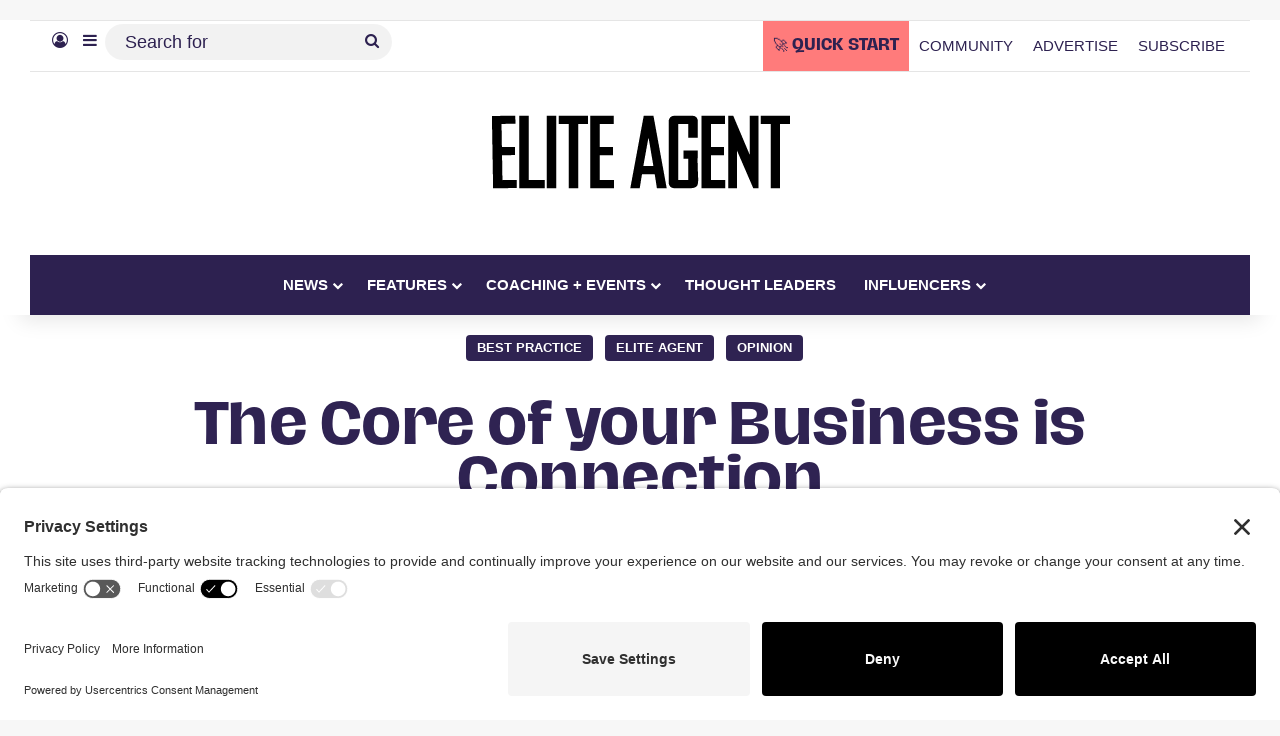

--- FILE ---
content_type: text/html; charset=UTF-8
request_url: https://eliteagent.com/the-core-of-your-business-is-connection/
body_size: 39726
content:
<!DOCTYPE html>
<html lang="en-AU" class="" data-skin="light">
<head><meta charset="UTF-8" /><script>if(navigator.userAgent.match(/MSIE|Internet Explorer/i)||navigator.userAgent.match(/Trident\/7\..*?rv:11/i)){var href=document.location.href;if(!href.match(/[?&]nowprocket/)){if(href.indexOf("?")==-1){if(href.indexOf("#")==-1){document.location.href=href+"?nowprocket=1"}else{document.location.href=href.replace("#","?nowprocket=1#")}}else{if(href.indexOf("#")==-1){document.location.href=href+"&nowprocket=1"}else{document.location.href=href.replace("#","&nowprocket=1#")}}}}</script><script>(()=>{class RocketLazyLoadScripts{constructor(){this.v="2.0.4",this.userEvents=["keydown","keyup","mousedown","mouseup","mousemove","mouseover","mouseout","touchmove","touchstart","touchend","touchcancel","wheel","click","dblclick","input"],this.attributeEvents=["onblur","onclick","oncontextmenu","ondblclick","onfocus","onmousedown","onmouseenter","onmouseleave","onmousemove","onmouseout","onmouseover","onmouseup","onmousewheel","onscroll","onsubmit"]}async t(){this.i(),this.o(),/iP(ad|hone)/.test(navigator.userAgent)&&this.h(),this.u(),this.l(this),this.m(),this.k(this),this.p(this),this._(),await Promise.all([this.R(),this.L()]),this.lastBreath=Date.now(),this.S(this),this.P(),this.D(),this.O(),this.M(),await this.C(this.delayedScripts.normal),await this.C(this.delayedScripts.defer),await this.C(this.delayedScripts.async),await this.T(),await this.F(),await this.j(),await this.A(),window.dispatchEvent(new Event("rocket-allScriptsLoaded")),this.everythingLoaded=!0,this.lastTouchEnd&&await new Promise(t=>setTimeout(t,500-Date.now()+this.lastTouchEnd)),this.I(),this.H(),this.U(),this.W()}i(){this.CSPIssue=sessionStorage.getItem("rocketCSPIssue"),document.addEventListener("securitypolicyviolation",t=>{this.CSPIssue||"script-src-elem"!==t.violatedDirective||"data"!==t.blockedURI||(this.CSPIssue=!0,sessionStorage.setItem("rocketCSPIssue",!0))},{isRocket:!0})}o(){window.addEventListener("pageshow",t=>{this.persisted=t.persisted,this.realWindowLoadedFired=!0},{isRocket:!0}),window.addEventListener("pagehide",()=>{this.onFirstUserAction=null},{isRocket:!0})}h(){let t;function e(e){t=e}window.addEventListener("touchstart",e,{isRocket:!0}),window.addEventListener("touchend",function i(o){o.changedTouches[0]&&t.changedTouches[0]&&Math.abs(o.changedTouches[0].pageX-t.changedTouches[0].pageX)<10&&Math.abs(o.changedTouches[0].pageY-t.changedTouches[0].pageY)<10&&o.timeStamp-t.timeStamp<200&&(window.removeEventListener("touchstart",e,{isRocket:!0}),window.removeEventListener("touchend",i,{isRocket:!0}),"INPUT"===o.target.tagName&&"text"===o.target.type||(o.target.dispatchEvent(new TouchEvent("touchend",{target:o.target,bubbles:!0})),o.target.dispatchEvent(new MouseEvent("mouseover",{target:o.target,bubbles:!0})),o.target.dispatchEvent(new PointerEvent("click",{target:o.target,bubbles:!0,cancelable:!0,detail:1,clientX:o.changedTouches[0].clientX,clientY:o.changedTouches[0].clientY})),event.preventDefault()))},{isRocket:!0})}q(t){this.userActionTriggered||("mousemove"!==t.type||this.firstMousemoveIgnored?"keyup"===t.type||"mouseover"===t.type||"mouseout"===t.type||(this.userActionTriggered=!0,this.onFirstUserAction&&this.onFirstUserAction()):this.firstMousemoveIgnored=!0),"click"===t.type&&t.preventDefault(),t.stopPropagation(),t.stopImmediatePropagation(),"touchstart"===this.lastEvent&&"touchend"===t.type&&(this.lastTouchEnd=Date.now()),"click"===t.type&&(this.lastTouchEnd=0),this.lastEvent=t.type,t.composedPath&&t.composedPath()[0].getRootNode()instanceof ShadowRoot&&(t.rocketTarget=t.composedPath()[0]),this.savedUserEvents.push(t)}u(){this.savedUserEvents=[],this.userEventHandler=this.q.bind(this),this.userEvents.forEach(t=>window.addEventListener(t,this.userEventHandler,{passive:!1,isRocket:!0})),document.addEventListener("visibilitychange",this.userEventHandler,{isRocket:!0})}U(){this.userEvents.forEach(t=>window.removeEventListener(t,this.userEventHandler,{passive:!1,isRocket:!0})),document.removeEventListener("visibilitychange",this.userEventHandler,{isRocket:!0}),this.savedUserEvents.forEach(t=>{(t.rocketTarget||t.target).dispatchEvent(new window[t.constructor.name](t.type,t))})}m(){const t="return false",e=Array.from(this.attributeEvents,t=>"data-rocket-"+t),i="["+this.attributeEvents.join("],[")+"]",o="[data-rocket-"+this.attributeEvents.join("],[data-rocket-")+"]",s=(e,i,o)=>{o&&o!==t&&(e.setAttribute("data-rocket-"+i,o),e["rocket"+i]=new Function("event",o),e.setAttribute(i,t))};new MutationObserver(t=>{for(const n of t)"attributes"===n.type&&(n.attributeName.startsWith("data-rocket-")||this.everythingLoaded?n.attributeName.startsWith("data-rocket-")&&this.everythingLoaded&&this.N(n.target,n.attributeName.substring(12)):s(n.target,n.attributeName,n.target.getAttribute(n.attributeName))),"childList"===n.type&&n.addedNodes.forEach(t=>{if(t.nodeType===Node.ELEMENT_NODE)if(this.everythingLoaded)for(const i of[t,...t.querySelectorAll(o)])for(const t of i.getAttributeNames())e.includes(t)&&this.N(i,t.substring(12));else for(const e of[t,...t.querySelectorAll(i)])for(const t of e.getAttributeNames())this.attributeEvents.includes(t)&&s(e,t,e.getAttribute(t))})}).observe(document,{subtree:!0,childList:!0,attributeFilter:[...this.attributeEvents,...e]})}I(){this.attributeEvents.forEach(t=>{document.querySelectorAll("[data-rocket-"+t+"]").forEach(e=>{this.N(e,t)})})}N(t,e){const i=t.getAttribute("data-rocket-"+e);i&&(t.setAttribute(e,i),t.removeAttribute("data-rocket-"+e))}k(t){Object.defineProperty(HTMLElement.prototype,"onclick",{get(){return this.rocketonclick||null},set(e){this.rocketonclick=e,this.setAttribute(t.everythingLoaded?"onclick":"data-rocket-onclick","this.rocketonclick(event)")}})}S(t){function e(e,i){let o=e[i];e[i]=null,Object.defineProperty(e,i,{get:()=>o,set(s){t.everythingLoaded?o=s:e["rocket"+i]=o=s}})}e(document,"onreadystatechange"),e(window,"onload"),e(window,"onpageshow");try{Object.defineProperty(document,"readyState",{get:()=>t.rocketReadyState,set(e){t.rocketReadyState=e},configurable:!0}),document.readyState="loading"}catch(t){console.log("WPRocket DJE readyState conflict, bypassing")}}l(t){this.originalAddEventListener=EventTarget.prototype.addEventListener,this.originalRemoveEventListener=EventTarget.prototype.removeEventListener,this.savedEventListeners=[],EventTarget.prototype.addEventListener=function(e,i,o){o&&o.isRocket||!t.B(e,this)&&!t.userEvents.includes(e)||t.B(e,this)&&!t.userActionTriggered||e.startsWith("rocket-")||t.everythingLoaded?t.originalAddEventListener.call(this,e,i,o):(t.savedEventListeners.push({target:this,remove:!1,type:e,func:i,options:o}),"mouseenter"!==e&&"mouseleave"!==e||t.originalAddEventListener.call(this,e,t.savedUserEvents.push,o))},EventTarget.prototype.removeEventListener=function(e,i,o){o&&o.isRocket||!t.B(e,this)&&!t.userEvents.includes(e)||t.B(e,this)&&!t.userActionTriggered||e.startsWith("rocket-")||t.everythingLoaded?t.originalRemoveEventListener.call(this,e,i,o):t.savedEventListeners.push({target:this,remove:!0,type:e,func:i,options:o})}}J(t,e){this.savedEventListeners=this.savedEventListeners.filter(i=>{let o=i.type,s=i.target||window;return e!==o||t!==s||(this.B(o,s)&&(i.type="rocket-"+o),this.$(i),!1)})}H(){EventTarget.prototype.addEventListener=this.originalAddEventListener,EventTarget.prototype.removeEventListener=this.originalRemoveEventListener,this.savedEventListeners.forEach(t=>this.$(t))}$(t){t.remove?this.originalRemoveEventListener.call(t.target,t.type,t.func,t.options):this.originalAddEventListener.call(t.target,t.type,t.func,t.options)}p(t){let e;function i(e){return t.everythingLoaded?e:e.split(" ").map(t=>"load"===t||t.startsWith("load.")?"rocket-jquery-load":t).join(" ")}function o(o){function s(e){const s=o.fn[e];o.fn[e]=o.fn.init.prototype[e]=function(){return this[0]===window&&t.userActionTriggered&&("string"==typeof arguments[0]||arguments[0]instanceof String?arguments[0]=i(arguments[0]):"object"==typeof arguments[0]&&Object.keys(arguments[0]).forEach(t=>{const e=arguments[0][t];delete arguments[0][t],arguments[0][i(t)]=e})),s.apply(this,arguments),this}}if(o&&o.fn&&!t.allJQueries.includes(o)){const e={DOMContentLoaded:[],"rocket-DOMContentLoaded":[]};for(const t in e)document.addEventListener(t,()=>{e[t].forEach(t=>t())},{isRocket:!0});o.fn.ready=o.fn.init.prototype.ready=function(i){function s(){parseInt(o.fn.jquery)>2?setTimeout(()=>i.bind(document)(o)):i.bind(document)(o)}return"function"==typeof i&&(t.realDomReadyFired?!t.userActionTriggered||t.fauxDomReadyFired?s():e["rocket-DOMContentLoaded"].push(s):e.DOMContentLoaded.push(s)),o([])},s("on"),s("one"),s("off"),t.allJQueries.push(o)}e=o}t.allJQueries=[],o(window.jQuery),Object.defineProperty(window,"jQuery",{get:()=>e,set(t){o(t)}})}P(){const t=new Map;document.write=document.writeln=function(e){const i=document.currentScript,o=document.createRange(),s=i.parentElement;let n=t.get(i);void 0===n&&(n=i.nextSibling,t.set(i,n));const c=document.createDocumentFragment();o.setStart(c,0),c.appendChild(o.createContextualFragment(e)),s.insertBefore(c,n)}}async R(){return new Promise(t=>{this.userActionTriggered?t():this.onFirstUserAction=t})}async L(){return new Promise(t=>{document.addEventListener("DOMContentLoaded",()=>{this.realDomReadyFired=!0,t()},{isRocket:!0})})}async j(){return this.realWindowLoadedFired?Promise.resolve():new Promise(t=>{window.addEventListener("load",t,{isRocket:!0})})}M(){this.pendingScripts=[];this.scriptsMutationObserver=new MutationObserver(t=>{for(const e of t)e.addedNodes.forEach(t=>{"SCRIPT"!==t.tagName||t.noModule||t.isWPRocket||this.pendingScripts.push({script:t,promise:new Promise(e=>{const i=()=>{const i=this.pendingScripts.findIndex(e=>e.script===t);i>=0&&this.pendingScripts.splice(i,1),e()};t.addEventListener("load",i,{isRocket:!0}),t.addEventListener("error",i,{isRocket:!0}),setTimeout(i,1e3)})})})}),this.scriptsMutationObserver.observe(document,{childList:!0,subtree:!0})}async F(){await this.X(),this.pendingScripts.length?(await this.pendingScripts[0].promise,await this.F()):this.scriptsMutationObserver.disconnect()}D(){this.delayedScripts={normal:[],async:[],defer:[]},document.querySelectorAll("script[type$=rocketlazyloadscript]").forEach(t=>{t.hasAttribute("data-rocket-src")?t.hasAttribute("async")&&!1!==t.async?this.delayedScripts.async.push(t):t.hasAttribute("defer")&&!1!==t.defer||"module"===t.getAttribute("data-rocket-type")?this.delayedScripts.defer.push(t):this.delayedScripts.normal.push(t):this.delayedScripts.normal.push(t)})}async _(){await this.L();let t=[];document.querySelectorAll("script[type$=rocketlazyloadscript][data-rocket-src]").forEach(e=>{let i=e.getAttribute("data-rocket-src");if(i&&!i.startsWith("data:")){i.startsWith("//")&&(i=location.protocol+i);try{const o=new URL(i).origin;o!==location.origin&&t.push({src:o,crossOrigin:e.crossOrigin||"module"===e.getAttribute("data-rocket-type")})}catch(t){}}}),t=[...new Map(t.map(t=>[JSON.stringify(t),t])).values()],this.Y(t,"preconnect")}async G(t){if(await this.K(),!0!==t.noModule||!("noModule"in HTMLScriptElement.prototype))return new Promise(e=>{let i;function o(){(i||t).setAttribute("data-rocket-status","executed"),e()}try{if(navigator.userAgent.includes("Firefox/")||""===navigator.vendor||this.CSPIssue)i=document.createElement("script"),[...t.attributes].forEach(t=>{let e=t.nodeName;"type"!==e&&("data-rocket-type"===e&&(e="type"),"data-rocket-src"===e&&(e="src"),i.setAttribute(e,t.nodeValue))}),t.text&&(i.text=t.text),t.nonce&&(i.nonce=t.nonce),i.hasAttribute("src")?(i.addEventListener("load",o,{isRocket:!0}),i.addEventListener("error",()=>{i.setAttribute("data-rocket-status","failed-network"),e()},{isRocket:!0}),setTimeout(()=>{i.isConnected||e()},1)):(i.text=t.text,o()),i.isWPRocket=!0,t.parentNode.replaceChild(i,t);else{const i=t.getAttribute("data-rocket-type"),s=t.getAttribute("data-rocket-src");i?(t.type=i,t.removeAttribute("data-rocket-type")):t.removeAttribute("type"),t.addEventListener("load",o,{isRocket:!0}),t.addEventListener("error",i=>{this.CSPIssue&&i.target.src.startsWith("data:")?(console.log("WPRocket: CSP fallback activated"),t.removeAttribute("src"),this.G(t).then(e)):(t.setAttribute("data-rocket-status","failed-network"),e())},{isRocket:!0}),s?(t.fetchPriority="high",t.removeAttribute("data-rocket-src"),t.src=s):t.src="data:text/javascript;base64,"+window.btoa(unescape(encodeURIComponent(t.text)))}}catch(i){t.setAttribute("data-rocket-status","failed-transform"),e()}});t.setAttribute("data-rocket-status","skipped")}async C(t){const e=t.shift();return e?(e.isConnected&&await this.G(e),this.C(t)):Promise.resolve()}O(){this.Y([...this.delayedScripts.normal,...this.delayedScripts.defer,...this.delayedScripts.async],"preload")}Y(t,e){this.trash=this.trash||[];let i=!0;var o=document.createDocumentFragment();t.forEach(t=>{const s=t.getAttribute&&t.getAttribute("data-rocket-src")||t.src;if(s&&!s.startsWith("data:")){const n=document.createElement("link");n.href=s,n.rel=e,"preconnect"!==e&&(n.as="script",n.fetchPriority=i?"high":"low"),t.getAttribute&&"module"===t.getAttribute("data-rocket-type")&&(n.crossOrigin=!0),t.crossOrigin&&(n.crossOrigin=t.crossOrigin),t.integrity&&(n.integrity=t.integrity),t.nonce&&(n.nonce=t.nonce),o.appendChild(n),this.trash.push(n),i=!1}}),document.head.appendChild(o)}W(){this.trash.forEach(t=>t.remove())}async T(){try{document.readyState="interactive"}catch(t){}this.fauxDomReadyFired=!0;try{await this.K(),this.J(document,"readystatechange"),document.dispatchEvent(new Event("rocket-readystatechange")),await this.K(),document.rocketonreadystatechange&&document.rocketonreadystatechange(),await this.K(),this.J(document,"DOMContentLoaded"),document.dispatchEvent(new Event("rocket-DOMContentLoaded")),await this.K(),this.J(window,"DOMContentLoaded"),window.dispatchEvent(new Event("rocket-DOMContentLoaded"))}catch(t){console.error(t)}}async A(){try{document.readyState="complete"}catch(t){}try{await this.K(),this.J(document,"readystatechange"),document.dispatchEvent(new Event("rocket-readystatechange")),await this.K(),document.rocketonreadystatechange&&document.rocketonreadystatechange(),await this.K(),this.J(window,"load"),window.dispatchEvent(new Event("rocket-load")),await this.K(),window.rocketonload&&window.rocketonload(),await this.K(),this.allJQueries.forEach(t=>t(window).trigger("rocket-jquery-load")),await this.K(),this.J(window,"pageshow");const t=new Event("rocket-pageshow");t.persisted=this.persisted,window.dispatchEvent(t),await this.K(),window.rocketonpageshow&&window.rocketonpageshow({persisted:this.persisted})}catch(t){console.error(t)}}async K(){Date.now()-this.lastBreath>45&&(await this.X(),this.lastBreath=Date.now())}async X(){return document.hidden?new Promise(t=>setTimeout(t)):new Promise(t=>requestAnimationFrame(t))}B(t,e){return e===document&&"readystatechange"===t||(e===document&&"DOMContentLoaded"===t||(e===window&&"DOMContentLoaded"===t||(e===window&&"load"===t||e===window&&"pageshow"===t)))}static run(){(new RocketLazyLoadScripts).t()}}RocketLazyLoadScripts.run()})();</script>
	
	<link rel="profile" href="https://gmpg.org/xfn/11" />
	
	<!-- Ads managed and served by AdPlugg - AdPlugg WordPress Ad Plugin v1.12.19 - https://www.adplugg.com -->
	<script type="rocketlazyloadscript" data-cfasync="false">
		(function(ac) {
			var d = document, s = 'script', id = 'adplugg-adjs';
			var js, fjs = d.getElementsByTagName(s)[0];
			if (d.getElementById(id)) return;
			js = d.createElement(s); js.id = id; js.async = 1;
			js.src = '//www.adplugg.com/apusers/serve/' + ac + '/js/1.1/ad.js';
			fjs.parentNode.insertBefore(js, fjs);
		}('A4829491'));
	</script>
	<!-- / AdPlugg -->

			
					<style>
						@media (max-width: 1321px){
							.side-stream{
								display: none !important;
							}
						}
					</style>
				<meta name='robots' content='index, follow, max-image-preview:large, max-snippet:-1, max-video-preview:-1' />
	<style>img:is([sizes="auto" i], [sizes^="auto," i]) { contain-intrinsic-size: 3000px 1500px }</style>
	<!-- TERMAGEDDON + USERCENTRICS -->
<link rel="preconnect" href="//privacy-proxy.usercentrics.eu">
<link rel="preload" href="//privacy-proxy.usercentrics.eu/latest/uc-block.bundle.js" as="script">
<script type="application/javascript" src="//privacy-proxy.usercentrics.eu/latest/uc-block.bundle.js"></script>
<script id="usercentrics-cmp" src="//app.usercentrics.eu/browser-ui/latest/loader.js" data-settings-id="qkKEsrs5NDocEO" async></script>
<script type="rocketlazyloadscript">uc.setCustomTranslations('https://termageddon.ams3.cdn.digitaloceanspaces.com/translations/');</script>
<script type="rocketlazyloadscript" data-rocket-type="application/javascript">var UC_UI_SUPPRESS_CMP_DISPLAY = true;</script><!-- END TERMAGEDDON + USERCENTRICS -->

	<!-- This site is optimized with the Yoast SEO Premium plugin v26.4 (Yoast SEO v26.4) - https://yoast.com/wordpress/plugins/seo/ -->
	<title>The Core of your Business is Connection</title>
	<meta name="description" content="Dave Eller takes a look at what makes people really want to do business with you. Would you say that your business is listing and selling properties? What" />
	<link rel="canonical" href="https://eliteagent.com/the-core-of-your-business-is-connection/" />
	<meta property="og:locale" content="en_US" />
	<meta property="og:type" content="article" />
	<meta property="og:title" content="The Core of your Business is Connection" />
	<meta property="og:description" content="Dave Eller takes a look at what makes people really want to do business with you. Would you say that your business is listing and selling properties? What" />
	<meta property="og:url" content="https://eliteagent.com/the-core-of-your-business-is-connection/" />
	<meta property="og:site_name" content="Elite Agent" />
	<meta property="article:publisher" content="http://facebook.com/eliteagentmag" />
	<meta property="article:published_time" content="2013-04-16T21:02:03+00:00" />
	<meta property="article:modified_time" content="2015-07-25T08:56:45+00:00" />
	<meta property="og:image" content="https://eliteagentlive.s3.ap-southeast-2.amazonaws.com/wp-content/uploads/2013/06/06202005/connected-pushpins.jpg" />
	<meta property="og:image:width" content="800" />
	<meta property="og:image:height" content="300" />
	<meta property="og:image:type" content="image/jpeg" />
	<meta name="author" content="Dave Eller" />
	<meta name="twitter:card" content="summary_large_image" />
	<meta name="twitter:creator" content="@eliteagentmag" />
	<meta name="twitter:site" content="@eliteagentmag" />
	<meta name="twitter:label1" content="Written by" />
	<meta name="twitter:data1" content="Dave Eller" />
	<meta name="twitter:label2" content="Est. reading time" />
	<meta name="twitter:data2" content="5 minutes" />
	<!-- / Yoast SEO Premium plugin. -->


<link rel='dns-prefetch' href='//cdn.usefathom.com' />

		<style type="text/css">
			:root{				
			--tie-preset-gradient-1: linear-gradient(135deg, rgba(6, 147, 227, 1) 0%, rgb(155, 81, 224) 100%);
			--tie-preset-gradient-2: linear-gradient(135deg, rgb(122, 220, 180) 0%, rgb(0, 208, 130) 100%);
			--tie-preset-gradient-3: linear-gradient(135deg, rgba(252, 185, 0, 1) 0%, rgba(255, 105, 0, 1) 100%);
			--tie-preset-gradient-4: linear-gradient(135deg, rgba(255, 105, 0, 1) 0%, rgb(207, 46, 46) 100%);
			--tie-preset-gradient-5: linear-gradient(135deg, rgb(238, 238, 238) 0%, rgb(169, 184, 195) 100%);
			--tie-preset-gradient-6: linear-gradient(135deg, rgb(74, 234, 220) 0%, rgb(151, 120, 209) 20%, rgb(207, 42, 186) 40%, rgb(238, 44, 130) 60%, rgb(251, 105, 98) 80%, rgb(254, 248, 76) 100%);
			--tie-preset-gradient-7: linear-gradient(135deg, rgb(255, 206, 236) 0%, rgb(152, 150, 240) 100%);
			--tie-preset-gradient-8: linear-gradient(135deg, rgb(254, 205, 165) 0%, rgb(254, 45, 45) 50%, rgb(107, 0, 62) 100%);
			--tie-preset-gradient-9: linear-gradient(135deg, rgb(255, 203, 112) 0%, rgb(199, 81, 192) 50%, rgb(65, 88, 208) 100%);
			--tie-preset-gradient-10: linear-gradient(135deg, rgb(255, 245, 203) 0%, rgb(182, 227, 212) 50%, rgb(51, 167, 181) 100%);
			--tie-preset-gradient-11: linear-gradient(135deg, rgb(202, 248, 128) 0%, rgb(113, 206, 126) 100%);
			--tie-preset-gradient-12: linear-gradient(135deg, rgb(2, 3, 129) 0%, rgb(40, 116, 252) 100%);
			--tie-preset-gradient-13: linear-gradient(135deg, #4D34FA, #ad34fa);
			--tie-preset-gradient-14: linear-gradient(135deg, #0057FF, #31B5FF);
			--tie-preset-gradient-15: linear-gradient(135deg, #FF007A, #FF81BD);
			--tie-preset-gradient-16: linear-gradient(135deg, #14111E, #4B4462);
			--tie-preset-gradient-17: linear-gradient(135deg, #F32758, #FFC581);

			
					--main-nav-background: #1f2024;
					--main-nav-secondry-background: rgba(0,0,0,0.2);
					--main-nav-primary-color: #0088ff;
					--main-nav-contrast-primary-color: #FFFFFF;
					--main-nav-text-color: #FFFFFF;
					--main-nav-secondry-text-color: rgba(225,255,255,0.5);
					--main-nav-main-border-color: rgba(255,255,255,0.07);
					--main-nav-secondry-border-color: rgba(255,255,255,0.04);
				--tie-buttons-radius: 8px;--tie-buttons-color: #ff7b7b;--tie-buttons-hover-color: #cd4949;--tie-buttons-hover-text: #FFFFFF;
			}
		</style>
	<meta name="viewport" content="width=device-width, initial-scale=1.0" /><style id='wp-emoji-styles-inline-css' type='text/css'>

	img.wp-smiley, img.emoji {
		display: inline !important;
		border: none !important;
		box-shadow: none !important;
		height: 1em !important;
		width: 1em !important;
		margin: 0 0.07em !important;
		vertical-align: -0.1em !important;
		background: none !important;
		padding: 0 !important;
	}
</style>
<link rel='stylesheet' id='wp-block-library-css' href='https://eliteagent.com/wp-includes/css/dist/block-library/style.min.css?ver=6.8.3' type='text/css' media='all' />
<style id='wp-block-library-theme-inline-css' type='text/css'>
.wp-block-audio :where(figcaption){color:#555;font-size:13px;text-align:center}.is-dark-theme .wp-block-audio :where(figcaption){color:#ffffffa6}.wp-block-audio{margin:0 0 1em}.wp-block-code{border:1px solid #ccc;border-radius:4px;font-family:Menlo,Consolas,monaco,monospace;padding:.8em 1em}.wp-block-embed :where(figcaption){color:#555;font-size:13px;text-align:center}.is-dark-theme .wp-block-embed :where(figcaption){color:#ffffffa6}.wp-block-embed{margin:0 0 1em}.blocks-gallery-caption{color:#555;font-size:13px;text-align:center}.is-dark-theme .blocks-gallery-caption{color:#ffffffa6}:root :where(.wp-block-image figcaption){color:#555;font-size:13px;text-align:center}.is-dark-theme :root :where(.wp-block-image figcaption){color:#ffffffa6}.wp-block-image{margin:0 0 1em}.wp-block-pullquote{border-bottom:4px solid;border-top:4px solid;color:currentColor;margin-bottom:1.75em}.wp-block-pullquote cite,.wp-block-pullquote footer,.wp-block-pullquote__citation{color:currentColor;font-size:.8125em;font-style:normal;text-transform:uppercase}.wp-block-quote{border-left:.25em solid;margin:0 0 1.75em;padding-left:1em}.wp-block-quote cite,.wp-block-quote footer{color:currentColor;font-size:.8125em;font-style:normal;position:relative}.wp-block-quote:where(.has-text-align-right){border-left:none;border-right:.25em solid;padding-left:0;padding-right:1em}.wp-block-quote:where(.has-text-align-center){border:none;padding-left:0}.wp-block-quote.is-large,.wp-block-quote.is-style-large,.wp-block-quote:where(.is-style-plain){border:none}.wp-block-search .wp-block-search__label{font-weight:700}.wp-block-search__button{border:1px solid #ccc;padding:.375em .625em}:where(.wp-block-group.has-background){padding:1.25em 2.375em}.wp-block-separator.has-css-opacity{opacity:.4}.wp-block-separator{border:none;border-bottom:2px solid;margin-left:auto;margin-right:auto}.wp-block-separator.has-alpha-channel-opacity{opacity:1}.wp-block-separator:not(.is-style-wide):not(.is-style-dots){width:100px}.wp-block-separator.has-background:not(.is-style-dots){border-bottom:none;height:1px}.wp-block-separator.has-background:not(.is-style-wide):not(.is-style-dots){height:2px}.wp-block-table{margin:0 0 1em}.wp-block-table td,.wp-block-table th{word-break:normal}.wp-block-table :where(figcaption){color:#555;font-size:13px;text-align:center}.is-dark-theme .wp-block-table :where(figcaption){color:#ffffffa6}.wp-block-video :where(figcaption){color:#555;font-size:13px;text-align:center}.is-dark-theme .wp-block-video :where(figcaption){color:#ffffffa6}.wp-block-video{margin:0 0 1em}:root :where(.wp-block-template-part.has-background){margin-bottom:0;margin-top:0;padding:1.25em 2.375em}
</style>
<style id='classic-theme-styles-inline-css' type='text/css'>
/*! This file is auto-generated */
.wp-block-button__link{color:#fff;background-color:#32373c;border-radius:9999px;box-shadow:none;text-decoration:none;padding:calc(.667em + 2px) calc(1.333em + 2px);font-size:1.125em}.wp-block-file__button{background:#32373c;color:#fff;text-decoration:none}
</style>
<style id='co-authors-plus-coauthors-style-inline-css' type='text/css'>
.wp-block-co-authors-plus-coauthors.is-layout-flow [class*=wp-block-co-authors-plus]{display:inline}

</style>
<style id='co-authors-plus-avatar-style-inline-css' type='text/css'>
.wp-block-co-authors-plus-avatar :where(img){height:auto;max-width:100%;vertical-align:bottom}.wp-block-co-authors-plus-coauthors.is-layout-flow .wp-block-co-authors-plus-avatar :where(img){vertical-align:middle}.wp-block-co-authors-plus-avatar:is(.alignleft,.alignright){display:table}.wp-block-co-authors-plus-avatar.aligncenter{display:table;margin-inline:auto}

</style>
<style id='co-authors-plus-image-style-inline-css' type='text/css'>
.wp-block-co-authors-plus-image{margin-bottom:0}.wp-block-co-authors-plus-image :where(img){height:auto;max-width:100%;vertical-align:bottom}.wp-block-co-authors-plus-coauthors.is-layout-flow .wp-block-co-authors-plus-image :where(img){vertical-align:middle}.wp-block-co-authors-plus-image:is(.alignfull,.alignwide) :where(img){width:100%}.wp-block-co-authors-plus-image:is(.alignleft,.alignright){display:table}.wp-block-co-authors-plus-image.aligncenter{display:table;margin-inline:auto}

</style>
<style id='powerpress-player-block-style-inline-css' type='text/css'>


</style>
<style id='global-styles-inline-css' type='text/css'>
:root{--wp--preset--aspect-ratio--square: 1;--wp--preset--aspect-ratio--4-3: 4/3;--wp--preset--aspect-ratio--3-4: 3/4;--wp--preset--aspect-ratio--3-2: 3/2;--wp--preset--aspect-ratio--2-3: 2/3;--wp--preset--aspect-ratio--16-9: 16/9;--wp--preset--aspect-ratio--9-16: 9/16;--wp--preset--color--black: #000000;--wp--preset--color--cyan-bluish-gray: #abb8c3;--wp--preset--color--white: #ffffff;--wp--preset--color--pale-pink: #f78da7;--wp--preset--color--vivid-red: #cf2e2e;--wp--preset--color--luminous-vivid-orange: #ff6900;--wp--preset--color--luminous-vivid-amber: #fcb900;--wp--preset--color--light-green-cyan: #7bdcb5;--wp--preset--color--vivid-green-cyan: #00d084;--wp--preset--color--pale-cyan-blue: #8ed1fc;--wp--preset--color--vivid-cyan-blue: #0693e3;--wp--preset--color--vivid-purple: #9b51e0;--wp--preset--color--global-color: #2d2150;--wp--preset--gradient--vivid-cyan-blue-to-vivid-purple: linear-gradient(135deg,rgba(6,147,227,1) 0%,rgb(155,81,224) 100%);--wp--preset--gradient--light-green-cyan-to-vivid-green-cyan: linear-gradient(135deg,rgb(122,220,180) 0%,rgb(0,208,130) 100%);--wp--preset--gradient--luminous-vivid-amber-to-luminous-vivid-orange: linear-gradient(135deg,rgba(252,185,0,1) 0%,rgba(255,105,0,1) 100%);--wp--preset--gradient--luminous-vivid-orange-to-vivid-red: linear-gradient(135deg,rgba(255,105,0,1) 0%,rgb(207,46,46) 100%);--wp--preset--gradient--very-light-gray-to-cyan-bluish-gray: linear-gradient(135deg,rgb(238,238,238) 0%,rgb(169,184,195) 100%);--wp--preset--gradient--cool-to-warm-spectrum: linear-gradient(135deg,rgb(74,234,220) 0%,rgb(151,120,209) 20%,rgb(207,42,186) 40%,rgb(238,44,130) 60%,rgb(251,105,98) 80%,rgb(254,248,76) 100%);--wp--preset--gradient--blush-light-purple: linear-gradient(135deg,rgb(255,206,236) 0%,rgb(152,150,240) 100%);--wp--preset--gradient--blush-bordeaux: linear-gradient(135deg,rgb(254,205,165) 0%,rgb(254,45,45) 50%,rgb(107,0,62) 100%);--wp--preset--gradient--luminous-dusk: linear-gradient(135deg,rgb(255,203,112) 0%,rgb(199,81,192) 50%,rgb(65,88,208) 100%);--wp--preset--gradient--pale-ocean: linear-gradient(135deg,rgb(255,245,203) 0%,rgb(182,227,212) 50%,rgb(51,167,181) 100%);--wp--preset--gradient--electric-grass: linear-gradient(135deg,rgb(202,248,128) 0%,rgb(113,206,126) 100%);--wp--preset--gradient--midnight: linear-gradient(135deg,rgb(2,3,129) 0%,rgb(40,116,252) 100%);--wp--preset--font-size--small: 13px;--wp--preset--font-size--medium: 20px;--wp--preset--font-size--large: 36px;--wp--preset--font-size--x-large: 42px;--wp--preset--spacing--20: 0.44rem;--wp--preset--spacing--30: 0.67rem;--wp--preset--spacing--40: 1rem;--wp--preset--spacing--50: 1.5rem;--wp--preset--spacing--60: 2.25rem;--wp--preset--spacing--70: 3.38rem;--wp--preset--spacing--80: 5.06rem;--wp--preset--shadow--natural: 6px 6px 9px rgba(0, 0, 0, 0.2);--wp--preset--shadow--deep: 12px 12px 50px rgba(0, 0, 0, 0.4);--wp--preset--shadow--sharp: 6px 6px 0px rgba(0, 0, 0, 0.2);--wp--preset--shadow--outlined: 6px 6px 0px -3px rgba(255, 255, 255, 1), 6px 6px rgba(0, 0, 0, 1);--wp--preset--shadow--crisp: 6px 6px 0px rgba(0, 0, 0, 1);}:where(.is-layout-flex){gap: 0.5em;}:where(.is-layout-grid){gap: 0.5em;}body .is-layout-flex{display: flex;}.is-layout-flex{flex-wrap: wrap;align-items: center;}.is-layout-flex > :is(*, div){margin: 0;}body .is-layout-grid{display: grid;}.is-layout-grid > :is(*, div){margin: 0;}:where(.wp-block-columns.is-layout-flex){gap: 2em;}:where(.wp-block-columns.is-layout-grid){gap: 2em;}:where(.wp-block-post-template.is-layout-flex){gap: 1.25em;}:where(.wp-block-post-template.is-layout-grid){gap: 1.25em;}.has-black-color{color: var(--wp--preset--color--black) !important;}.has-cyan-bluish-gray-color{color: var(--wp--preset--color--cyan-bluish-gray) !important;}.has-white-color{color: var(--wp--preset--color--white) !important;}.has-pale-pink-color{color: var(--wp--preset--color--pale-pink) !important;}.has-vivid-red-color{color: var(--wp--preset--color--vivid-red) !important;}.has-luminous-vivid-orange-color{color: var(--wp--preset--color--luminous-vivid-orange) !important;}.has-luminous-vivid-amber-color{color: var(--wp--preset--color--luminous-vivid-amber) !important;}.has-light-green-cyan-color{color: var(--wp--preset--color--light-green-cyan) !important;}.has-vivid-green-cyan-color{color: var(--wp--preset--color--vivid-green-cyan) !important;}.has-pale-cyan-blue-color{color: var(--wp--preset--color--pale-cyan-blue) !important;}.has-vivid-cyan-blue-color{color: var(--wp--preset--color--vivid-cyan-blue) !important;}.has-vivid-purple-color{color: var(--wp--preset--color--vivid-purple) !important;}.has-black-background-color{background-color: var(--wp--preset--color--black) !important;}.has-cyan-bluish-gray-background-color{background-color: var(--wp--preset--color--cyan-bluish-gray) !important;}.has-white-background-color{background-color: var(--wp--preset--color--white) !important;}.has-pale-pink-background-color{background-color: var(--wp--preset--color--pale-pink) !important;}.has-vivid-red-background-color{background-color: var(--wp--preset--color--vivid-red) !important;}.has-luminous-vivid-orange-background-color{background-color: var(--wp--preset--color--luminous-vivid-orange) !important;}.has-luminous-vivid-amber-background-color{background-color: var(--wp--preset--color--luminous-vivid-amber) !important;}.has-light-green-cyan-background-color{background-color: var(--wp--preset--color--light-green-cyan) !important;}.has-vivid-green-cyan-background-color{background-color: var(--wp--preset--color--vivid-green-cyan) !important;}.has-pale-cyan-blue-background-color{background-color: var(--wp--preset--color--pale-cyan-blue) !important;}.has-vivid-cyan-blue-background-color{background-color: var(--wp--preset--color--vivid-cyan-blue) !important;}.has-vivid-purple-background-color{background-color: var(--wp--preset--color--vivid-purple) !important;}.has-black-border-color{border-color: var(--wp--preset--color--black) !important;}.has-cyan-bluish-gray-border-color{border-color: var(--wp--preset--color--cyan-bluish-gray) !important;}.has-white-border-color{border-color: var(--wp--preset--color--white) !important;}.has-pale-pink-border-color{border-color: var(--wp--preset--color--pale-pink) !important;}.has-vivid-red-border-color{border-color: var(--wp--preset--color--vivid-red) !important;}.has-luminous-vivid-orange-border-color{border-color: var(--wp--preset--color--luminous-vivid-orange) !important;}.has-luminous-vivid-amber-border-color{border-color: var(--wp--preset--color--luminous-vivid-amber) !important;}.has-light-green-cyan-border-color{border-color: var(--wp--preset--color--light-green-cyan) !important;}.has-vivid-green-cyan-border-color{border-color: var(--wp--preset--color--vivid-green-cyan) !important;}.has-pale-cyan-blue-border-color{border-color: var(--wp--preset--color--pale-cyan-blue) !important;}.has-vivid-cyan-blue-border-color{border-color: var(--wp--preset--color--vivid-cyan-blue) !important;}.has-vivid-purple-border-color{border-color: var(--wp--preset--color--vivid-purple) !important;}.has-vivid-cyan-blue-to-vivid-purple-gradient-background{background: var(--wp--preset--gradient--vivid-cyan-blue-to-vivid-purple) !important;}.has-light-green-cyan-to-vivid-green-cyan-gradient-background{background: var(--wp--preset--gradient--light-green-cyan-to-vivid-green-cyan) !important;}.has-luminous-vivid-amber-to-luminous-vivid-orange-gradient-background{background: var(--wp--preset--gradient--luminous-vivid-amber-to-luminous-vivid-orange) !important;}.has-luminous-vivid-orange-to-vivid-red-gradient-background{background: var(--wp--preset--gradient--luminous-vivid-orange-to-vivid-red) !important;}.has-very-light-gray-to-cyan-bluish-gray-gradient-background{background: var(--wp--preset--gradient--very-light-gray-to-cyan-bluish-gray) !important;}.has-cool-to-warm-spectrum-gradient-background{background: var(--wp--preset--gradient--cool-to-warm-spectrum) !important;}.has-blush-light-purple-gradient-background{background: var(--wp--preset--gradient--blush-light-purple) !important;}.has-blush-bordeaux-gradient-background{background: var(--wp--preset--gradient--blush-bordeaux) !important;}.has-luminous-dusk-gradient-background{background: var(--wp--preset--gradient--luminous-dusk) !important;}.has-pale-ocean-gradient-background{background: var(--wp--preset--gradient--pale-ocean) !important;}.has-electric-grass-gradient-background{background: var(--wp--preset--gradient--electric-grass) !important;}.has-midnight-gradient-background{background: var(--wp--preset--gradient--midnight) !important;}.has-small-font-size{font-size: var(--wp--preset--font-size--small) !important;}.has-medium-font-size{font-size: var(--wp--preset--font-size--medium) !important;}.has-large-font-size{font-size: var(--wp--preset--font-size--large) !important;}.has-x-large-font-size{font-size: var(--wp--preset--font-size--x-large) !important;}
:where(.wp-block-post-template.is-layout-flex){gap: 1.25em;}:where(.wp-block-post-template.is-layout-grid){gap: 1.25em;}
:where(.wp-block-columns.is-layout-flex){gap: 2em;}:where(.wp-block-columns.is-layout-grid){gap: 2em;}
:root :where(.wp-block-pullquote){font-size: 1.5em;line-height: 1.6;}
</style>
<link data-minify="1" rel='stylesheet' id='dashicons-css' href='https://eliteagent.com/wp-content/cache/min/1/wp-includes/css/dashicons.min.css?ver=1766699425' type='text/css' media='all' />
<link rel='stylesheet' id='tie-css-base-css' href='https://eliteagent.com/wp-content/themes/jannah/assets/css/base.min.css?ver=7.6.2' type='text/css' media='all' />
<link rel='stylesheet' id='tie-css-styles-css' href='https://eliteagent.com/wp-content/themes/jannah/assets/css/style.min.css?ver=7.6.2' type='text/css' media='all' />
<link rel='stylesheet' id='tie-css-widgets-css' href='https://eliteagent.com/wp-content/themes/jannah/assets/css/widgets.min.css?ver=7.6.2' type='text/css' media='all' />
<link data-minify="1" rel='stylesheet' id='tie-css-helpers-css' href='https://eliteagent.com/wp-content/cache/min/1/wp-content/themes/jannah/assets/css/helpers.min.css?ver=1766699425' type='text/css' media='all' />
<link data-minify="1" rel='stylesheet' id='tie-fontawesome5-css' href='https://eliteagent.com/wp-content/cache/min/1/wp-content/themes/jannah/assets/css/fontawesome.css?ver=1766699425' type='text/css' media='all' />
<link data-minify="1" rel='stylesheet' id='tie-css-ilightbox-css' href='https://eliteagent.com/wp-content/cache/min/1/wp-content/themes/jannah/assets/ilightbox/dark-skin/skin.css?ver=1766699425' type='text/css' media='all' />
<link rel='stylesheet' id='tie-css-shortcodes-css' href='https://eliteagent.com/wp-content/themes/jannah/assets/css/plugins/shortcodes.min.css?ver=7.6.2' type='text/css' media='all' />
<link rel='stylesheet' id='tie-css-single-css' href='https://eliteagent.com/wp-content/themes/jannah/assets/css/single.min.css?ver=7.6.2' type='text/css' media='all' />
<link rel='stylesheet' id='tie-css-print-css' href='https://eliteagent.com/wp-content/themes/jannah/assets/css/print.css?ver=7.6.2' type='text/css' media='print' />
<link rel='stylesheet' id='elementor-frontend-css' href='https://eliteagent.com/wp-content/plugins/elementor/assets/css/frontend.min.css?ver=3.33.2' type='text/css' media='all' />
<link rel='stylesheet' id='eael-general-css' href='https://eliteagent.com/wp-content/plugins/essential-addons-for-elementor-lite/assets/front-end/css/view/general.min.css?ver=6.5.2' type='text/css' media='all' />
<style id='eael-general-inline-css' type='text/css'>
@font-face {font-family: 'Hagrid';font-display: swap;src: url('https://media.eliteagent.com/wp-content/uploads/2025/03/font.woff2') format('woff2'),url('https://media.eliteagent.com/wp-content/uploads/2025/03/font.woff') format('woff');}@font-face {font-family: 'Hagrid';font-display: swap;src: url('https://media.eliteagent.com/wp-content/uploads/2025/03/font.woff2') format('woff2'),url('https://media.eliteagent.com/wp-content/uploads/2025/03/font.woff') format('woff');}.wf-active body{font-family: 'Sora';}.logo-text,h1,h2,h3,h4,h5,h6,.the-subtitle{font-family: 'Hagrid';}blockquote p{font-family: 'Hagrid';}body{font-size: 18px;}#top-nav .top-menu > ul > li > a{font-size: 15px;}#top-nav .top-menu > ul ul li a{font-size: 15px;}#main-nav .main-menu > ul > li > a{font-size: 15px;font-weight: 600;}#main-nav .main-menu > ul ul li a{font-size: 15px;}body .button,body [type="submit"]{font-size: 18px;font-weight: 700;}#breadcrumb{font-size: 10px;}.post-cat{font-size: 13px;font-weight: 700;text-transform: uppercase;}.entry-header h1.entry-title{font-size: 55px;font-weight: 700;line-height: 1;}#the-post .entry-content,#the-post .entry-content p{font-size: 22px;line-height: 1.5;}.comment-list .comment-body p{line-height: 1;}#the-post .entry-content blockquote,#the-post .entry-content blockquote p{font-size: 25px;line-height: 1.5;}#tie-wrapper .mag-box-title h3{font-size: 22px;}@media (min-width: 768px){.section-title.section-title-default,.section-title-centered{font-size: 30px;}}#tie-wrapper .copyright-text{font-size: 13px;}#footer .widget-title .the-subtitle{font-size: 15px;}.entry h1{font-size: 40px;font-weight: 700;line-height: 1.25;}.entry h2{font-size: 35px;font-weight: 700;line-height: 1.25;}.entry h3{font-size: 30px;font-weight: 700;line-height: 1.25;}.entry h4{font-size: 25px;font-weight: 700;line-height: 1.25;}.entry h5{font-size: 20px;font-weight: 700;line-height: 1;}.entry h6{font-size: 20px;font-weight: 700;line-height: 1;}#tie-wrapper .widget-title .the-subtitle,#tie-wrapper #comments-title,#tie-wrapper .comment-reply-title,#tie-wrapper .woocommerce-tabs .panel h2,#tie-wrapper .related.products h2,#tie-wrapper #bbpress-forums #new-post > fieldset.bbp-form > legend,#tie-wrapper .entry-content .review-box-header{font-size: 22px;font-weight: 700;}.post-widget-body .post-title,.timeline-widget ul li h3,.posts-list-half-posts li .post-title{font-size: 22px;font-weight: 700;}#tie-wrapper .media-page-layout .thumb-title,#tie-wrapper .mag-box.full-width-img-news-box .posts-items>li .post-title,#tie-wrapper .miscellaneous-box .posts-items>li:first-child .post-title,#tie-wrapper .big-thumb-left-box .posts-items li:first-child .post-title{font-size: 20px;}#tie-wrapper .mag-box.wide-post-box .posts-items>li:nth-child(n) .post-title,#tie-wrapper .mag-box.big-post-left-box li:first-child .post-title,#tie-wrapper .mag-box.big-post-top-box li:first-child .post-title,#tie-wrapper .mag-box.half-box li:first-child .post-title,#tie-wrapper .mag-box.big-posts-box .posts-items>li:nth-child(n) .post-title,#tie-wrapper .mag-box.mini-posts-box .posts-items>li:nth-child(n) .post-title,#tie-wrapper .mag-box.latest-poroducts-box .products .product h2{font-size: 18px;}#tie-wrapper .mag-box.big-post-left-box li:not(:first-child) .post-title,#tie-wrapper .mag-box.big-post-top-box li:not(:first-child) .post-title,#tie-wrapper .mag-box.half-box li:not(:first-child) .post-title,#tie-wrapper .mag-box.big-thumb-left-box li:not(:first-child) .post-title,#tie-wrapper .mag-box.scrolling-box .slide .post-title,#tie-wrapper .mag-box.miscellaneous-box li:not(:first-child) .post-title{font-size: 18px;}@media (min-width: 992px){.full-width .fullwidth-slider-wrapper .thumb-overlay .thumb-content .thumb-title,.full-width .wide-next-prev-slider-wrapper .thumb-overlay .thumb-content .thumb-title,.full-width .wide-slider-with-navfor-wrapper .thumb-overlay .thumb-content .thumb-title,.full-width .boxed-slider-wrapper .thumb-overlay .thumb-title{font-size: 22px;}}@media (min-width: 992px){.has-sidebar .fullwidth-slider-wrapper .thumb-overlay .thumb-content .thumb-title,.has-sidebar .wide-next-prev-slider-wrapper .thumb-overlay .thumb-content .thumb-title,.has-sidebar .wide-slider-with-navfor-wrapper .thumb-overlay .thumb-content .thumb-title,.has-sidebar .boxed-slider-wrapper .thumb-overlay .thumb-title{font-size: 22px;}}@media (min-width: 768px){#tie-wrapper .main-slider.tie-slider-10 .slide .grid-item:nth-child(1) .thumb-title,#tie-wrapper .main-slider.tie-slider-17 .slide .grid-item:nth-child(1) .thumb-title,#tie-wrapper .main-slider.tie-slider-14 .slide .grid-item:nth-child(1) .thumb-title,#tie-wrapper .main-slider.tie-slider-13 .slide .grid-item:nth-child(1) .thumb-title,#tie-wrapper .main-slider.tie-slider-16 .slide .grid-item:nth-child(1) .thumb-title,#tie-wrapper .main-slider.tie-slider-9 .thumb-overlay .thumb-title,#tie-wrapper .wide-slider-three-slids-wrapper .thumb-title{font-size: 22px;}}@media (min-width: 768px){#tie-wrapper .boxed-slider-three-slides-wrapper .slide .thumb-title,#tie-wrapper .tie-slider-10 .slide .grid-item:nth-child(n+2) .thumb-title,#tie-wrapper .tie-slider-17 .slide .grid-item:nth-child(n+2) .thumb-title,#tie-wrapper .tie-slider-14 .slide .grid-item:nth-child(n+2) .thumb-title,#tie-wrapper .tie-slider-13 .slide .grid-item:nth-child(n+2) .thumb-title,#tie-wrapper .tie-slider-16 .slide .grid-item:nth-child(n+2) .thumb-title,#tie-wrapper .tie-slider-12 .grid-item:nth-child(n) .thumb-overlay .thumb-title,#tie-wrapper .main-slider.tie-slider-11 .thumb-overlay .thumb-title,#tie-wrapper .tie-slider-15 .thumb-overlay .thumb-title,#tie-wrapper .tie-slider-7 .slide .thumb-title{font-size: 22px;}}:root:root{--brand-color: #2d2150;--dark-brand-color: #00001e;--bright-color: #FFFFFF;--base-color: #2c2f34;}#footer-widgets-container{border-top: 8px solid #2d2150;-webkit-box-shadow: 0 -5px 0 rgba(0,0,0,0.07); -moz-box-shadow: 0 -8px 0 rgba(0,0,0,0.07); box-shadow: 0 -8px 0 rgba(0,0,0,0.07);}#reading-position-indicator{box-shadow: 0 0 10px rgba( 45,33,80,0.7);}#main-nav ul.menu > li.tie-current-menu > a,#main-nav ul.menu > li:hover > a,#main-nav .spinner > div,.main-menu .mega-links-head:after{background-color: #ff7b7b !important;}#main-nav a,#main-nav .dropdown-social-icons li a span,#autocomplete-suggestions.search-in-main-nav a {color: #FFFFFF !important;}#main-nav .main-menu ul.menu > li.tie-current-menu,#theme-header nav .menu > li > .menu-sub-content{border-color: #ff7b7b;}#main-nav .spinner-circle:after{color: #ff7b7b !important;}:root:root{--brand-color: #2d2150;--dark-brand-color: #00001e;--bright-color: #FFFFFF;--base-color: #2c2f34;}#footer-widgets-container{border-top: 8px solid #2d2150;-webkit-box-shadow: 0 -5px 0 rgba(0,0,0,0.07); -moz-box-shadow: 0 -8px 0 rgba(0,0,0,0.07); box-shadow: 0 -8px 0 rgba(0,0,0,0.07);}#reading-position-indicator{box-shadow: 0 0 10px rgba( 45,33,80,0.7);}#main-nav ul.menu > li.tie-current-menu > a,#main-nav ul.menu > li:hover > a,#main-nav .spinner > div,.main-menu .mega-links-head:after{background-color: #ff7b7b !important;}#main-nav a,#main-nav .dropdown-social-icons li a span,#autocomplete-suggestions.search-in-main-nav a {color: #FFFFFF !important;}#main-nav .main-menu ul.menu > li.tie-current-menu,#theme-header nav .menu > li > .menu-sub-content{border-color: #ff7b7b;}#main-nav .spinner-circle:after{color: #ff7b7b !important;}::-moz-selection{background-color: #ff7b7b;color: #FFFFFF;}::selection{background-color: #ff7b7b;color: #FFFFFF;}a,body .entry a,.dark-skin body .entry a,.comment-list .comment-content a{color: #2d2150;}a:hover,body .entry a:hover,.dark-skin body .entry a:hover,.comment-list .comment-content a:hover{color: #b2a7dc;}#content a:hover{text-decoration: underline !important;}#tie-container a.post-title:hover,#tie-container .post-title a:hover,#tie-container .thumb-overlay .thumb-title a:hover{background-size: 100% 2px;text-decoration: none !important;}a.post-title,.post-title a{background-image: linear-gradient(to bottom,#000 0%,#000 98%);background-size: 0 1px;background-repeat: no-repeat;background-position: left 100%;color: #000;}.dark-skin a.post-title,.dark-skin .post-title a{color: #fff;background-image: linear-gradient(to bottom,#fff 0%,#fff 98%);}#header-notification-bar{background: var( --tie-preset-gradient-13 );}#header-notification-bar{--tie-buttons-color: #FFFFFF;--tie-buttons-border-color: #FFFFFF;--tie-buttons-hover-color: #e1e1e1;--tie-buttons-hover-text: #000000;}#header-notification-bar{--tie-buttons-text: #000000;}#top-nav a:not(:hover),#top-nav input,#top-nav #search-submit,#top-nav .fa-spinner,#top-nav .dropdown-social-icons li a span,#top-nav .components > li .social-link:not(:hover) span,#autocomplete-suggestions.search-in-top-nav a{color: #2d2150;}#top-nav input::-moz-placeholder{color: #2d2150;}#top-nav input:-moz-placeholder{color: #2d2150;}#top-nav input:-ms-input-placeholder{color: #2d2150;}#top-nav input::-webkit-input-placeholder{color: #2d2150;}#top-nav,.search-in-top-nav{--tie-buttons-color: #ff7b7b;--tie-buttons-border-color: #ff7b7b;--tie-buttons-text: #FFFFFF;--tie-buttons-hover-color: #e15d5d;}#top-nav a:hover,#top-nav .menu li:hover > a,#top-nav .menu > .tie-current-menu > a,#top-nav .components > li:hover > a,#top-nav .components #search-submit:hover,#autocomplete-suggestions.search-in-top-nav .post-title a:hover{color: #ff7b7b;}#top-nav,#top-nav .comp-sub-menu,#top-nav .tie-weather-widget{color: #2d2150;}#autocomplete-suggestions.search-in-top-nav .post-meta,#autocomplete-suggestions.search-in-top-nav .post-meta a:not(:hover){color: rgba( 45,33,80,0.7 );}#top-nav .weather-icon .icon-cloud,#top-nav .weather-icon .icon-basecloud-bg,#top-nav .weather-icon .icon-cloud-behind{color: #2d2150 !important;}#top-nav .breaking-title{color: #FFFFFF;}#top-nav .breaking-title:before{background-color: #2d2150;}#top-nav .breaking-news-nav li:hover{background-color: #2d2150;border-color: #2d2150;}#main-nav .main-menu-wrapper,#main-nav .menu-sub-content,#main-nav .comp-sub-menu,#main-nav ul.cats-vertical li a.is-active,#main-nav ul.cats-vertical li a:hover,#autocomplete-suggestions.search-in-main-nav{background-color: #2d2150;}#main-nav{border-width: 0;}#theme-header #main-nav:not(.fixed-nav){bottom: 0;}#main-nav .icon-basecloud-bg:after{color: #2d2150;}#autocomplete-suggestions.search-in-main-nav{border-color: rgba(255,255,255,0.07);}.main-nav-boxed #main-nav .main-menu-wrapper{border-width: 0;}.main-nav,.search-in-main-nav{--main-nav-primary-color: #ff7b7b;--tie-buttons-color: #ff7b7b;--tie-buttons-border-color: #ff7b7b;--tie-buttons-text: #FFFFFF;--tie-buttons-hover-color: #e15d5d;}#main-nav .mega-links-head:after,#main-nav .cats-horizontal a.is-active,#main-nav .cats-horizontal a:hover,#main-nav .spinner > div{background-color: #ff7b7b;}#main-nav .menu ul li:hover > a,#main-nav .menu ul li.current-menu-item:not(.mega-link-column) > a,#main-nav .components a:hover,#main-nav .components > li:hover > a,#main-nav #search-submit:hover,#main-nav .cats-vertical a.is-active,#main-nav .cats-vertical a:hover,#main-nav .mega-menu .post-meta a:hover,#main-nav .mega-menu .post-box-title a:hover,#autocomplete-suggestions.search-in-main-nav a:hover,#main-nav .spinner-circle:after{color: #ff7b7b;}#main-nav .menu > li.tie-current-menu > a,#main-nav .menu > li:hover > a,.theme-header #main-nav .mega-menu .cats-horizontal a.is-active,.theme-header #main-nav .mega-menu .cats-horizontal a:hover{color: #FFFFFF;}#main-nav .menu > li.tie-current-menu > a:before,#main-nav .menu > li:hover > a:before{border-top-color: #FFFFFF;}#the-post .entry-content a:not(.shortc-button){color: #ff7b7b !important;}#the-post .entry-content a:not(.shortc-button):hover{color: #032d5a !important;}#footer{background-color: #ffffff;}#site-info{background-color: #ffffff;}#background-stream-cover{background-image: url(https://media.eliteagent.com/wp-content/uploads/2024/03/View_WEB_TO_MAR24_WS.jpg);background-repeat: no-repeat;background-size: cover; background-attachment: fixed;background-position: center top;}#tie-wrapper #theme-header{background-color: #ffffff;}#logo.text-logo a,#logo.text-logo a:hover{color: #000000;}@media (max-width: 991px){#tie-wrapper #theme-header .logo-container.fixed-nav{background-color: rgba(255,255,255,0.95);}}#footer .posts-list-counter .posts-list-items li.widget-post-list:before{border-color: #ffffff;}#footer .timeline-widget a .date:before{border-color: rgba(255,255,255,0.8);}#footer .footer-boxed-widget-area,#footer textarea,#footer input:not([type=submit]),#footer select,#footer code,#footer kbd,#footer pre,#footer samp,#footer .show-more-button,#footer .slider-links .tie-slider-nav span,#footer #wp-calendar,#footer #wp-calendar tbody td,#footer #wp-calendar thead th,#footer .widget.buddypress .item-options a{border-color: rgba(0,0,0,0.1);}#footer .social-statistics-widget .white-bg li.social-icons-item a,#footer .widget_tag_cloud .tagcloud a,#footer .latest-tweets-widget .slider-links .tie-slider-nav span,#footer .widget_layered_nav_filters a{border-color: rgba(0,0,0,0.1);}#footer .social-statistics-widget .white-bg li:before{background: rgba(0,0,0,0.1);}.site-footer #wp-calendar tbody td{background: rgba(0,0,0,0.02);}#footer .white-bg .social-icons-item a span.followers span,#footer .circle-three-cols .social-icons-item a .followers-num,#footer .circle-three-cols .social-icons-item a .followers-name{color: rgba(0,0,0,0.8);}#footer .timeline-widget ul:before,#footer .timeline-widget a:not(:hover) .date:before{background-color: #e1e1e1;}#footer .widget-title,#footer .widget-title a:not(:hover){color: #2d2150;}#footer,#footer textarea,#footer input:not([type='submit']),#footer select,#footer #wp-calendar tbody,#footer .tie-slider-nav li span:not(:hover),#footer .widget_categories li a:before,#footer .widget_product_categories li a:before,#footer .widget_layered_nav li a:before,#footer .widget_archive li a:before,#footer .widget_nav_menu li a:before,#footer .widget_meta li a:before,#footer .widget_pages li a:before,#footer .widget_recent_entries li a:before,#footer .widget_display_forums li a:before,#footer .widget_display_views li a:before,#footer .widget_rss li a:before,#footer .widget_display_stats dt:before,#footer .subscribe-widget-content h3,#footer .about-author .social-icons a:not(:hover) span{color: #ffffff;}#footer post-widget-body .meta-item,#footer .post-meta,#footer .stream-title,#footer.dark-skin .timeline-widget .date,#footer .wp-caption .wp-caption-text,#footer .rss-date{color: rgba(255,255,255,0.7);}#footer input::-moz-placeholder{color: #ffffff;}#footer input:-moz-placeholder{color: #ffffff;}#footer input:-ms-input-placeholder{color: #ffffff;}#footer input::-webkit-input-placeholder{color: #ffffff;}.site-footer.dark-skin a:not(:hover){color: #000000;}.site-footer.dark-skin a:hover,#footer .stars-rating-active,#footer .twitter-icon-wrap span,.block-head-4.magazine2 #footer .tabs li a{color: #ff7b7b;}#footer .circle_bar{stroke: #ff7b7b;}#footer .widget.buddypress .item-options a.selected,#footer .widget.buddypress .item-options a.loading,#footer .tie-slider-nav span:hover,.block-head-4.magazine2 #footer .tabs{border-color: #ff7b7b;}.magazine2:not(.block-head-4) #footer .tabs a:hover,.magazine2:not(.block-head-4) #footer .tabs .active a,.magazine1 #footer .tabs a:hover,.magazine1 #footer .tabs .active a,.block-head-4.magazine2 #footer .tabs.tabs .active a,.block-head-4.magazine2 #footer .tabs > .active a:before,.block-head-4.magazine2 #footer .tabs > li.active:nth-child(n) a:after,#footer .digital-rating-static,#footer .timeline-widget li a:hover .date:before,#footer #wp-calendar #today,#footer .posts-list-counter .posts-list-items li.widget-post-list:before,#footer .cat-counter span,#footer.dark-skin .the-global-title:after,#footer .button,#footer [type='submit'],#footer .spinner > div,#footer .widget.buddypress .item-options a.selected,#footer .widget.buddypress .item-options a.loading,#footer .tie-slider-nav span:hover,#footer .fullwidth-area .tagcloud a:hover{background-color: #ff7b7b;color: #FFFFFF;}.block-head-4.magazine2 #footer .tabs li a:hover{color: #e15d5d;}.block-head-4.magazine2 #footer .tabs.tabs .active a:hover,#footer .widget.buddypress .item-options a.selected,#footer .widget.buddypress .item-options a.loading,#footer .tie-slider-nav span:hover{color: #FFFFFF !important;}#footer .button:hover,#footer [type='submit']:hover{background-color: #e15d5d;color: #FFFFFF;}#site-info,#site-info ul.social-icons li a:not(:hover) span{color: #ffffff;}#footer .site-info a:not(:hover){color: #ff7b7b;}@media (min-width: 1200px){.container{width: auto;}}.boxed-layout #tie-wrapper,.boxed-layout .fixed-nav{max-width: 1280px;}@media (min-width: 1250px){.container,.wide-next-prev-slider-wrapper .slider-main-container{max-width: 1250px;}}@media (min-width: 992px){.sidebar{width: 30%;}.main-content{width: 70%;}}#respond .comment-form-email {width: 100% !important;float: none !important;}
</style>
<script type="rocketlazyloadscript" data-rocket-type="text/javascript" data-rocket-src="https://cdn.usefathom.com/script.js" id="fathom-snippet-js" defer="defer" data-wp-strategy="defer" data-site="MRENLFJF"   data-no-minify></script>
<script type="rocketlazyloadscript" data-rocket-type="text/javascript" data-no-optimize="1" data-cfasync="false" data-rocket-src="https://eliteagent.com/wp-includes/js/jquery/jquery.min.js?ver=3.7.1" id="jquery-core-js" data-rocket-defer defer></script>
<script type="rocketlazyloadscript" data-rocket-type="text/javascript" data-rocket-src="https://eliteagent.com/wp-includes/js/jquery/jquery-migrate.min.js?ver=3.4.1" id="jquery-migrate-js" data-rocket-defer defer></script>
<script type="text/javascript" id="termageddon-usercentrics_ajax-js-extra">
/* <![CDATA[ */
var termageddon_usercentrics_obj = {"ajax_url":"https:\/\/eliteagent.com\/wp-admin\/admin-ajax.php","nonce":"f290bf22fc","nonce_title":"termageddon-usercentrics_ajax_nonce","debug":"false","psl_hide":"false"};
/* ]]> */
</script>
<script type="text/javascript" src="https://eliteagent.com/wp-content/plugins/termageddon-usercentrics/public/js/termageddon-usercentrics-ajax.min.js?ver=1.8.2" id="termageddon-usercentrics_ajax-js"></script>
<script type="rocketlazyloadscript" data-rocket-type="text/javascript" data-rocket-src="https://eliteagent.com/?code-snippets-js-snippets=head&amp;ver=1" id="code-snippets-site-head-js-js" data-rocket-defer defer></script>
<script type="rocketlazyloadscript" data-rocket-type="text/javascript" id="code-snippets-site-head-js-js-after">window.addEventListener('DOMContentLoaded', function() {
/* <![CDATA[ */
jQuery(document).ready(function($){setTimeout(function(){var authorBoxes=$('div.about-author.container-wrapper, div.author-box');if(authorBoxes.length){console.log("Author box(es) found: "+authorBoxes.length);authorBoxes.each(function(){var authorBox=$(this);authorBox.css({'display':'flex','align-items':'flex-start','padding':'1.5rem','background':'#ffffff','border-radius':'8px','margin':'1rem 0','box-shadow':'0 2px 10px rgba(0,0,0,0.05)','border':'1px solid #2D2150','border-left':'4px solid #2D2150'});var avatar=authorBox.find('img.avatar, img.wp-user-avatar, img.coauthor-avatar');avatar.css({'border-radius':'50%','width':'90px','height':'90px','object-fit':'cover','border':'3px solid #ffffff','box-shadow':'0 2px 5px rgba(0,0,0,0.1)','margin-right':'1.5rem','float':'none'});var authorInfo=authorBox.find('.author-info, .author-bio, .coauthor-info');authorInfo.css({'flex':'1','margin-left':'0'});var authorName=authorInfo.find('a').first();if(authorName.length){authorName.css({'font-size':'1.5rem','font-weight':'600','margin-bottom':'0.8rem','color':'#2D2150','display':'block'})}
authorInfo.find('p, .description').css({'color':'#333333','line-height':'1.6','font-size':'1.1rem','margin-bottom':'1rem'});authorBox.find('.clearfix').css({'display':'none'});var socialIcons=authorBox.find('.fa, .fab, .fas, .dashicons');socialIcons.css({'display':'inline-block','margin-right':'10px','font-size':'16px','vertical-align':'middle','position':'relative'});authorBox.find('a').css({'display':'inline-block','vertical-align':'middle'});var socialContainer=authorBox.find('.author-social, .social-icons');if(socialContainer.length){socialContainer.css({'margin-top':'10px','display':'flex','align-items':'center','flex-wrap':'wrap'})}
authorBox.find('svg, img, i').css({'display':'inline-block','vertical-align':'middle'});if($(window).width()<768){authorBox.css({'flex-direction':'column','align-items':'center','text-align':'center','border':'1px solid #2D2150','border-top':'4px solid #2D2150','border-left':'1px solid #2D2150'});avatar.css({'margin-right':'0','margin-bottom':'1rem'});authorInfo.css({'text-align':'center'});if(socialContainer.length){socialContainer.css({'justify-content':'center'})}}});console.log("Author box styling applied to all authors!")}else{console.log("No author boxes found!")}},1000)})
/* ]]> */
});</script>
<link rel="https://api.w.org/" href="https://eliteagent.com/wp-json/" /><link rel="alternate" title="JSON" type="application/json" href="https://eliteagent.com/wp-json/wp/v2/posts/12377" /><link rel="EditURI" type="application/rsd+xml" title="RSD" href="https://eliteagent.com/xmlrpc.php?rsd" />
<meta name="generator" content="WordPress 6.8.3" />
<link rel='shortlink' href='https://eliteagent.com/?p=12377' />
<link rel="alternate" title="oEmbed (JSON)" type="application/json+oembed" href="https://eliteagent.com/wp-json/oembed/1.0/embed?url=https%3A%2F%2Feliteagent.com%2Fthe-core-of-your-business-is-connection%2F" />
<link rel="alternate" title="oEmbed (XML)" type="text/xml+oembed" href="https://eliteagent.com/wp-json/oembed/1.0/embed?url=https%3A%2F%2Feliteagent.com%2Fthe-core-of-your-business-is-connection%2F&#038;format=xml" />
        <script type="rocketlazyloadscript" data-rocket-type="text/javascript">
            ( function () {
                window.lae_fs = { can_use_premium_code: true};
            } )();
        </script>
        <script type="rocketlazyloadscript" data-rocket-type="text/javascript">!function(e,t){(e=t.createElement("script")).src="https://cdn.convertbox.com/convertbox/js/embed.js",e.id="app-convertbox-script",e.async=true,e.dataset.uuid="6d45b9ec-a227-4d3c-a953-3e929566e3f2",document.getElementsByTagName("head")[0].appendChild(e)}(window,document);</script>
<script type="rocketlazyloadscript">var cb_wp=cb_wp || {};cb_wp.is_user_logged_in=false;cb_wp.post_data={"id":12377,"tags":[],"post_type":"post","cats":[13,2,17]};</script><style id="essential-blocks-global-styles">
            :root {
                --eb-global-primary-color: #101828;
--eb-global-secondary-color: #475467;
--eb-global-tertiary-color: #98A2B3;
--eb-global-text-color: #475467;
--eb-global-heading-color: #1D2939;
--eb-global-link-color: #444CE7;
--eb-global-background-color: #F9FAFB;
--eb-global-button-text-color: #FFFFFF;
--eb-global-button-background-color: #101828;
--eb-gradient-primary-color: linear-gradient(90deg, hsla(259, 84%, 78%, 1) 0%, hsla(206, 67%, 75%, 1) 100%);
--eb-gradient-secondary-color: linear-gradient(90deg, hsla(18, 76%, 85%, 1) 0%, hsla(203, 69%, 84%, 1) 100%);
--eb-gradient-tertiary-color: linear-gradient(90deg, hsla(248, 21%, 15%, 1) 0%, hsla(250, 14%, 61%, 1) 100%);
--eb-gradient-background-color: linear-gradient(90deg, rgb(250, 250, 250) 0%, rgb(233, 233, 233) 49%, rgb(244, 243, 243) 100%);

                --eb-tablet-breakpoint: 1024px;
--eb-mobile-breakpoint: 767px;

            }
            
            
        </style><!-- Admiral -->
<script type="rocketlazyloadscript">(function(a,b,c,d,e){e=a.createElement(b);a=a.getElementsByTagName(b)[0];e.async=1;e.src=c;a.parentNode.insertBefore(e,a)})(document,'script','//faultycanvas.com/0172e64b593bfd701f2178152f2d4342ef72b762aa9b06ac734711043768425a75af6c744ea8bb0ace739b1f34ac1e16b4c031f759d45c7548a7e3887430');</script>

<!-- Google Tag Manager -->
<script type="rocketlazyloadscript">(function(w,d,s,l,i){w[l]=w[l]||[];w[l].push({'gtm.start':
new Date().getTime(),event:'gtm.js'});var f=d.getElementsByTagName(s)[0],
j=d.createElement(s),dl=l!='dataLayer'?'&l='+l:'';j.async=true;j.src=
'https://www.googletagmanager.com/gtm.js?id='+i+dl;f.parentNode.insertBefore(j,f);
})(window,document,'script','dataLayer','GTM-5762T48');</script>
<!-- End Google Tag Manager -->


<meta property="fb:pages" content="1472445446312898" />

<!-- WPCurve ND 99478 -->
<style type="text/css">
.single-dvourteam img.wp-post-image {
max-width: 50% !important;
}

.article-image-wrapper {
width: 100% !important;
}
</style>
<!-- End WPCurve ND 99478 -->

<script type="rocketlazyloadscript" data-rocket-type="text/javascript" data-rocket-src="//ps.eyeota.net/pixel?pid=6npi0ru&t=js&sid=elite" data-rocket-defer defer></script>

<script type="rocketlazyloadscript" data-rocket-type="text/javascript">
	var $mcGoal = {'settings':{'uuid':'d0a8fb27313f82650b2dd0980','dc':'us5'}};
	(function() {
		 var sp = document.createElement('script'); sp.type = 'text/javascript'; sp.async = true; sp.defer = true;
		sp.src = ('https:' == document.location.protocol ? 'https://s3.amazonaws.com/downloads.mailchimp.com' : 'http://downloads.mailchimp.com') + '/js/goal.min.js';
		var s = document.getElementsByTagName('script')[0]; s.parentNode.insertBefore(sp, s);
	})(); 
</script>



<!-- Twitter single-event website tag code -->
<script type="rocketlazyloadscript" data-rocket-src="//platform.twitter.com/oct.js" data-rocket-type="text/javascript" data-rocket-defer defer></script>
<script type="rocketlazyloadscript" data-rocket-type="text/javascript">twttr.conversion.trackPid('nv3rr', { tw_sale_amount: 0, tw_order_quantity: 0 });</script>
<noscript>
<img height="1" width="1" style="display:none;" alt="" src="https://analytics.twitter.com/i/adsct?txn_id=nv3rr&p_id=Twitter&tw_sale_amount=0&tw_order_quantity=0" />
<img height="1" width="1" style="display:none;" alt="" src="//t.co/i/adsct?txn_id=nv3rr&p_id=Twitter&tw_sale_amount=0&tw_order_quantity=0" />
</noscript>
<!-- End Twitter single-event website tag code -->

<!-- Hotjar Tracking Code for https://eliteagent.com -->
<script type="rocketlazyloadscript">
    (function(h,o,t,j,a,r){
        h.hj=h.hj||function(){(h.hj.q=h.hj.q||[]).push(arguments)};
        h._hjSettings={hjid:272131,hjsv:5};
        a=o.getElementsByTagName('head')[0];
        r=o.createElement('script');r.async=1;
        r.src=t+h._hjSettings.hjid+j+h._hjSettings.hjsv;
        a.appendChild(r);
    })(window,document,'//static.hotjar.com/c/hotjar-','.js?sv=');
</script>            <script type="rocketlazyloadscript" data-rocket-type="text/javascript"><!--
                                function powerpress_pinw(pinw_url){window.open(pinw_url, 'PowerPressPlayer','toolbar=0,status=0,resizable=1,width=460,height=320');	return false;}
                //-->

                // tabnab protection
                window.addEventListener('load', function () {
                    // make all links have rel="noopener noreferrer"
                    document.querySelectorAll('a[target="_blank"]').forEach(link => {
                        link.setAttribute('rel', 'noopener noreferrer');
                    });
                });
            </script>
            <script type="rocketlazyloadscript">
	function expand(param) {
		param.style.display = (param.style.display == "none") ? "block" : "none";
	}
	function read_toggle(id, more, less) {
		el = document.getElementById("readlink" + id);
		el.innerHTML = (el.innerHTML == more) ? less : more;
		expand(document.getElementById("read" + id));
	}
	</script><meta http-equiv="X-UA-Compatible" content="IE=edge"><style>
	body #main-nav .main-menu > ul ul li a:hover {
    color: #3498db !important;
}
.about-author .author-avatar img {
    width: 87px;
    height: 87px;
    object-fit: cover;
}
.meta-author-avatar img {
    object-fit: cover;
}
#tablepress-152 td {
    width: 33%;
}	
.about-author li.social-icons-item a span {
    font-size: 30px;
    line-height: 24px;
}
.about-author li.social-icons-item {
    margin: 0 10px 0 0;
}
	
/*failed login dialog box*/	
	.fail-dialog.model-box {
    position: fixed;
    z-index: 9999999;
    padding-top: 20%;
    left: 0;
    top: 0;
    width: 100%;
    height: 100%;
    overflow: auto;
    background-color: rgba(0,0,0,0.4);
}
.dialog-content {
    background-color: #fff;
    margin: auto;
    padding: 20px;
    width: 80%;
    z-index: 99999;
    color: #002B59;
    position: relative;
	  text-align: center;
}
span.close-model {
		font-weight: bold;
    position: absolute;
    right: 20px;
    top: 10px;
    color: #002B59;
    font-size: 40px;
}
.close-model:hover,
.close-model:focus{
    text-decoration: none;
    cursor: pointer;
}
.dialog-content a {
    font-weight: bold;
}
body #inline-related-post{
    clear: both;
    background: #f1f1f1;
    border: 1px solid rgba(0,0,0,0.05);
    box-shadow: 0 0 10px rgba(0,0,0,0.1);
}
#site-info {
    background-color: #161619;
}

.top-menu .menu a {
    padding: 5px 10px;
}
body .top-nav-dark .top-nav * {
    align-items: center;
}
li.start-here a {
    background: #3498db;
	  font-weight: bold;
}
</style>
<meta name="theme-color" content="#ffffff" /><meta name="generator" content="Elementor 3.33.2; features: additional_custom_breakpoints; settings: css_print_method-external, google_font-enabled, font_display-auto">
			<style>
				.e-con.e-parent:nth-of-type(n+4):not(.e-lazyloaded):not(.e-no-lazyload),
				.e-con.e-parent:nth-of-type(n+4):not(.e-lazyloaded):not(.e-no-lazyload) * {
					background-image: none !important;
				}
				@media screen and (max-height: 1024px) {
					.e-con.e-parent:nth-of-type(n+3):not(.e-lazyloaded):not(.e-no-lazyload),
					.e-con.e-parent:nth-of-type(n+3):not(.e-lazyloaded):not(.e-no-lazyload) * {
						background-image: none !important;
					}
				}
				@media screen and (max-height: 640px) {
					.e-con.e-parent:nth-of-type(n+2):not(.e-lazyloaded):not(.e-no-lazyload),
					.e-con.e-parent:nth-of-type(n+2):not(.e-lazyloaded):not(.e-no-lazyload) * {
						background-image: none !important;
					}
				}
			</style>
			<script type="application/ld+json">
{ "@context" : "http://schema.org",
  "@type" : "Organization",
  "name" : "Elite Agent",
  "url" : "https://eliteagent.com/",
  "logo" : "https://eliteagent.com/wp-content/uploads/2019/07/Artboard-1-1.png",
  "sameAs" : [ "https://facebook.com/eliteagentmag",
  "https://tiktok.com/@eliteagentmag",
  "https://youtube.com/@eliteagentmag",
  "https://linkedin.com/company/eliteagentmag",
  "https://www.instagram.com/eliteagentmag/",
  "https://x.com/eliteagentmag"]
}
</script><!-- Google Tag Manager -->
<script type="rocketlazyloadscript">(function(w,d,s,l,i){w[l]=w[l]||[];w[l].push({'gtm.start':
new Date().getTime(),event:'gtm.js'});var f=d.getElementsByTagName(s)[0],
j=d.createElement(s),dl=l!='dataLayer'?'&l='+l:'';j.async=true;j.src=
'https://www.googletagmanager.com/gtm.js?id='+i+dl;f.parentNode.insertBefore(j,f);
})(window,document,'script','dataLayer','GTM-MFTFNPT');</script>
<!-- End Google Tag Manager -->
<script type="rocketlazyloadscript" async data-rocket-src="https://js.sparkloop.app/team_05396d389b83.js" data-sparkloop></script>
<script type="rocketlazyloadscript" async data-rocket-src="https://pagead2.googlesyndication.com/pagead/js/adsbygoogle.js?client=ca-pub-1195043772037149"
     crossorigin="anonymous"></script>

<meta name="google-site-verification" content="SJLJMC7QWvYDXmKN8YlbER5110gCc2R3vRrOtTYFDxk" />

<!-- Pipedrive tracker -->
<script type="rocketlazyloadscript"> (function(ss,ex){ window.ldfdr=window.ldfdr||function(){(ldfdr._q=ldfdr._q||[]).push([].slice.call(arguments));}; (function(d,s){ fs=d.getElementsByTagName(s)[0]; function ce(src){ var cs=d.createElement(s); cs.src=src; cs.async=1; fs.parentNode.insertBefore(cs,fs); }; ce('https://sc.lfeeder.com/lftracker_v1_'+ss+(ex?'_'+ex:'')+'.js'); })(document,'script'); })('p1e024BEE1W7GB6d'); </script>
<script type="rocketlazyloadscript" async data-rocket-src="https://pagead2.googlesyndication.com/pagead/js/adsbygoogle.js?client=ca-pub-1195043772037149"
     crossorigin="anonymous"></script>
<meta name="google-adsense-account" content="ca-pub-1195043772037149"><link rel="icon" href="https://media.eliteagent.com/wp-content/uploads/2019/01/29153805/ea-favicon.png" sizes="32x32" />
<link rel="icon" href="https://media.eliteagent.com/wp-content/uploads/2019/01/29153805/ea-favicon.png" sizes="192x192" />
<link rel="apple-touch-icon" href="https://media.eliteagent.com/wp-content/uploads/2019/01/29153805/ea-favicon.png" />
<meta name="msapplication-TileImage" content="https://media.eliteagent.com/wp-content/uploads/2019/01/29153805/ea-favicon.png" />
<style type="text/css">

*[id^='readlink'] {
 font-weight: normal;
 color: #000000;
 background: #ffffff;
 padding: 0px;
 border-bottom: 1px solid #000000;
 -webkit-box-shadow: none !important;
 box-shadow: none !important;
 -webkit-transition: none !important;
}

*[id^='readlink']:hover {
 font-weight: normal;
 color: #191919;
 padding: 0px;
 border-bottom: 1px solid #000000;
}

*[id^='readlink']:focus {
 outline: none;
 color: #000000;
}

</style>
		<style type="text/css" id="wp-custom-css">
			
.menu-option {
  background-color: #ff7b7b;
  color: #2d2150;
  transition: background-color 0.3s, color 0.3s;
  font-family: Hagrid, sans-serif;
  font-size: 18px;
  font-weight: 500;
  margin: 0;
}

.menu-option:hover {
  background-color: #2d2150;
  color: #ff7b7b;
}

.padding-all-20 {
    padding: 20px !important;
}

.custom-block-padding {
    padding: 15px 20px !important;
}

/* Task 24G-DEP-FQZ */
/* Float Left Right Ads Side Padding */
@media (min-width: 1320px) and (max-width: 1920px) {
/*     .container, .wide-next-prev-slider-wrapper .slider-main-container {
        margin-left: 320px;
        margin-right: 320px;
    } */

	.stream-item.stream-item-below-header {
		margin-left: 320px;
		margin-right: 320px;
	}
}

@media (min-width: 1320px) {
    #side-stream-left {
        left: 0 !important;
    }

    #side-stream-right {
        left: auto !important;
        right: 0 !important;
    }
}
/* END of Task 24G-DEP-FQZ */

/* ===== TEXT STYLING ===== */
/* Ensure excerpts display properly with 3 complete lines */
.post-details p,
.post-details .post-excerpt {
  display: -webkit-box !important;
  -webkit-line-clamp: 3 !important;
  -webkit-box-orient: vertical !important;
  overflow: hidden !important;
  max-height: none !important;
  line-height: 1.5 !important;
  margin-bottom: 15px !important;
}

/* Remove any divider lines */
.post-details h2:after,
.post-details .entry-title:after,
.post-details .entry-header:after {
  display: none !important;
}

/* Change hover effect on post titles */
.post-details h2.post-title a:hover,
.post-details .entry-title a:hover {
  color: #FF7B7B !important;
  text-decoration: none !important;
  border-bottom: none !important;
}

/* ===== BUTTON STYLING ===== */
/* Make the "More" button smaller and more elegant */
.post-details .more-link, 
.post-details .button,
a.more-link.button {
  display: inline-block !important;
  width: auto !important;
  max-width: 120px !important;
  font-size: 14px !important;
  padding: 8px 20px !important;
  text-align: center !important;
  border-radius: 4px !important;
}

/* Button hover effect */
.post-details .more-link:hover, 
.post-details .button:hover,
a.more-link.button:hover {
  opacity: 0.9 !important;
  transition: opacity 0.3s ease !important;
}




/* 
 * ELITE AGENT ARTICLE STYLING
 * Comprehensive styling for improved readability and spacing
 */

/* ===== ARTICLE HEADER AREA ===== */

/* Article title */
.post-title {
  font-family: 'Hagrid', 'Sora', sans-serif;
  font-size: 42px;
  line-height: 1.2;
  margin-bottom: 25px;
  color: #2D2150;
  letter-spacing: -0.5px;
}

/* Category tags above title */
.post-cat-wrap {
  margin-bottom: 35px;
}

.post-cat {
  margin-right: 12px;
  margin-bottom: 12px;
  display: inline-block;
}

/* Article meta info (author, date, etc.) */
.post-meta {
  margin-bottom: 30px;
  padding-bottom: 20px;
  border-bottom: 1px solid #eaeaea;
}

/* Author image */
.post-meta .author-avatar img {
  border-radius: 50%;
  margin-right: 10px;
}

/* Author name */
.post-meta .author-name {
  font-family: 'Sora', sans-serif;
  font-weight: 600;
  margin-right: 10px;
}

/* Date and read time */
.post-meta .date,
.post-meta .post-reading {
  color: #666666;
  margin-left: 5px;
}

/* Article excerpt/subtitle */
.entry-sub-title {
  font-family: 'Sora', sans-serif;
  font-size: 20px;
  line-height: 1.6;
  margin-bottom: 30px;
  color: #555555;
  padding-bottom: 20px;
  border-bottom: 1px solid #eaeaea;
}

/* Main article image */
.single-featured-image {
  margin-bottom: 30px;
  border-radius: 8px;
  overflow: hidden;
}

/* Social sharing buttons */
.post-share {
  margin: 20px 0;
}

/* ===== ARTICLE CONTENT AREA ===== */

/* Limit content width for better reading */
.single-post .entry-content {
  max-width: 760px;
  margin-left: auto;
  margin-right: auto;
  padding: 0 20px;
}

/* Improve typography */
.single-post .entry-content p {
  font-family: 'Sora', sans-serif;
  font-size: 18px;
  line-height: 1.8;
  margin-bottom: 1.6em; /* Add more space between paragraphs */
  color: #333333; /* Dark gray, or use #000000 for true black */
}

/* Headings typography with Hagrid font */
.single-post .entry-title {
  font-family: 'Hagrid', 'Sora', sans-serif;
  font-size: 36px;
  line-height: 1.3;
  margin-bottom: 0.8em;
  color: #2D2150; /* Your primary dark color */
}

.single-post h2 {
  font-family: 'Hagrid', 'Sora', sans-serif;
  font-size: 28px;
  line-height: 1.4;
  margin-top: 1.5em;
  margin-bottom: 0.8em;
  color: #2D2150;
}

.single-post h3 {
  font-family: 'Hagrid', 'Sora', sans-serif;
  font-size: 24px;
  line-height: 1.4;
  margin-top: 1.5em;
  margin-bottom: 0.8em;
  color: #2D2150;
}

/* Improve blockquotes */
.single-post blockquote {
  border-left: 4px solid #FF7B7B; /* Your coral accent color */
  padding: 20px 30px;
  background-color: #F5F9F7; /* Light background */
  margin: 2em 0;
  font-family: 'Sora', sans-serif;
  font-style: italic;
  font-size: 18px;
  line-height: 1.7;
  color: #2D2150;
}

/* Quote attribution */
.single-post blockquote cite {
  display: block;
  margin-top: 15px;
  font-family: 'Hagrid', 'Sora', sans-serif;
  font-size: 16px;
  font-style: normal;
  color: #FF7B7B;
}

/* Links styling */
.single-post .entry-content a {
  color: #FF7B7B; /* Your coral accent color */
  text-decoration: none;
  transition: color 0.3s ease;
}

.single-post .entry-content a:hover {
  color: #2D2150; /* Your primary dark color */
}

/* List styling */
.single-post .entry-content ul,
.single-post .entry-content ol {
  margin-bottom: 1.6em;
  padding-left: 1.5em;
}

.single-post .entry-content li {
  font-family: 'Sora', sans-serif;
  font-size: 18px;
  line-height: 1.8;
  margin-bottom: 0.8em;
}

/* ===== OVERALL SPACING ===== */

/* Better overall spacing */
.content-only.single-post article {
  padding-top: 40px;
}

/* Additional spacing for the entire post area */
.single-post .main-content {
  padding-top: 20px;
}

/* ===== RESPONSIVE ADJUSTMENTS ===== */

@media (max-width: 768px) {
  .single-post .entry-content p,
  .single-post .entry-content li {
    font-size: 16px;
    line-height: 1.7;
  }
  
  .single-post .entry-title {
    font-size: 28px;
  }
  
  .single-post h2 {
    font-size: 24px;
  }
  
  .single-post h3 {
    font-size: 20px;
  }
	
	.entry-header h1.entry-title {
    font-size: 35px; /* Adjust to your desired size */
  }
  
  .post-title {
    font-size: 28px;
  }
  
  .entry-sub-title {
    font-size: 18px;
  }
}

#header-notification-bar {
  margin-bottom: 20px; /* Adds space below the header ad */
}

#top-nav {
  margin-top: 20px; /* Adds space above the nav menu */
}

.adplugg-tag[data-adplugg-zone="leaderboard_a"] {
    margin-bottom: 20px;
}

.adplugg-tag[data-adplugg-zone="in_article_lb2"] {
  margin-top: 20px;
  margin-bottom: 20px;
}

/* Add padding below social share buttons */
.share-links {
  margin: 20px 0 40px; /* Increased bottom margin to 40px */
  padding-bottom: 20px;
  border-bottom: 1px solid #eaeaea; /* Optional: adds a subtle divider */
}

/* Position leaderboard ad higher */
.stream-item.stream-item-above-post {
  margin: -17px 0 30px; /* Reduced top margin, kept bottom margin */
  text-align: center;
  display: flex;
  justify-content: center;
}

/* Remove any additional spacing that might be pushing the ad down */
.entry-content > .stream-item.stream-item-above-post:first-child {
  margin-top: 0;
}

/* Ensure proper spacing between featured image and ad */
.single-featured-image {
  margin-bottom: 15px; /* Reduced from 30px */
}

/* Add padding below social share buttons */
.share-links {
  margin: 20px 0 40px;
  padding-bottom: 20px;
  border-bottom: 1px solid #eaeaea;
}

/* Better alignment for sidebar MREC ads */
.sidebar .stream-item {
  margin-top: 0;
  text-align: center;
}


@media (max-width: 768px) {
  .frame03 {
    position: relative !important;
    width: 200px !important;  /* Force a fixed width */
    height: auto !important;   /* Auto-adjust height to maintain aspect ratio */
    margin: 20px auto !important;
    left: auto !important;
    right: auto !important;
    transform: none !important;
  }
}
.elite-featured-news-container {
  margin: 40px auto;
  max-width: 1140px;  /* Adjust this value to match your theme's container width */
  width: 100%;
  box-sizing: border-box;
  padding: 0 20px;
}

h1, h2, h3, h4, h5, h6 {
  -webkit-font-smoothing: antialiased;
  -moz-osx-font-smoothing: grayscale; /* For Firefox */
}
/* Target Safari specifically */
@media screen and (-webkit-min-device-pixel-ratio:0) {
  h1, h2, h3, h4, h5, h6 {
    -webkit-font-smoothing: antialiased;
    font-weight: normal; /* Force normal weight first */
    font-weight: 500; /* Then apply specific weight */
    letter-spacing: -0.5px; /* Slightly tighten letter spacing */
  }
}
/* Enhanced Audio Player Styling */
.wp-block-audio {
  background: #f5f5f5;
  border-radius: 8px;
  padding: 20px;
  box-shadow: 0 2px 5px rgba(0,0,0,0.1);
  margin: 30px 0;
  position: relative;
}

/* Enhanced Audio Player Styling with brand colours */
.wp-block-audio {
  background: #E8FFF2; /* Mint background colour */
  border-radius: 8px;
  padding: 20px;
  box-shadow: 0 2px 5px rgba(0,0,0,0.1);
  margin: 30px 0;
  position: relative;
  border-left: 5px solid #2D2150; /* Dark purple accent border */
}

/* Add a title area above the player */
.wp-block-audio::before {
  content: attr(data-title);
  display: block;
  font-weight: bold;
  margin-bottom: 12px;
  font-size: 16px;
  color: #2D2150; /* Dark purple for the title */
}

/* Style the audio player itself */
.wp-block-audio audio {
  width: 100%;
  outline: none;
  border-radius: 30px;
}

/* Custom controls colour */
.wp-block-audio audio::-webkit-media-controls-panel {
  background-color: #E8FFF2; /* Mint panel background */
}

.wp-block-audio audio::-webkit-media-controls-play-button {
  background-color: #00D15A; /* Bright green play button */
  border-radius: 50%;
}

/* Progress bar styling */
.wp-block-audio audio::-webkit-media-controls-timeline {
  background-color: #7CD3FF; /* Light blue progress bar */
}

/* Time display */
.wp-block-audio audio::-webkit-media-controls-current-time-display,
.wp-block-audio audio::-webkit-media-controls-time-remaining-display {
  color: #4F3D99; /* Purple time display */
}

/* Add text below the player */
.wp-block-audio::after {
  content: "Listen to Google LM 'Deep Dive' Podcast on the topic ";
  display: block;
  margin-top: 12px;
  font-size: 14px;
  color: #666666; /* Mid grey for the subtitle */
  text-align: center;
}

/* Hover effects */
.wp-block-audio:hover {
  box-shadow: 0 4px 10px rgba(45, 33, 80, 0.2); /* Dark purple shadow on hover */
  transition: all 0.3s ease;
}

/* Task 25D-LE5-J92 */
.side-stream {
  width: min(17vw, 300px) !important;
}

@media (min-width: 1320px) {
  .container, .stream-item.stream-item-below-header {
    margin-left: min(18vw, 320px);
    margin-right: min(18vw, 320px);
  }

  #main-nav .container {
    padding: 0;
  }

  .main-nav-boxed .main-menu-wrapper {
    float: unset;
  }
}
/* End of Task 25D-LE5-J92 */

.post-meta {
  border-bottom: none !important;
  padding-bottom: 0 !important;
	margin-bottom: 15px !important;
}

/* Styling for Policy Buttons (added 09JUN2025) */
.elite-agent-policy-button {
    display: inline-block;
    padding: 2px 15px;
    background-color: #333;
    color: #fff !important;
    text-decoration: none;
    border-radius: 3px;
    font-family: Arial, sans-serif;
    font-size: 13px;
    margin: 0 5px;
    border: 1px solid #333;
    box-sizing: border-box;
}

.elite-agent-policy-button:hover {
    background-color: #555;
    border-color: #555;
}

/* Task 25G-KI8-5KV */
.single-post .entry-content ul li, .single-post .entry-content ol li {
    font-size: 22px;
    line-height: 1.5;
}
/* End of Task 25G-KI8-5KV */		</style>
		<style>
        /* Add your CSS overrides here to match the admin view */
        /* For example: */
        /* header { background-color: #fff !important; } */
        /* .main-navigation { border-bottom: none !important; } */
        </style><meta name="generator" content="WP Rocket 3.20.1.2" data-wpr-features="wpr_delay_js wpr_defer_js wpr_minify_css wpr_preload_links wpr_desktop" /></head>

<body id="tie-body" class="wp-singular post-template-default single single-post postid-12377 single-format-standard wp-theme-jannah wrapper-has-shadow block-head-4 magazine2 is-thumb-overlay-disabled is-desktop is-header-layout-2 has-header-ad has-header-below-ad sidebar-right has-sidebar post-layout-7 full-width-title-full-width-media post-has-toggle hide_breaking_news hide_breadcrumbs hide_related is-ajax-parent-post elementor-default elementor-kit-172414 elementor-page-182145 elementor-page-172518 elementor-page-172494 elementor-page-172493 elementor-page-172389">
<!-- Google Tag Manager (noscript) -->
<noscript><iframe src="https://www.googletagmanager.com/ns.html?id=GTM-MFTFNPT"
height="0" width="0" style="display:none;visibility:hidden"></iframe></noscript>
<!-- End Google Tag Manager (noscript) -->



<div data-rocket-location-hash="e5b8de42769b3d7311e4c77717550b26" class="background-overlay">

	<div data-rocket-location-hash="20f4eca15480f982a53dda1cb4873ede" id="tie-container" class="site tie-container">

		
		<div data-rocket-location-hash="3cd18522b647fd3b2d7c4710f4fe6515" id="tie-wrapper">
			
<header id="theme-header" class="theme-header header-layout-2 main-nav-dark main-nav-default-dark main-nav-below main-nav-boxed has-stream-item top-nav-active top-nav-light top-nav-default-light top-nav-boxed top-nav-above has-shadow has-normal-width-logo mobile-header-default">
	
<nav id="top-nav" data-skin="search-in-top-nav" class="has-components-menu top-nav header-nav live-search-parent" aria-label="Secondary Navigation">
	<div class="container">
		<div class="topbar-wrapper">

			
			<div class="tie-alignleft">
				<ul class="components">
	
		<li class=" popup-login-icon menu-item custom-menu-link">
			<a href="#" class="lgoin-btn tie-popup-trigger">
				<span class="tie-icon-author" aria-hidden="true"></span>
				<span class="screen-reader-text">Log In</span>			</a>
		</li>

				<li class="side-aside-nav-icon menu-item custom-menu-link">
		<a href="#">
			<span class="tie-icon-navicon" aria-hidden="true"></span>
			<span class="screen-reader-text">Sidebar</span>
		</a>
	</li>
				<li class="search-bar menu-item custom-menu-link" aria-label="Search">
				<form method="get" id="search" action="https://eliteagent.com/">
					<input id="search-input" class="is-ajax-search"  inputmode="search" type="text" name="s" title="Search for" placeholder="Search for" />
					<button id="search-submit" type="submit">
						<span class="tie-icon-search tie-search-icon" aria-hidden="true"></span>
						<span class="screen-reader-text">Search for</span>
					</button>
				</form>
			</li>
			</ul><!-- Components -->			</div><!-- .tie-alignleft /-->

			<div class="tie-alignright">
				<div class="top-menu header-menu"><ul id="menu-jannah-top-menu" class="menu"><li id="menu-item-200448" class="menu-option menu-item menu-item-type-custom menu-item-object-custom menu-item-200448"><a href="#cb6ab6c21f">🚀 QUICK START</a></li>
<li id="menu-item-144131" class="menu-item menu-item-type-custom menu-item-object-custom menu-item-144131"><a href="https://spark.eliteagent.com">COMMUNITY</a></li>
<li id="menu-item-163574" class="menu-item menu-item-type-custom menu-item-object-custom menu-item-163574"><a href="https://advertise.eliteagent.com">ADVERTISE</a></li>
<li id="menu-item-144130" class="menu-item menu-item-type-custom menu-item-object-custom menu-item-144130"><a href="https://thebrief.eliteagent.com">SUBSCRIBE</a></li>
</ul></div>			</div><!-- .tie-alignright /-->

		</div><!-- .topbar-wrapper /-->
	</div><!-- .container /-->
</nav><!-- #top-nav /-->

<div class="container header-container">
	<div class="tie-row logo-row">

		
		<div class="logo-wrapper">
			<div class="tie-col-md-4 logo-container clearfix">
				<div id="mobile-header-components-area_1" class="mobile-header-components"><ul class="components"><li class="mobile-component_menu custom-menu-link"><a href="#" id="mobile-menu-icon" class=""><span class="tie-mobile-menu-icon nav-icon is-layout-1"></span><span class="screen-reader-text">Menu</span></a></li></ul></div>
		<div id="logo" class="image-logo" >

			
			<a title="Elite Agent" href="https://eliteagent.com/">
				
				<picture class="tie-logo-default tie-logo-picture">
					
					<source class="tie-logo-source-default tie-logo-source" srcset="https://media.eliteagent.com/wp-content/uploads/2020/12/08123554/Elite-Agent-Black-e1740910069348.png">
					<img class="tie-logo-img-default tie-logo-img" src="https://media.eliteagent.com/wp-content/uploads/2020/12/08123554/Elite-Agent-Black-e1740910069348.png" alt="Elite Agent" width="299" height="82" style="max-height:82px; width: auto;" />
				</picture>
						</a>

			
		</div><!-- #logo /-->

					</div><!-- .tie-col /-->
		</div><!-- .logo-wrapper /-->

		<div class="tie-col-md-8 stream-item stream-item-top-wrapper"><div class="stream-item-top"></div></div><!-- .tie-col /-->
	</div><!-- .tie-row /-->
</div><!-- .container /-->

<div class="main-nav-wrapper">
	<nav id="main-nav"  class="main-nav header-nav menu-style-border-bottom menu-style-minimal"  aria-label="Primary Navigation">
		<div class="container">

			<div class="main-menu-wrapper">

				
				<div id="menu-components-wrap">

					
					<div class="main-menu main-menu-wrap">
						<div id="main-nav-menu" class="main-menu header-menu"><ul id="menu-mega-menu" class="menu"><li id="menu-item-199417" class="menu-item menu-item-type-taxonomy menu-item-object-category menu-item-199417 mega-menu mega-recent-featured mega-menu-posts " data-id="25" ><a href="https://eliteagent.com/topics/real-estate-news/">NEWS</a>
<div class="mega-menu-block menu-sub-content"  >

<div class="mega-menu-content">
<div class="mega-ajax-content">
</div><!-- .mega-ajax-content -->

</div><!-- .mega-menu-content -->

</div><!-- .mega-menu-block --> 
</li>
<li id="menu-item-200051" class="menu-item menu-item-type-taxonomy menu-item-object-category current-post-ancestor current-menu-parent current-post-parent menu-item-200051 mega-menu mega-recent-featured mega-menu-posts " data-id="2" ><a href="https://eliteagent.com/topics/real-estate-agent/">FEATURES</a>
<div class="mega-menu-block menu-sub-content"  >

<div class="mega-menu-content">
<div class="mega-ajax-content">
</div><!-- .mega-ajax-content -->

</div><!-- .mega-menu-content -->

</div><!-- .mega-menu-block --> 
</li>
<li id="menu-item-199433" class="menu-item menu-item-type-custom menu-item-object-custom menu-item-has-children menu-item-199433 mega-menu mega-links mega-links-2col "><a href="#">COACHING + EVENTS</a>
<div class="mega-menu-block menu-sub-content"  >

<ul class="sub-menu-columns">
	<li id="menu-item-243072" class="menu-item menu-item-type-custom menu-item-object-custom menu-item-243072 mega-link-column "><a class="mega-links-head"  href="https://eliteagent.com/chatgpt">CHATGPT for AGENTS</a></li>
	<li id="menu-item-199461" class="menu-item menu-item-type-custom menu-item-object-custom menu-item-199461 mega-link-column "><a class="mega-links-head"  href="https://eliteretreat.com.au">ELITE RETREAT</a></li>
	<li id="menu-item-199495" class="menu-item menu-item-type-custom menu-item-object-custom menu-item-199495 mega-link-column "><a class="mega-links-head"  href="https://eliteagent.com/transform/">TRANSFORM</a></li>
</ul>

</div><!-- .mega-menu-block --> 
</li>
<li id="menu-item-224494" class="menu-item menu-item-type-taxonomy menu-item-object-category menu-item-224494"><a href="https://eliteagent.com/topics/elevate-podcast/">THOUGHT LEADERS</a></li>
<li id="menu-item-199501" class="menu-item menu-item-type-custom menu-item-object-custom menu-item-has-children menu-item-199501 mega-menu mega-links mega-links-3col "><a href="#">INFLUENCERS</a>
<div class="mega-menu-block menu-sub-content"  >

<ul class="sub-menu-columns">
	<li id="menu-item-266548" class="menu-item menu-item-type-post_type menu-item-object-post menu-item-266548 mega-link-column "><a class="mega-links-head"  href="https://eliteagent.com/top-50-australian-residential-real-estate-industry-influencers-2024/">INFLUENCERS 2024</a></li>
	<li id="menu-item-266549" class="menu-item menu-item-type-post_type menu-item-object-post menu-item-266549 mega-link-column "><a class="mega-links-head"  href="https://eliteagent.com/the-top-50-residential-real-estate-influencers-and-innovators-for-2023/">INFLUENCERS 2023</a></li>
	<li id="menu-item-266550" class="menu-item menu-item-type-post_type menu-item-object-post menu-item-266550 mega-link-column "><a class="mega-links-head"  href="https://eliteagent.com/influencers2022/">INFLUENCERS 2022</a></li>
	<li id="menu-item-199455" class="menu-item menu-item-type-post_type menu-item-object-page menu-item-199455 mega-link-column "><a class="mega-links-head"  href="https://eliteagent.com/influencers2017/">INFLUENCERS 2017</a></li>
	<li id="menu-item-199457" class="menu-item menu-item-type-custom menu-item-object-custom menu-item-199457 mega-link-column "><a class="mega-links-head"  href="https://eliteagent.com/influencers2018/">INFLUENCERS 2018</a></li>
	<li id="menu-item-199449" class="menu-item menu-item-type-post_type menu-item-object-page menu-item-199449 mega-link-column "><a class="mega-links-head"  href="https://eliteagent.com/influencers2019/">INFLUENCERS 2019</a></li>
</ul>

</div><!-- .mega-menu-block --> 
</li>
</ul></div>					</div><!-- .main-menu /-->

					<ul class="components"></ul><!-- Components -->
				</div><!-- #menu-components-wrap /-->
			</div><!-- .main-menu-wrapper /-->
		</div><!-- .container /-->

			</nav><!-- #main-nav /-->
</div><!-- .main-nav-wrapper /-->

</header>

<div class="stream-item stream-item-below-header"><div class="stream-item-size" style=""><div class="adplugg-tag" data-adplugg-zone="luxelistings_se2_superbanner_posts"></div>
<div class="adplugg-tag" data-adplugg-zone="superbanner"></div>
<div class="adplugg-tag" data-adplugg-zone="elevate_superbanner"></div>
<div class="adplugg-tag" data-adplugg-zone="elevate_superbanner_posts"></div>
</div></div>
			<div class="container fullwidth-entry-title-wrapper">
				<div class="container-wrapper fullwidth-entry-title">
<header class="entry-header-outer">

	
	<div class="entry-header">

		<span class="post-cat-wrap"><a class="post-cat tie-cat-13" href="https://eliteagent.com/topics/real-estate-agent/best-practice/">BEST PRACTICE</a><a class="post-cat tie-cat-2" href="https://eliteagent.com/topics/real-estate-agent/">Elite Agent</a><a class="post-cat tie-cat-17" href="https://eliteagent.com/topics/real-estate-agent/opinion/">OPINION</a></span>
		<h1 class="post-title entry-title">
			The Core of your Business is Connection		</h1>

		<div class="single-post-meta post-meta clearfix"><span class="author-meta single-author with-avatars"><span class="meta-item meta-author-wrapper meta-author-471">
						<span class="meta-author-avatar">
							<a href="https://eliteagent.com/author/daveeller/"><img loading="lazy" src="https://media.eliteagent.com/wp-content/uploads/2020/01/14021253/DAVE-ELLER-150x150.jpg" width="140" height="140" srcset="https://media.eliteagent.com/wp-content/uploads/2020/01/14021253/DAVE-ELLER.jpg 2x" alt="Dave Eller" class="avatar avatar-140 wp-user-avatar wp-user-avatar-140 alignnone photo" /></a>
						</span>
					<span class="meta-author"><a href="https://eliteagent.com/author/daveeller/" class="author-name tie-icon" title="Dave Eller">Dave Eller</a></span></span></span><span class="date meta-item tie-icon">April 17, 2013</span><div class="tie-alignright"><span class="meta-reading-time meta-item"><span class="tie-icon-bookmark" aria-hidden="true"></span> 4 minutes read</span> </div></div><!-- .post-meta -->	</div><!-- .entry-header /-->

	
	
</header><!-- .entry-header-outer /-->


				</div>
			</div>
		<div class="container fullwidth-featured-area-wrapper"></div><!-- .container /--><div id="content" class="site-content container"><div id="main-content-row" class="tie-row main-content-row">

<div class="main-content tie-col-md-8 tie-col-xs-12" role="main">

	<div class="stream-item stream-item-above-post"><div class="stream-item-size" style=""><div class="adplugg-tag" data-adplugg-zone="leaderboard_a"></div></div></div>
	<article id="the-post" class="container-wrapper post-content tie-standard tie-autoloaded-post" data-post-url="https://eliteagent.com/the-core-of-your-business-is-connection/" data-post-title="The Core of your Business is Connection" data-post-edit="https://eliteagent.com/wp-admin/post.php?post=12377&#038;action=edit">

		

		<div id="share-buttons-top" class="share-buttons share-buttons-top">
			<div class="share-links  share-centered icons-only share-rounded">
										<div class="share-title">
							<span class="tie-icon-share" aria-hidden="true"></span>
							<span> Share</span>
						</div>
						
				<a href="https://www.facebook.com/sharer.php?u=https://eliteagent.com/?p=12377" rel="external noopener nofollow" title="Facebook" target="_blank" class="facebook-share-btn " data-raw="https://www.facebook.com/sharer.php?u={post_link}">
					<span class="share-btn-icon tie-icon-facebook"></span> <span class="screen-reader-text">Facebook</span>
				</a>
				<a href="https://x.com/intent/post?text=The%20Core%20of%20your%20Business%20is%20Connection&#038;url=https://eliteagent.com/?p=12377&#038;via=eliteagentmag" rel="external noopener nofollow" title="X" target="_blank" class="twitter-share-btn " data-raw="https://x.com/intent/post?text={post_title}&amp;url={post_link}&amp;via=eliteagentmag">
					<span class="share-btn-icon tie-icon-twitter"></span> <span class="screen-reader-text">X</span>
				</a>
				<a href="https://www.linkedin.com/shareArticle?mini=true&#038;url=https://eliteagent.com/the-core-of-your-business-is-connection/&#038;title=The%20Core%20of%20your%20Business%20is%20Connection" rel="external noopener nofollow" title="LinkedIn" target="_blank" class="linkedin-share-btn " data-raw="https://www.linkedin.com/shareArticle?mini=true&amp;url={post_full_link}&amp;title={post_title}">
					<span class="share-btn-icon tie-icon-linkedin"></span> <span class="screen-reader-text">LinkedIn</span>
				</a>
				<a href="https://pinterest.com/pin/create/button/?url=https://eliteagent.com/?p=12377&#038;description=The%20Core%20of%20your%20Business%20is%20Connection&#038;media=https://media.eliteagent.com/wp-content/uploads/2013/06/06202005/connected-pushpins.jpg" rel="external noopener nofollow" title="Pinterest" target="_blank" class="pinterest-share-btn " data-raw="https://pinterest.com/pin/create/button/?url={post_link}&amp;description={post_title}&amp;media={post_img}">
					<span class="share-btn-icon tie-icon-pinterest"></span> <span class="screen-reader-text">Pinterest</span>
				</a>
				<a href="https://api.whatsapp.com/send?text=The%20Core%20of%20your%20Business%20is%20Connection%20https://eliteagent.com/?p=12377" rel="external noopener nofollow" title="WhatsApp" target="_blank" class="whatsapp-share-btn " data-raw="https://api.whatsapp.com/send?text={post_title}%20{post_link}">
					<span class="share-btn-icon tie-icon-whatsapp"></span> <span class="screen-reader-text">WhatsApp</span>
				</a>
				<a href="mailto:?subject=The%20Core%20of%20your%20Business%20is%20Connection&#038;body=https://eliteagent.com/?p=12377" rel="external noopener nofollow" title="Share via Email" target="_blank" class="email-share-btn " data-raw="mailto:?subject={post_title}&amp;body={post_link}">
					<span class="share-btn-icon tie-icon-envelope"></span> <span class="screen-reader-text">Share via Email</span>
				</a>
				<a href="#" rel="external noopener nofollow" title="Print" target="_blank" class="print-share-btn " data-raw="#">
					<span class="share-btn-icon tie-icon-print"></span> <span class="screen-reader-text">Print</span>
				</a>			</div><!-- .share-links /-->
		</div><!-- .share-buttons /-->

		
		<div class="entry-content entry clearfix">

			
			<h4>Dave Eller takes a look at what makes people really want to do business with you.</h4>
<p>Would you say that your business is listing and selling properties? What is going to make people want to do business with you?</p>
<p>Generally, people do business with the people they know, like and trust. We call this the friendship factor and it is a vital ingredient in any relationship: business or personal. In Real Estate, knowing you will get you the listing opportunity, liking you will get you the listing, and trusting you will help with your negotiations.</p>
<p>How do sellers get to know of you? Through your marketing (whatever form that may take): brochures, open inspections, personal branding, social media or even word of mouth. Face to face meetings with potential sellers is probably the most important.</p><div class="stream-item stream-item-in-post stream-item-inline-post aligncenter"><div class="stream-item-size" style=""><div class="adplugg-tag" data-adplugg-zone="in_article_lb2"></div></div></div>
<p>Once they have met you, they mentally form a connection with you. Then they start to notice you everywhere; your signs, your ads in the paper. You may have noticed this phenomenon yourself. Have you ever bought a car, and then suddenly you see that car everywhere. They have always been there, but you just now notice more of them. That’s your Reticular Activating System kicking into action. It’s the part of your brain that determines what you notice in this world. It works the same in a sellers’ brain once they connect with you. So even though you may have the same amount of signs and ads as another agent, the sellers perceive that you have more. And remember; their perception is their reality. If a seller calls three agents to talk to them about listing their home, there is now an increased chance that you will be on that list: because now they know you. Then its up to you to get them to like you: you need to sell yourself.</p>
<p>When you are trying to SELL yourself…many people will put up a brick wall; they don’t like to be sold to. You bring down that wall by NOT doing the hard sell. This is why our personal branding is very important. It is image building. And we must be aware of everything that we send out as part of our image. Therefore we need to ask ourselves “How does my marketing, my dress and my conduct reflect on me?”</p><div class="stream-item stream-item-in-post stream-item-inline-post aligncenter"><div class="stream-item-size" style=""><div class="adplugg-tag" data-adplugg-zone="in_article_interscroller"></div></div></div>
<p>Do we need to tell people how professional we are in order to get their business? Do we need to tell them how much we know? Do we need to scream out Mohammed Ali style ‘I am the greatest’? Does our marketing need to say ‘we are an office with integrity’ or ‘we work hard for you’?</p>
<p>I recently received a flyer in my mailbox from a young agent that I do business with. It was a professional looking flyer telling me all about the three awards he had just won at the quarterly awards night for his franchise. The problem with the information on this flyer was that there was no WIIFM (What’s In It For Me): there was nothing explaining the benefit to the homeowner. To me, as a potential vendor, it was WAFFLE: information that did not convey any real message. Rather, it was a real estate agent blowing his own trumpet.</p><div class="stream-item stream-item-in-post stream-item-inline-post aligncenter"><div class="stream-item-size" style=""><div class="adplugg-tag" data-adplugg-zone="in_article_lb2"></div></div></div>
<p>I met with the agent and we brainstormed some ideas to assist him in getting his intended message to his audience; to help him connect more. We explored the meaning behind the awards and what benefits he could offer a vendor. This was the WIIFM. This now became the main text of the flyer. The secondary text mentioned the awards; acting merely as reinforcement to the service he could offer.</p>
<p>What you put out there is crucial. It demonstrates your level of professionalism. It can show that you are the go-to person. WHAT you do and HOW you do it shows your level of integrity. It can show you work hard. It says “I AM THE GREATEST!”</p>
<p>Mohammed Ali was more than a boxer. He was a product. Think of a great boxer…. think Ali.<br />
Think a of cola ….<br />
Think of a burger franchise ….</p>
<p>They are all products, just as you are a product. Like any product you need to be marketed and branded the right way.</p>
<p>Ali connected with people. That’s why they loved him. In fact, it is the athletes and sport stars that we connect with the most that we like the most. When we connect with them we feel we know them a little better.</p><div class="stream-item stream-item-in-post stream-item-inline-post aligncenter"><div class="stream-item-size" style=""><div class="adplugg-tag" data-adplugg-zone="in_article_lb2"></div></div></div>
<p>Coke and McDonalds connect with people via their marketing and advertising: they sell the fun and excitement. They connect with us in a way that makes us want to be a part of that fun and excitement.</p>
<p>We also need to make that HUMAN connection when we sell ourselves:</p>
<ul>
<li>in our personal brochures</li>
<li>in our videos</li>
<li>with emotionally engaging marketing</li>
<li>even at our face to face meetings.</li>
</ul>
<p>Another agent I conduct auctions for told me the story of how he recently gained a listing (and a sale) simply from a phone call he made one year earlier. Simon was selling the home at number 4 in a particular street. An older couple came through the open home inspection. They made it clear to him that they were not buyers; their daughter lived in number 12, and they were just ‘sticky-beaking’. Simon conversed with them during their inspection and learned that they were about to become grandparents for the first time. In fact, their daughter was due any day. Simon rang the couple two days later merely to ask them if their daughter had given birth, and to congratulate them. He wished them the best for the rest of their holiday and let them know that he had received offers on the property at number 4 and was negotiating the way to a sale.</p>
<p>One year later, the couples’ daughter, who lived in number 12, rang Simon to have him sell her property. She remembered the story her parents had told her about Simon’s phone call to them.</p>
<p>It’s all about the connections that we make. Your efforts may not see an immediate result; however building relationships is important; making connections that last. It’s called building a pipeline.</p>
<p>When you connect with people they feel they KNOW you. Connect ….. and they will LIKE you. Connect …… and they will TRUST you. The more you connect …… the more you will do business.</p>
<p>So what is your core business? I believe that the core of any business is CONNECTION.</p>

			
		</div><!-- .entry-content /-->

				<div id="post-extra-info">
			<div class="theiaStickySidebar">
				<div class="single-post-meta post-meta clearfix"><span class="author-meta single-author with-avatars"><span class="meta-item meta-author-wrapper meta-author-471">
						<span class="meta-author-avatar">
							<a href="https://eliteagent.com/author/daveeller/"><img src="https://media.eliteagent.com/wp-content/uploads/2020/01/14021253/DAVE-ELLER-150x150.jpg" width="140" height="140" srcset="https://media.eliteagent.com/wp-content/uploads/2020/01/14021253/DAVE-ELLER.jpg 2x" alt="Dave Eller" class="avatar avatar-140 wp-user-avatar wp-user-avatar-140 alignnone photo" /></a>
						</span>
					<span class="meta-author"><a href="https://eliteagent.com/author/daveeller/" class="author-name tie-icon" title="Dave Eller">Dave Eller</a></span></span></span><span class="date meta-item tie-icon">April 17, 2013</span><div class="tie-alignright"><span class="meta-reading-time meta-item"><span class="tie-icon-bookmark" aria-hidden="true"></span> 4 minutes read</span> </div></div><!-- .post-meta -->

		<div id="share-buttons-top" class="share-buttons share-buttons-top">
			<div class="share-links  share-centered icons-only share-rounded">
										<div class="share-title">
							<span class="tie-icon-share" aria-hidden="true"></span>
							<span> Share</span>
						</div>
						
				<a href="https://www.facebook.com/sharer.php?u=https://eliteagent.com/?p=12377" rel="external noopener nofollow" title="Facebook" target="_blank" class="facebook-share-btn " data-raw="https://www.facebook.com/sharer.php?u={post_link}">
					<span class="share-btn-icon tie-icon-facebook"></span> <span class="screen-reader-text">Facebook</span>
				</a>
				<a href="https://x.com/intent/post?text=The%20Core%20of%20your%20Business%20is%20Connection&#038;url=https://eliteagent.com/?p=12377&#038;via=eliteagentmag" rel="external noopener nofollow" title="X" target="_blank" class="twitter-share-btn " data-raw="https://x.com/intent/post?text={post_title}&amp;url={post_link}&amp;via=eliteagentmag">
					<span class="share-btn-icon tie-icon-twitter"></span> <span class="screen-reader-text">X</span>
				</a>
				<a href="https://www.linkedin.com/shareArticle?mini=true&#038;url=https://eliteagent.com/the-core-of-your-business-is-connection/&#038;title=The%20Core%20of%20your%20Business%20is%20Connection" rel="external noopener nofollow" title="LinkedIn" target="_blank" class="linkedin-share-btn " data-raw="https://www.linkedin.com/shareArticle?mini=true&amp;url={post_full_link}&amp;title={post_title}">
					<span class="share-btn-icon tie-icon-linkedin"></span> <span class="screen-reader-text">LinkedIn</span>
				</a>
				<a href="https://pinterest.com/pin/create/button/?url=https://eliteagent.com/?p=12377&#038;description=The%20Core%20of%20your%20Business%20is%20Connection&#038;media=https://media.eliteagent.com/wp-content/uploads/2013/06/06202005/connected-pushpins.jpg" rel="external noopener nofollow" title="Pinterest" target="_blank" class="pinterest-share-btn " data-raw="https://pinterest.com/pin/create/button/?url={post_link}&amp;description={post_title}&amp;media={post_img}">
					<span class="share-btn-icon tie-icon-pinterest"></span> <span class="screen-reader-text">Pinterest</span>
				</a>
				<a href="https://api.whatsapp.com/send?text=The%20Core%20of%20your%20Business%20is%20Connection%20https://eliteagent.com/?p=12377" rel="external noopener nofollow" title="WhatsApp" target="_blank" class="whatsapp-share-btn " data-raw="https://api.whatsapp.com/send?text={post_title}%20{post_link}">
					<span class="share-btn-icon tie-icon-whatsapp"></span> <span class="screen-reader-text">WhatsApp</span>
				</a>
				<a href="mailto:?subject=The%20Core%20of%20your%20Business%20is%20Connection&#038;body=https://eliteagent.com/?p=12377" rel="external noopener nofollow" title="Share via Email" target="_blank" class="email-share-btn " data-raw="mailto:?subject={post_title}&amp;body={post_link}">
					<span class="share-btn-icon tie-icon-envelope"></span> <span class="screen-reader-text">Share via Email</span>
				</a>
				<a href="#" rel="external noopener nofollow" title="Print" target="_blank" class="print-share-btn " data-raw="#">
					<span class="share-btn-icon tie-icon-print"></span> <span class="screen-reader-text">Print</span>
				</a>			</div><!-- .share-links /-->
		</div><!-- .share-buttons /-->

					</div>
		</div>

		<div class="clearfix"></div>
		<script id="tie-schema-json" type="application/ld+json">{"@context":"http:\/\/schema.org","@type":"NewsArticle","dateCreated":"2013-04-17T07:02:03+10:00","datePublished":"2013-04-17T07:02:03+10:00","dateModified":"2015-07-25T18:56:45+10:00","headline":"The Core of your Business is Connection","name":"The Core of your Business is Connection","keywords":[],"url":"https:\/\/eliteagent.com\/the-core-of-your-business-is-connection\/","description":"Dave Eller takes a look at what makes people really want to do business with you. Would you say that your business is listing and selling properties? What is going to make people want to do business w","copyrightYear":"2013","articleSection":"BEST PRACTICE,Elite Agent,OPINION","articleBody":"Dave Eller takes a look at what makes people really want to do business with you.\r\nWould you say that your business is listing and selling properties? What is going to make people want to do business with you?\r\n\r\nGenerally, people do business with the people they know, like and trust. We call this the friendship factor and it is a vital ingredient in any relationship: business or personal. In Real Estate, knowing you will get you the listing opportunity, liking you will get you the listing, and trusting you will help with your negotiations.\r\n\r\nHow do sellers get to know of you? Through your marketing (whatever form that may take): brochures, open inspections, personal branding, social media or even word of mouth. Face to face meetings with potential sellers is probably the most important.\r\n\r\nOnce they have met you, they mentally form a connection with you. Then they start to notice you everywhere; your signs, your ads in the paper. You may have noticed this phenomenon yourself. Have you ever bought a car, and then suddenly you see that car everywhere. They have always been there, but you just now notice more of them. That\u2019s your Reticular Activating System kicking into action. It\u2019s the part of your brain that determines what you notice in this world. It works the same in a sellers\u2019 brain once they connect with you. So even though you may have the same amount of signs and ads as another agent, the sellers perceive that you have more. And remember; their perception is their reality. If a seller calls three agents to talk to them about listing their home, there is now an increased chance that you will be on that list: because now they know you. Then its up to you to get them to like you: you need to sell yourself.\r\n\r\nWhen you are trying to SELL yourself\u2026many people will put up a brick wall; they don\u2019t like to be sold to. You bring down that wall by NOT doing the hard sell. This is why our personal branding is very important. It is image building. And we must be aware of everything that we send out as part of our image. Therefore we need to ask ourselves \u201cHow does my marketing, my dress and my conduct reflect on me?\u201d\r\n\r\nDo we need to tell people how professional we are in order to get their business? Do we need to tell them how much we know? Do we need to scream out Mohammed Ali style \u2018I am the greatest\u2019? Does our marketing need to say \u2018we are an office with integrity\u2019 or \u2018we work hard for you\u2019?\r\n\r\nI recently received a flyer in my mailbox from a young agent that I do business with. It was a professional looking flyer telling me all about the three awards he had just won at the quarterly awards night for his franchise. The problem with the information on this flyer was that there was no WIIFM (What\u2019s In It For Me): there was nothing explaining the benefit to the homeowner. To me, as a potential vendor, it was WAFFLE: information that did not convey any real message. Rather, it was a real estate agent blowing his own trumpet.\r\n\r\nI met with the agent and we brainstormed some ideas to assist him in getting his intended message to his audience; to help him connect more. We explored the meaning behind the awards and what benefits he could offer a vendor. This was the WIIFM. This now became the main text of the flyer. The secondary text mentioned the awards; acting merely as reinforcement to the service he could offer.\r\n\r\nWhat you put out there is crucial. It demonstrates your level of professionalism. It can show that you are the go-to person. WHAT you do and HOW you do it shows your level of integrity. It can show you work hard. It says \u201cI AM THE GREATEST!\u201d\r\n\r\nMohammed Ali was more than a boxer. He was a product. Think of a great boxer\u2026. think Ali.\r\nThink a of cola \u2026.\r\nThink of a burger franchise \u2026.\r\n\r\nThey are all products, just as you are a product. Like any product you need to be marketed and branded the right way.\r\n\r\nAli connected with people. That\u2019s why they loved him. In fact, it is the athletes and sport stars that we connect with the most that we like the most. When we connect with them we feel we know them a little better.\r\n\r\nCoke and McDonalds connect with people via their marketing and advertising: they sell the fun and excitement. They connect with us in a way that makes us want to be a part of that fun and excitement.\r\n\r\nWe also need to make that HUMAN connection when we sell ourselves:\r\n\r\n\tin our personal brochures\r\n\tin our videos\r\n\twith emotionally engaging marketing\r\n\teven at our face to face meetings.\r\n\r\nAnother agent I conduct auctions for told me the story of how he recently gained a listing (and a sale) simply from a phone call he made one year earlier. Simon was selling the home at number 4 in a particular street. An older couple came through the open home inspection. They made it clear to him that they were not buyers; their daughter lived in number 12, and they were just \u2018sticky-beaking\u2019. Simon conversed with them during their inspection and learned that they were about to become grandparents for the first time. In fact, their daughter was due any day. Simon rang the couple two days later merely to ask them if their daughter had given birth, and to congratulate them. He wished them the best for the rest of their holiday and let them know that he had received offers on the property at number 4 and was negotiating the way to a sale.\r\n\r\nOne year later, the couples\u2019 daughter, who lived in number 12, rang Simon to have him sell her property. She remembered the story her parents had told her about Simon\u2019s phone call to them.\r\n\r\nIt\u2019s all about the connections that we make. Your efforts may not see an immediate result; however building relationships is important; making connections that last. It\u2019s called building a pipeline.\r\n\r\nWhen you connect with people they feel they KNOW you. Connect \u2026.. and they will LIKE you. Connect \u2026\u2026 and they will TRUST you. The more you connect \u2026\u2026 the more you will do business.\r\n\r\nSo what is your core business? I believe that the core of any business is CONNECTION.","publisher":{"@id":"#Publisher","@type":"Organization","name":"Elite Agent","logo":{"@type":"ImageObject","url":"https:\/\/media.eliteagent.com\/wp-content\/uploads\/2020\/12\/08123554\/Elite-Agent-Black-e1740910069348.png"},"sameAs":["http:\/\/feeds.feedburner.com\/EliteAgentMag","https:\/\/www.twitter.com\/eliteagentmag","http:\/\/www.pinterest.com\/eliteagentmag","http:\/\/www.linkedin.com\/company\/elite-agent-magazine","http:\/\/www.youtube.com\/c\/EliteagentAumag","http:\/\/www.instagram.com\/eliteagentmag"]},"sourceOrganization":{"@id":"#Publisher"},"copyrightHolder":{"@id":"#Publisher"},"mainEntityOfPage":{"@type":"WebPage","@id":"https:\/\/eliteagent.com\/the-core-of-your-business-is-connection\/"},"author":{"@type":"Person","name":"Dave Eller","url":"https:\/\/eliteagent.com\/author\/daveeller\/"},"image":{"@type":"ImageObject","url":"https:\/\/media.eliteagent.com\/wp-content\/uploads\/2013\/06\/06202005\/connected-pushpins.jpg","width":1200,"height":300}}</script>
		<div class="toggle-post-content clearfix">
			<a id="toggle-post-button" class="button" href="#">
				Show More <span class="tie-icon-angle-down"></span>
			</a>
		</div><!-- .toggle-post-content -->
		<script type="rocketlazyloadscript" data-rocket-type="text/javascript">
			var $thisPost = document.getElementById('the-post');
			$thisPost = $thisPost.querySelector('.entry');

			var $thisButton = document.getElementById('toggle-post-button');
			$thisButton.addEventListener( 'click', function(e){
				$thisPost.classList.add('is-expanded');
				$thisButton.parentNode.removeChild($thisButton);
				e.preventDefault();
			});
		</script>
		

	</article><!-- #the-post /-->

	<div class="stream-item stream-item-below-post"><div class="stream-item-size" style=""><div class="adplugg-tag" data-adplugg-zone="leaderboard_b"></div>
<p>
	
</p>
<div id="cbox-dce9km8fgVBHsS1U"></div></div></div>
	<div class="post-components">

		
		<div class="about-author container-wrapper about-author-471">

								<div class="author-avatar">
						<a href="https://eliteagent.com/author/daveeller/">
							<img src="https://media.eliteagent.com/wp-content/uploads/2020/01/14021253/DAVE-ELLER.jpg" width="180" height="180" srcset="https://media.eliteagent.com/wp-content/uploads/2020/01/14021253/DAVE-ELLER.jpg 2x" alt="Dave Eller" class="avatar avatar-180 wp-user-avatar wp-user-avatar-180 alignnone photo" />						</a>
					</div><!-- .author-avatar /-->
					
			<div class="author-info">

											<h3 class="author-name"><a href="https://eliteagent.com/author/daveeller/">Dave Eller</a></h3>
						
				<div class="author-bio">
					Dave Eller is Australia’s leading Connection Coach for real estate sales professionals - connecting them with passion, success and work / life balance. He is a Licensed Agent, Auctioneer and nationally qualified industry trainer, for more information visit <b><a href="http://www.daveeller.com"> www.daveeller.com. </a> </b>				</div><!-- .author-bio /-->

				<ul class="social-icons">
								<li class="social-icons-item">
									<a href="https://www.daveeller.com/" rel="external noopener nofollow" target="_blank" class="social-link url-social-icon">
										<span class="tie-icon-home" aria-hidden="true"></span>
										<span class="screen-reader-text">Website</span>
									</a>
								</li>
							
								<li class="social-icons-item">
									<a href="https://www.linkedin.com/in/dave-eller-2917b148" rel="external noopener nofollow" target="_blank" class="social-link linkedin-social-icon">
										<span class="tie-icon-linkedin" aria-hidden="true"></span>
										<span class="screen-reader-text">LinkedIn</span>
									</a>
								</li>
							
								<li class="social-icons-item">
									<a href="https://www.instagram.com/mr.dave.eller/?hl=en" rel="external noopener nofollow" target="_blank" class="social-link instagram-social-icon">
										<span class="tie-icon-instagram" aria-hidden="true"></span>
										<span class="screen-reader-text">Instagram</span>
									</a>
								</li>
							</ul>			</div><!-- .author-info /-->
			<div class="clearfix"></div>
		</div><!-- .about-author /-->
		
	</div><!-- .post-components /-->

	
</div><!-- .main-content -->


	<aside class="sidebar tie-col-md-4 tie-col-xs-12 normal-side is-sticky" aria-label="Primary Sidebar">
		<div class="theiaStickySidebar">
			<div id="stream-item-widget-3" class="widget stream-item-widget widget-content-only"><div class="stream-item-widget-content"><div class="adplugg-tag" data-adplugg-zone="mrec_a"></div></div></div><div id="stream-item-widget-18" class="widget stream-item-widget widget-content-only"><div class="stream-item-widget-content"><div class="center-wrapper">
    <div class="adplugg-tag" data-adplugg-zone="house_event_ad"></div>
</div></div></div><div id="stream-item-widget-4" class="widget stream-item-widget widget-content-only"><div class="stream-item-widget-content"><div class="adplugg-tag" data-adplugg-zone="mrec_c"></div></div></div>		</div><!-- .theiaStickySidebar /-->
	</aside><!-- .sidebar /-->
	</div><!-- .main-content-row /-->
				<script type="rocketlazyloadscript" data-no-optimize="1" data-cfasync="false">var tieAutoLoadPosts = [{"share_title":"","share_link":"","share_full_link":"","share_image":"","id":12032,"url":"https:\/\/eliteagent.com\/the-elite-performance-formula-2\/","edit_url":"https:\/\/eliteagent.com\/wp-admin\/post.php?post=12032&amp;action=edit","title":"The Elite Performance Formula","src":"https:\/\/eliteagent.com\/the-elite-performance-formula-2\/?tie-ajax-post=1"},{"share_title":"","share_link":"","share_full_link":"","share_image":"","id":12026,"url":"https:\/\/eliteagent.com\/the-4-hour-work-week\/","edit_url":"https:\/\/eliteagent.com\/wp-admin\/post.php?post=12026&amp;action=edit","title":"The 4 Hour Work Week","src":"https:\/\/eliteagent.com\/the-4-hour-work-week\/?tie-ajax-post=1"},{"share_title":"","share_link":"","share_full_link":"","share_image":"","id":12014,"url":"https:\/\/eliteagent.com\/in-their-own-words\/","edit_url":"https:\/\/eliteagent.com\/wp-admin\/post.php?post=12014&amp;action=edit","title":"In their own words: James Tostevin and Marcus Chiminello","src":"https:\/\/eliteagent.com\/in-their-own-words\/?tie-ajax-post=1"},{"share_title":"","share_link":"","share_full_link":"","share_image":"","id":11995,"url":"https:\/\/eliteagent.com\/educate-your-clients\/","edit_url":"https:\/\/eliteagent.com\/wp-admin\/post.php?post=11995&amp;action=edit","title":"Educate your Clients!","src":"https:\/\/eliteagent.com\/educate-your-clients\/?tie-ajax-post=1"},{"share_title":"","share_link":"","share_full_link":"","share_image":"","id":11989,"url":"https:\/\/eliteagent.com\/the-right-foundations\/","edit_url":"https:\/\/eliteagent.com\/wp-admin\/post.php?post=11989&amp;action=edit","title":"The right foundations","src":"https:\/\/eliteagent.com\/the-right-foundations\/?tie-ajax-post=1"}];</script>
				<div id="tie-infinte-posts-iframes-wrapper">
					<div id="tie-infinte-posts-iframes">
					</div>

					<div id="tie-infinte-posts-loading"><div class="loader-overlay"><div class="spinner-circle"></div></div></div>
				</div>
			</div><!-- #content /-->
<footer id="footer" class="site-footer dark-skin dark-widgetized-area">

	
			<div id="footer-widgets-container">
				<div class="container">
					
		<div class="footer-widget-area ">
			<div class="tie-row">

									<div class="fullwidth-area tie-col-sm-12">
						<div id="text-html-widget-5" class="container-wrapper widget text-html"><div style="text-align:center;">		<div data-elementor-type="page" data-elementor-id="198900" class="elementor elementor-198900" data-elementor-post-type="elementor_library">
						<section class="elementor-section elementor-top-section elementor-element elementor-element-bd93617 footer-supporting elementor-section-boxed elementor-section-height-default elementor-section-height-default" data-id="bd93617" data-element_type="section">
						<div class="elementor-container elementor-column-gap-default">
					<div class="elementor-column elementor-col-100 elementor-top-column elementor-element elementor-element-d7d03e2" data-id="d7d03e2" data-element_type="column">
			<div class="elementor-widget-wrap elementor-element-populated">
						<div class="elementor-element elementor-element-385ca39 elementor-widget elementor-widget-heading" data-id="385ca39" data-element_type="widget" data-widget_type="heading.default">
				<div class="elementor-widget-container">
					<h2 class="elementor-heading-title elementor-size-default"><a href="https://resources.eliteagent.com/subscribe">SUPPORT INDEPENDENT PUBLISHING</a></h2>				</div>
				</div>
				<div class="elementor-element elementor-element-bce2c13 elementor-widget elementor-widget-image" data-id="bce2c13" data-element_type="widget" data-widget_type="image.default">
				<div class="elementor-widget-container">
																<a href="https://resources.eliteagent.com/subscribe">
							<img width="708" height="443" src="https://media.eliteagent.com/wp-content/uploads/2021/02/22163510/Publish2020_Winner_emailsig-1-1.png" class="attachment-large size-large wp-image-190347" alt="" srcset="https://media.eliteagent.com/wp-content/uploads/2021/02/22163510/Publish2020_Winner_emailsig-1-1.png 926w, https://media.eliteagent.com/wp-content/uploads/2021/02/22163510/Publish2020_Winner_emailsig-1-1-300x188.png 300w, https://media.eliteagent.com/wp-content/uploads/2021/02/22163510/Publish2020_Winner_emailsig-1-1-768x481.png 768w, https://media.eliteagent.com/wp-content/uploads/2021/02/22163510/Publish2020_Winner_emailsig-1-1-540x338.png 540w, https://media.eliteagent.com/wp-content/uploads/2021/02/22163510/Publish2020_Winner_emailsig-1-1-600x376.png 600w" sizes="(max-width: 708px) 100vw, 708px" />								</a>
															</div>
				</div>
				<div class="elementor-element elementor-element-c742efc elementor-widget elementor-widget-heading" data-id="c742efc" data-element_type="widget" data-widget_type="heading.default">
				<div class="elementor-widget-container">
					<div class="elementor-heading-title elementor-size-default"><a href="https://resources.eliteagent.com/subscribe">ELITE AGENT IS A SMALL INDEPENDENT PUBLISHER WITH A PROUD TRACK RECORD</a></div>				</div>
				</div>
				<div class="elementor-element elementor-element-82dfaa0 elementor-widget elementor-widget-heading" data-id="82dfaa0" data-element_type="widget" data-widget_type="heading.default">
				<div class="elementor-widget-container">
					<div class="elementor-heading-title elementor-size-default"><a href="https://resources.eliteagent.com/subscribe">WINNER, BUSINESS MAGAZINE OF THE YEAR 2016, 2020; FINALIST 2017, 2018
<br>WINNER, BUSINESS EDITOR OF THE YEAR 2015, 2018, 2020; FINALIST 2016, 2017
<br>FINALIST; MAGAZINE COVER OF THE YEAR 2019
<br>WINNER, EVENT OF THE YEAR, 2020</a></div>				</div>
				</div>
				<div class="elementor-element elementor-element-4e2834f elementor-widget elementor-widget-image" data-id="4e2834f" data-element_type="widget" data-widget_type="image.default">
				<div class="elementor-widget-container">
																<a href="https://resources.eliteagent.com/subscribe">
							<img width="708" height="472" src="https://media.eliteagent.com/wp-content/uploads/2020/07/19033141/Elite-Agent-Black%404x-1024x683.png" class="attachment-large size-large wp-image-180047" alt="" srcset="https://media.eliteagent.com/wp-content/uploads/2020/07/19033141/Elite-Agent-Black%404x-1024x683.png 1024w, https://media.eliteagent.com/wp-content/uploads/2020/07/19033141/Elite-Agent-Black%404x-300x200.png 300w, https://media.eliteagent.com/wp-content/uploads/2020/07/19033141/Elite-Agent-Black%404x-768x512.png 768w, https://media.eliteagent.com/wp-content/uploads/2020/07/19033141/Elite-Agent-Black%404x-507x338.png 507w, https://media.eliteagent.com/wp-content/uploads/2020/07/19033141/Elite-Agent-Black%404x-600x400.png 600w, https://media.eliteagent.com/wp-content/uploads/2020/07/19033141/Elite-Agent-Black%404x.png 1200w" sizes="(max-width: 708px) 100vw, 708px" />								</a>
															</div>
				</div>
					</div>
		</div>
					</div>
		</section>
				</div>
		</div><div class="clearfix"></div></div><!-- .widget /-->					</div><!-- .tie-col /-->
				
				
				
				
			</div><!-- .tie-row /-->
		</div><!-- .footer-widget-area /-->

						</div><!-- .container /-->
			</div><!-- #Footer-widgets-container /-->
			
			<div id="site-info" class="site-info">
				<div class="container">
					<div class="tie-row">
						<div class="tie-col-md-12">

							<div class="copyright-text copyright-text-first">(c) Elite Agent 2026. All rights reserved. No portion of this website can be reproduced, copied or in any way reused without the express permission of the publisher. <br>Elite Agent is a trademark of a bit of this publishing pty ltd. 
<br>
<a href="https://eliteagent.com/privacy-policy" class="elite-agent-policy-button" title="Privacy Policy">Privacy Policy</a>
<a href="https://eliteagent.com/cookie-policy" class="elite-agent-policy-button" title="Cookie Policy">Cookie Policy</a>
<a href="https://eliteagent.com/terms-of-service" class="elite-agent-policy-button" title="Terms and Conditions">Terms and Conditions</a>
<a href='javascript:UC_UI.showSecondLayer();' id='usercentrics-psl' class="elite-agent-policy-button">Privacy Settings</a>
<p style="display: none;"><a href="https://depositphotos.com" class="elite-agent-policy-button" title="Images by Depositphotos">Images by Depositphotos</a>
<p style="display: none;"><a href="https://eliteagent.com/news-sitemap/">News Sitemap</a></p></div>
						</div><!-- .tie-col /-->
					</div><!-- .tie-row /-->
				</div><!-- .container /-->
			</div><!-- #site-info /-->
			
</footer><!-- #footer /-->





		</div><!-- #tie-wrapper /-->

		
	<aside class=" side-aside normal-side light-skin slide-sidebar-desktop is-fullwidth appear-from-left" aria-label="Secondary Sidebar" style="visibility: hidden;">
		<div data-height="100%" class="side-aside-wrapper has-custom-scroll">

			<a href="#" class="close-side-aside remove big-btn">
				<span class="screen-reader-text">Close</span>
			</a><!-- .close-side-aside /-->


			
				<div id="mobile-container">

											<div id="mobile-search">
							<form role="search" method="get" class="search-form" action="https://eliteagent.com/">
				<label>
					<span class="screen-reader-text">Search for:</span>
					<input type="search" class="search-field" placeholder="Search &hellip;" value="" name="s" />
				</label>
				<input type="submit" class="search-submit" value="Search" />
			</form>							</div><!-- #mobile-search /-->
						
					<div id="mobile-menu" class="hide-menu-icons has-custom-menu">
						<div class="menu-mobile-menu-container"><ul id="mobile-custom-menu" class="menu"><li id="menu-item-200447" class="menu-item menu-item-type-custom menu-item-object-custom menu-item-200447"><a href="#cb6ab6c21f">START HERE</a></li>
<li id="menu-item-200054" class="menu-item menu-item-type-custom menu-item-object-custom menu-item-home menu-item-200054"><a href="https://eliteagent.com">HOME</a></li>
<li id="menu-item-200055" class="menu-item menu-item-type-taxonomy menu-item-object-category menu-item-200055 mega-menu mega-cat mega-menu-posts " data-id="25" ><a href="https://eliteagent.com/topics/real-estate-news/">NEWS</a>
<div class="mega-menu-block menu-sub-content"  >

<div class="mega-menu-content">
<div class="mega-cat-wrapper">
<ul class="mega-cat-sub-categories cats-vertical">
<li class="mega-all-link"><a href="https://eliteagent.com/topics/real-estate-news/" class="is-active is-loaded mega-sub-cat" data-id="25">All</a></li>
<li class="mega-sub-cat-982"><a href="https://eliteagent.com/topics/real-estate-news/act/" class="mega-sub-cat"  data-id="982">ACT Real Estate News</a></li>
<li class="mega-sub-cat-75555"><a href="https://eliteagent.com/topics/real-estate-news/industry-appointments/" class="mega-sub-cat"  data-id="75555">APPOINTMENTS</a></li>
<li class="mega-sub-cat-977"><a href="https://eliteagent.com/topics/real-estate-news/commercial-news/" class="mega-sub-cat"  data-id="977">COMMERCIAL</a></li>
<li class="mega-sub-cat-77176"><a href="https://eliteagent.com/topics/real-estate-news/flood-resources/" class="mega-sub-cat"  data-id="77176">FLOOD RESOURCES</a></li>
<li class="mega-sub-cat-3"><a href="https://eliteagent.com/topics/real-estate-news/franchise-news/" class="mega-sub-cat"  data-id="3">FRANCHISE NEWS</a></li>
<li class="mega-sub-cat-31"><a href="https://eliteagent.com/topics/real-estate-news/industry-news/" class="mega-sub-cat"  data-id="31">INDUSTRY NEWS</a></li>
<li class="mega-sub-cat-21925"><a href="https://eliteagent.com/topics/real-estate-news/international/" class="mega-sub-cat"  data-id="21925">INTERNATIONAL</a></li>
<li class="mega-sub-cat-76610"><a href="https://eliteagent.com/topics/real-estate-news/luxe-listings-recaps/" class="mega-sub-cat"  data-id="76610">LUXE LISTINGS SYDNEY SEASON 1 RECAPS</a></li>
<li class="mega-sub-cat-8211"><a href="https://eliteagent.com/topics/real-estate-news/new-zealand-real-estate-industry-news/" class="mega-sub-cat"  data-id="8211">NEW ZEALAND</a></li>
<li class="mega-sub-cat-974"><a href="https://eliteagent.com/topics/real-estate-news/nsw/" class="mega-sub-cat"  data-id="974">NSW Real Estate News</a></li>
<li class="mega-sub-cat-983"><a href="https://eliteagent.com/topics/real-estate-news/nt/" class="mega-sub-cat"  data-id="983">NT Real Estate News</a></li>
<li class="mega-sub-cat-975"><a href="https://eliteagent.com/topics/real-estate-news/qld/" class="mega-sub-cat"  data-id="975">QLD Real Estate News</a></li>
<li class="mega-sub-cat-75556"><a href="https://eliteagent.com/topics/real-estate-news/events/" class="mega-sub-cat"  data-id="75556">Real Estate Agent Events</a></li>
<li class="mega-sub-cat-981"><a href="https://eliteagent.com/topics/real-estate-news/sa/" class="mega-sub-cat"  data-id="981">SA Real Estate News</a></li>
<li class="mega-sub-cat-192"><a href="https://eliteagent.com/topics/real-estate-news/supplier-news/" class="mega-sub-cat"  data-id="192">SUPPLIER NEWS</a></li>
<li class="mega-sub-cat-979"><a href="https://eliteagent.com/topics/real-estate-news/tas/" class="mega-sub-cat"  data-id="979">TAS Real Estate News</a></li>
<li class="mega-sub-cat-978"><a href="https://eliteagent.com/topics/real-estate-news/vic/" class="mega-sub-cat"  data-id="978">VIC Real Estate News</a></li>
<li class="mega-sub-cat-980"><a href="https://eliteagent.com/topics/real-estate-news/wa/" class="mega-sub-cat"  data-id="980">WA Real Estate News</a></li>
<li class="mega-sub-cat-77240"><a href="https://eliteagent.com/topics/real-estate-news/weird-and-wonderful/" class="mega-sub-cat"  data-id="77240">WEIRD AND WONDERFUL</a></li>
</ul>

						<div class="mega-cat-content mega-cat-sub-exists vertical-posts">

								<div class="mega-ajax-content mega-cat-posts-container clearfix">

						</div><!-- .mega-ajax-content -->

						</div><!-- .mega-cat-content -->

					</div><!-- .mega-cat-Wrapper -->

</div><!-- .mega-menu-content -->

</div><!-- .mega-menu-block --> 
</li>
<li id="menu-item-200056" class="menu-item menu-item-type-taxonomy menu-item-object-category current-post-ancestor current-menu-parent current-post-parent menu-item-200056"><a href="https://eliteagent.com/topics/real-estate-agent/">FEATURES</a></li>
<li id="menu-item-200061" class="menu-item menu-item-type-taxonomy menu-item-object-category menu-item-200061"><a href="https://eliteagent.com/topics/elevate-podcast/">PODCAST</a></li>
<li id="menu-item-200059" class="menu-item menu-item-type-custom menu-item-object-custom menu-item-200059"><a href="https://eliteagent.com/mb-contact/">ABOUT/CONTACT</a></li>
<li id="menu-item-200060" class="menu-item menu-item-type-custom menu-item-object-custom menu-item-200060"><a href="https://resources.eliteagent.com/subscribe">SUBSCRIBE</a></li>
</ul></div>					</div><!-- #mobile-menu /-->

											<div id="mobile-social-icons" class="social-icons-widget solid-social-icons">
							<ul><li class="social-icons-item"><a class="social-link rss-social-icon" rel="external noopener nofollow" target="_blank" href="http://feeds.feedburner.com/EliteAgentMag"><span class="tie-social-icon tie-icon-feed"></span><span class="screen-reader-text">RSS</span></a></li><li class="social-icons-item"><a class="social-link twitter-social-icon" rel="external noopener nofollow" target="_blank" href="https://www.twitter.com/eliteagentmag"><span class="tie-social-icon tie-icon-twitter"></span><span class="screen-reader-text">X</span></a></li><li class="social-icons-item"><a class="social-link pinterest-social-icon" rel="external noopener nofollow" target="_blank" href="http://www.pinterest.com/eliteagentmag"><span class="tie-social-icon tie-icon-pinterest"></span><span class="screen-reader-text">Pinterest</span></a></li><li class="social-icons-item"><a class="social-link linkedin-social-icon" rel="external noopener nofollow" target="_blank" href="http://www.linkedin.com/company/elite-agent-magazine"><span class="tie-social-icon tie-icon-linkedin"></span><span class="screen-reader-text">LinkedIn</span></a></li><li class="social-icons-item"><a class="social-link youtube-social-icon" rel="external noopener nofollow" target="_blank" href="http://www.youtube.com/c/EliteagentAumag"><span class="tie-social-icon tie-icon-youtube"></span><span class="screen-reader-text">YouTube</span></a></li><li class="social-icons-item"><a class="social-link instagram-social-icon" rel="external noopener nofollow" target="_blank" href="http://www.instagram.com/eliteagentmag"><span class="tie-social-icon tie-icon-instagram"></span><span class="screen-reader-text">Instagram</span></a></li></ul> 
						</div><!-- #mobile-social-icons /-->
						
				</div><!-- #mobile-container /-->
			

							<div id="slide-sidebar-widgets">
					<div id="nav_menu-18" class="container-wrapper widget widget_nav_menu"><div class="widget-title the-global-title has-block-head-4"><div class="the-subtitle">QUICK NAVIGATION</div></div><div class="menu-popular-links-container"><ul id="menu-popular-links" class="menu"><li id="menu-item-177286" class="menu-item menu-item-type-custom menu-item-object-custom menu-item-home menu-item-177286"><a href="https://eliteagent.com/">HOME</a></li>
<li id="menu-item-177292" class="menu-item menu-item-type-custom menu-item-object-custom menu-item-177292"><a href="https://eliteagent.com/advertise">ADVERTISE</a></li>
<li id="menu-item-224947" class="menu-item menu-item-type-post_type menu-item-object-page menu-item-224947"><a href="https://eliteagent.com/mb-contribute/">CONTRIBUTE</a></li>
</ul></div><div class="clearfix"></div></div><!-- .widget /--><div id="elementor-library-9" class="container-wrapper widget widget_elementor-library">		<div data-elementor-type="section" data-elementor-id="155560" class="elementor elementor-155560" data-elementor-post-type="elementor_library">
					<section class="elementor-section elementor-top-section elementor-element elementor-element-ec56254 elementor-section-boxed elementor-section-height-default elementor-section-height-default" data-id="ec56254" data-element_type="section" data-settings="{&quot;background_background&quot;:&quot;classic&quot;}">
						<div class="elementor-container elementor-column-gap-default">
					<div class="elementor-column elementor-col-100 elementor-top-column elementor-element elementor-element-015a7b7" data-id="015a7b7" data-element_type="column">
			<div class="elementor-widget-wrap elementor-element-populated">
						<div class="elementor-element elementor-element-729e7f3 elementor-nav-menu--dropdown-tablet elementor-nav-menu__text-align-aside elementor-nav-menu--toggle elementor-nav-menu--burger elementor-widget elementor-widget-nav-menu" data-id="729e7f3" data-element_type="widget" data-settings="{&quot;layout&quot;:&quot;vertical&quot;,&quot;submenu_icon&quot;:{&quot;value&quot;:&quot;&lt;i class=\&quot;fas e-plus-icon\&quot; aria-hidden=\&quot;true\&quot;&gt;&lt;\/i&gt;&quot;,&quot;library&quot;:&quot;&quot;},&quot;toggle&quot;:&quot;burger&quot;}" data-widget_type="nav-menu.default">
				<div class="elementor-widget-container">
								<nav aria-label="Menu" class="elementor-nav-menu--main elementor-nav-menu__container elementor-nav-menu--layout-vertical e--pointer-background e--animation-fade">
				<ul id="menu-1-729e7f3" class="elementor-nav-menu sm-vertical"><li class="menu-item menu-item-type-post_type menu-item-object-page menu-item-139999"><a href="https://eliteagent.com/?page_id=139969" class="elementor-item">PRO DASHBOARD</a></li>
<li class="menu-item menu-item-type-custom menu-item-object-custom menu-item-152913"><a href="https://eliteagent.com/my-account" class="elementor-item">UPDATE MY DETAILS</a></li>
<li class="menu-item menu-item-type-custom menu-item-object-custom menu-item-152725"><a href="https://eliteagent.com/magazine-library/" class="elementor-item">MAGAZINE LIBRARY</a></li>
<li class="menu-item menu-item-type-custom menu-item-object-custom menu-item-has-children menu-item-152726"><a href="https://eliteagent.com/mb-course-index/" class="elementor-item">COURSES</a>
<ul class="sub-menu elementor-nav-menu--dropdown">
	<li class="menu-item menu-item-type-post_type menu-item-object-page menu-item-155537"><a href="https://eliteagent.com/?page_id=155451" class="elementor-sub-item">Transform Masters</a></li>
</ul>
</li>
<li class="menu-item menu-item-type-post_type menu-item-object-page menu-item-152712"><a href="https://eliteagent.com/?page_id=147598" class="elementor-item">Transform/19 Check-in</a></li>
</ul>			</nav>
					<div class="elementor-menu-toggle" role="button" tabindex="0" aria-label="Menu Toggle" aria-expanded="false">
			<i aria-hidden="true" role="presentation" class="elementor-menu-toggle__icon--open eicon-menu-bar"></i><i aria-hidden="true" role="presentation" class="elementor-menu-toggle__icon--close eicon-close"></i>		</div>
					<nav class="elementor-nav-menu--dropdown elementor-nav-menu__container" aria-hidden="true">
				<ul id="menu-2-729e7f3" class="elementor-nav-menu sm-vertical"><li class="menu-item menu-item-type-post_type menu-item-object-page menu-item-139999"><a href="https://eliteagent.com/?page_id=139969" class="elementor-item" tabindex="-1">PRO DASHBOARD</a></li>
<li class="menu-item menu-item-type-custom menu-item-object-custom menu-item-152913"><a href="https://eliteagent.com/my-account" class="elementor-item" tabindex="-1">UPDATE MY DETAILS</a></li>
<li class="menu-item menu-item-type-custom menu-item-object-custom menu-item-152725"><a href="https://eliteagent.com/magazine-library/" class="elementor-item" tabindex="-1">MAGAZINE LIBRARY</a></li>
<li class="menu-item menu-item-type-custom menu-item-object-custom menu-item-has-children menu-item-152726"><a href="https://eliteagent.com/mb-course-index/" class="elementor-item" tabindex="-1">COURSES</a>
<ul class="sub-menu elementor-nav-menu--dropdown">
	<li class="menu-item menu-item-type-post_type menu-item-object-page menu-item-155537"><a href="https://eliteagent.com/?page_id=155451" class="elementor-sub-item" tabindex="-1">Transform Masters</a></li>
</ul>
</li>
<li class="menu-item menu-item-type-post_type menu-item-object-page menu-item-152712"><a href="https://eliteagent.com/?page_id=147598" class="elementor-item" tabindex="-1">Transform/19 Check-in</a></li>
</ul>			</nav>
						</div>
				</div>
					</div>
		</div>
					</div>
		</section>
				</div>
		<div class="clearfix"></div></div><!-- .widget /-->				</div>
			
		</div><!-- .side-aside-wrapper /-->
	</aside><!-- .side-aside /-->

	
	</div><!-- #tie-container /-->
</div><!-- .background-overlay /-->

<script type="speculationrules">
{"prefetch":[{"source":"document","where":{"and":[{"href_matches":"\/*"},{"not":{"href_matches":["\/wp-*.php","\/wp-admin\/*","\/wp-content\/uploads\/*","\/wp-content\/*","\/wp-content\/plugins\/*","\/wp-content\/themes\/jannah\/*","\/*\\?(.+)"]}},{"not":{"selector_matches":"a[rel~=\"nofollow\"]"}},{"not":{"selector_matches":".no-prefetch, .no-prefetch a"}}]},"eagerness":"conservative"}]}
</script>
<script type="rocketlazyloadscript" data-rocket-type='text/javascript'>var _merchantSettings=_merchantSettings || [];_merchantSettings.push(['AT', '1010lqt9']);(function(){var autolink=document.createElement('script');autolink.type='text/javascript';autolink.async=true; autolink.src= ('https:' == document.location.protocol) ? 'https://autolinkmaker.itunes.apple.com/js/itunes_autolinkmaker.js' : 'http://autolinkmaker.itunes.apple.com/js/itunes_autolinkmaker.js';var s=document.getElementsByTagName('script')[0];s.parentNode.insertBefore(autolink, s);})();</script>

<!-- Google Tag Manager (noscript) -->
<noscript><iframe src="https://www.googletagmanager.com/ns.html?id=GTM-5762T48"
height="0" width="0" style="display:none;visibility:hidden"></iframe></noscript>
<!-- End Google Tag Manager (noscript) --><script type="rocketlazyloadscript">function loadScript(a){var b=document.getElementsByTagName("head")[0],c=document.createElement("script");c.type="text/javascript",c.src="https://tracker.metricool.com/app/resources/be.js",c.onreadystatechange=a,c.onload=a,b.appendChild(c)}loadScript(function(){beTracker.t({hash:'86042729dc4e121404fe56dfd581c8d'})})</script><div data-rocket-location-hash="62c460878793de9038930bb99235067c" id="autocomplete-suggestions" class="autocomplete-suggestions"></div><div data-rocket-location-hash="8e25de1d1a36db6abed03f077574891b" id="is-scroller-outer"><div data-rocket-location-hash="d59c53beb3ec8a2f09d4eb30d17c8179" id="is-scroller"></div></div><div data-rocket-location-hash="856732c5fa13ac0fc3d01100b22e8b1b" id="fb-root"></div>	<div data-rocket-location-hash="56584997cfe98662e9e38ac06993d99d" id="tie-popup-login" class="tie-popup" style="display: none;">
		<a href="#" class="tie-btn-close remove big-btn light-btn">
			<span class="screen-reader-text">Close</span>
		</a>
		<div data-rocket-location-hash="e7a7a1850043d69946ebc7b580c81558" class="tie-popup-container">
			<div data-rocket-location-hash="0cfbecf89232f7ea127853e054ca72d7" class="container-wrapper">
				<div class="widget login-widget">

					<div class="widget-title the-global-title has-block-head-4">
						<div class="the-subtitle">Log In <span class="widget-title-icon tie-icon"></span></div>
					</div>

					<div class="widget-container">
						
	<div class="login-form">

		<form name="registerform" action="https://eliteagent.com/wp-login.php" method="post">
			<input type="text" name="log" title="Username" placeholder="Username">
			<div class="pass-container">
				<input type="password" name="pwd" title="Password" placeholder="Password">
				<a class="forget-text" href="https://eliteagent.com/wp-login.php?action=lostpassword&redirect_to=https%3A%2F%2Feliteagent.com">Forget?</a>
			</div>

			<input type="hidden" name="redirect_to" value="/the-core-of-your-business-is-connection/"/>
			<label for="rememberme" class="rememberme">
				<input id="rememberme" name="rememberme" type="checkbox" checked="checked" value="forever" /> Remember me			</label>

			<input type="hidden" name="g-recaptcha-response" class="agr-recaptcha-response" value="" /><script type="rocketlazyloadscript">
                function wpcaptcha_captcha(){
                    grecaptcha.execute("6LfyoFErAAAAAMq9wRQwsLiGQUs1k4FCqcvSYrqB", {action: "submit"}).then(function(token) {
                        var captchas = document.querySelectorAll(".agr-recaptcha-response");
                        captchas.forEach(function(captcha) {
                            captcha.value = token;
                        });
                    });
                }
                </script>
			
			<button type="submit" class="button fullwidth login-submit">Log In</button>

					</form>

		
	</div>
						</div><!-- .widget-container  /-->
				</div><!-- .login-widget  /-->
			</div><!-- .container-wrapper  /-->
		</div><!-- .tie-popup-container /-->
	</div><!-- .tie-popup /-->
					<div data-rocket-location-hash="37e274fbe3152de1c91ebc3f4fe4fda3" id="side-stream-container" class="container"></div>
				<div data-rocket-location-hash="60b6bfaf02ccadd0a84e26bb50fcae22" class="side-stream" id="side-stream-right" style="display:none; z-index:108; position:absolute; text-align:center; top:0px; width:300px;height:600px; overflow:hidden;">
					<div data-rocket-location-hash="b395c176a7222c37766eb8a413dd488c" class="adplugg-tag" data-adplugg-zone="skyscraper_floating_l_r" data-adplugg-bundle="true"></div>				</div>

				<div class="side-stream" id="side-stream-left"  style="display:none; z-index:108; position:absolute; text-align:center; top:0px; width:300px;height:600px; overflow:hidden;">
					<div data-rocket-location-hash="0642bc36fd09c33ca54b979cf767ef84" class="adplugg-tag" data-adplugg-zone="skyscraper_floating_l_r" data-adplugg-bundle="true"></div>				</div>
						<script type="rocketlazyloadscript">
				const lazyloadRunObserver = () => {
					const lazyloadBackgrounds = document.querySelectorAll( `.e-con.e-parent:not(.e-lazyloaded)` );
					const lazyloadBackgroundObserver = new IntersectionObserver( ( entries ) => {
						entries.forEach( ( entry ) => {
							if ( entry.isIntersecting ) {
								let lazyloadBackground = entry.target;
								if( lazyloadBackground ) {
									lazyloadBackground.classList.add( 'e-lazyloaded' );
								}
								lazyloadBackgroundObserver.unobserve( entry.target );
							}
						});
					}, { rootMargin: '200px 0px 200px 0px' } );
					lazyloadBackgrounds.forEach( ( lazyloadBackground ) => {
						lazyloadBackgroundObserver.observe( lazyloadBackground );
					} );
				};
				const events = [
					'DOMContentLoaded',
					'elementor/lazyload/observe',
				];
				events.forEach( ( event ) => {
					document.addEventListener( event, lazyloadRunObserver );
				} );
			</script>
			<link rel='stylesheet' id='elementor-post-198900-css' href='https://eliteagent.com/wp-content/uploads/elementor/css/post-198900.css?ver=1766699418' type='text/css' media='all' />
<link rel='stylesheet' id='widget-heading-css' href='https://eliteagent.com/wp-content/plugins/elementor/assets/css/widget-heading.min.css?ver=3.33.2' type='text/css' media='all' />
<link rel='stylesheet' id='widget-image-css' href='https://eliteagent.com/wp-content/plugins/elementor/assets/css/widget-image.min.css?ver=3.33.2' type='text/css' media='all' />
<link rel='stylesheet' id='elementor-post-155560-css' href='https://eliteagent.com/wp-content/uploads/elementor/css/post-155560.css?ver=1766699418' type='text/css' media='all' />
<link rel='stylesheet' id='widget-nav-menu-css' href='https://eliteagent.com/wp-content/plugins/elementor-pro/assets/css/widget-nav-menu.min.css?ver=3.33.1' type='text/css' media='all' />
<link data-minify="1" rel='stylesheet' id='elementor-icons-css' href='https://eliteagent.com/wp-content/cache/min/1/wp-content/plugins/elementor/assets/lib/eicons/css/elementor-icons.min.css?ver=1766699425' type='text/css' media='all' />
<link rel='stylesheet' id='elementor-post-172414-css' href='https://eliteagent.com/wp-content/uploads/elementor/css/post-172414.css?ver=1766699418' type='text/css' media='all' />
<link data-minify="1" rel='stylesheet' id='lae-animate-css' href='https://eliteagent.com/wp-content/cache/min/1/wp-content/plugins/addons-for-elementor-premium/assets/css/lib/animate.css?ver=1766699425' type='text/css' media='all' />
<link rel='stylesheet' id='lae-sliders-styles-css' href='https://eliteagent.com/wp-content/plugins/addons-for-elementor-premium/assets/css/lib/sliders.min.css?ver=8.8' type='text/css' media='all' />
<link data-minify="1" rel='stylesheet' id='lae-icomoon-styles-css' href='https://eliteagent.com/wp-content/cache/min/1/wp-content/plugins/addons-for-elementor-premium/assets/css/icomoon.css?ver=1766699425' type='text/css' media='all' />
<link data-minify="1" rel='stylesheet' id='lae-frontend-styles-css' href='https://eliteagent.com/wp-content/cache/min/1/wp-content/plugins/addons-for-elementor-premium/assets/css/lae-frontend.css?ver=1766699425' type='text/css' media='all' />
<link data-minify="1" rel='stylesheet' id='lae-grid-styles-css' href='https://eliteagent.com/wp-content/cache/min/1/wp-content/plugins/addons-for-elementor-premium/assets/css/lae-grid.css?ver=1766699425' type='text/css' media='all' />
<link data-minify="1" rel='stylesheet' id='fancybox-css' href='https://eliteagent.com/wp-content/cache/min/1/wp-content/plugins/addons-for-elementor-premium/assets/css/premium/lib/jquery.fancybox.css?ver=1766699425' type='text/css' media='all' />
<link data-minify="1" rel='stylesheet' id='powertip-css' href='https://eliteagent.com/wp-content/cache/min/1/wp-content/plugins/addons-for-elementor-premium/assets/css/premium/lib/powertip.css?ver=1766699425' type='text/css' media='all' />
<link rel='stylesheet' id='lae-premium-sliders-styles-css' href='https://eliteagent.com/wp-content/plugins/addons-for-elementor-premium/assets/css/premium/lib/sliders.min.css?ver=8.8' type='text/css' media='all' />
<link data-minify="1" rel='stylesheet' id='lae-blocks-styles-css' href='https://eliteagent.com/wp-content/cache/min/1/wp-content/plugins/addons-for-elementor-premium/assets/css/premium/lae-blocks.css?ver=1766699425' type='text/css' media='all' />
<link rel='stylesheet' id='lae-widgets-styles-css' href='https://eliteagent.com/wp-content/plugins/addons-for-elementor-premium/assets/css/widgets/lae-widgets.min.css?ver=8.8' type='text/css' media='all' />
<link rel='stylesheet' id='lae-premium-widgets-styles-css' href='https://eliteagent.com/wp-content/plugins/addons-for-elementor-premium/assets/css/premium/widgets/lae-widgets.min.css?ver=8.8' type='text/css' media='all' />
<link data-minify="1" rel='stylesheet' id='font-awesome-5-all-css' href='https://eliteagent.com/wp-content/cache/min/1/wp-content/plugins/elementor/assets/lib/font-awesome/css/all.min.css?ver=1766699425' type='text/css' media='all' />
<link rel='stylesheet' id='font-awesome-4-shim-css' href='https://eliteagent.com/wp-content/plugins/elementor/assets/lib/font-awesome/css/v4-shims.min.css?ver=6.5.2' type='text/css' media='all' />
<link data-minify="1" rel='stylesheet' id='elementor-gf-local-poppins-css' href='https://eliteagent.com/wp-content/cache/min/1/wp-content/uploads/elementor/google-fonts/css/poppins.css?ver=1766699425' type='text/css' media='all' />
<link data-minify="1" rel='stylesheet' id='elementor-gf-local-sora-css' href='https://eliteagent.com/wp-content/cache/min/1/wp-content/uploads/elementor/google-fonts/css/sora.css?ver=1766699425' type='text/css' media='all' />
<link data-minify="1" rel='stylesheet' id='elementor-gf-local-barlow-css' href='https://eliteagent.com/wp-content/cache/min/1/wp-content/uploads/elementor/google-fonts/css/barlow.css?ver=1766699425' type='text/css' media='all' />
<script type="text/javascript" id="essential-blocks-blocks-localize-js-extra">
/* <![CDATA[ */
var eb_conditional_localize = [];
var EssentialBlocksLocalize = {"eb_plugins_url":"https:\/\/eliteagent.com\/wp-content\/plugins\/essential-blocks\/","image_url":"https:\/\/eliteagent.com\/wp-content\/plugins\/essential-blocks\/assets\/images","eb_wp_version":"6.8","eb_version":"5.8.0","eb_admin_url":"https:\/\/eliteagent.com\/wp-admin\/","rest_rootURL":"https:\/\/eliteagent.com\/wp-json\/","ajax_url":"https:\/\/eliteagent.com\/wp-admin\/admin-ajax.php","nft_nonce":"84e42a9501","post_grid_pagination_nonce":"68a8122e00","placeholder_image":"https:\/\/eliteagent.com\/wp-content\/plugins\/essential-blocks\/assets\/images\/placeholder.png","is_pro_active":"false","upgrade_pro_url":"https:\/\/essential-blocks.com\/upgrade","responsiveBreakpoints":{"tablet":1024,"mobile":767},"wp_timezone":"Australia\/Sydney","gmt_offset":"11"};
/* ]]> */
</script>
<script type="rocketlazyloadscript" data-rocket-type="text/javascript" data-rocket-src="https://eliteagent.com/wp-content/plugins/essential-blocks/assets/js/eb-blocks-localize.js?ver=31d6cfe0d16ae931b73c" id="essential-blocks-blocks-localize-js" data-rocket-defer defer></script>
<script type="rocketlazyloadscript" data-rocket-type="text/javascript" id="rocket-browser-checker-js-after">
/* <![CDATA[ */
"use strict";var _createClass=function(){function defineProperties(target,props){for(var i=0;i<props.length;i++){var descriptor=props[i];descriptor.enumerable=descriptor.enumerable||!1,descriptor.configurable=!0,"value"in descriptor&&(descriptor.writable=!0),Object.defineProperty(target,descriptor.key,descriptor)}}return function(Constructor,protoProps,staticProps){return protoProps&&defineProperties(Constructor.prototype,protoProps),staticProps&&defineProperties(Constructor,staticProps),Constructor}}();function _classCallCheck(instance,Constructor){if(!(instance instanceof Constructor))throw new TypeError("Cannot call a class as a function")}var RocketBrowserCompatibilityChecker=function(){function RocketBrowserCompatibilityChecker(options){_classCallCheck(this,RocketBrowserCompatibilityChecker),this.passiveSupported=!1,this._checkPassiveOption(this),this.options=!!this.passiveSupported&&options}return _createClass(RocketBrowserCompatibilityChecker,[{key:"_checkPassiveOption",value:function(self){try{var options={get passive(){return!(self.passiveSupported=!0)}};window.addEventListener("test",null,options),window.removeEventListener("test",null,options)}catch(err){self.passiveSupported=!1}}},{key:"initRequestIdleCallback",value:function(){!1 in window&&(window.requestIdleCallback=function(cb){var start=Date.now();return setTimeout(function(){cb({didTimeout:!1,timeRemaining:function(){return Math.max(0,50-(Date.now()-start))}})},1)}),!1 in window&&(window.cancelIdleCallback=function(id){return clearTimeout(id)})}},{key:"isDataSaverModeOn",value:function(){return"connection"in navigator&&!0===navigator.connection.saveData}},{key:"supportsLinkPrefetch",value:function(){var elem=document.createElement("link");return elem.relList&&elem.relList.supports&&elem.relList.supports("prefetch")&&window.IntersectionObserver&&"isIntersecting"in IntersectionObserverEntry.prototype}},{key:"isSlowConnection",value:function(){return"connection"in navigator&&"effectiveType"in navigator.connection&&("2g"===navigator.connection.effectiveType||"slow-2g"===navigator.connection.effectiveType)}}]),RocketBrowserCompatibilityChecker}();
/* ]]> */
</script>
<script type="text/javascript" id="rocket-preload-links-js-extra">
/* <![CDATA[ */
var RocketPreloadLinksConfig = {"excludeUris":"\/thebrief\/|\/meet-maccagpt-is-qlds-30k-carrot-too-good-to-be-true-write-your-way-to-productivity-reias-housing-crisis-solutions-plus-news-and-more\/|\/new-listings-surge-enhance-your-mind-for-success-real-estate-reunion-in-south-west-sydney-katy-perrys-real-estate-fireworks-plus-news-and-more\/|\/property-values-hit-new-high-kiwi-rents-soar-leading-ladies-share-their-success-stories-vanessa-raders-2024-predictions-plus-news-and-more\/|\/property-values-climb-in-82-per-cent-of-markets-ai-innovation-at-tooptoop-curiosity-drives-ray-white-guido-scatizzi-rejoins-bresicwhitney-plus-news-and-more\/|\/topics\/(.*)\/feed\/|\/career-by-design-gavin-rubinstein-on-cultivating-high-performing-teams-winning-the-battles-and-pioneering-new-paths-in-real-estate\/|\/tea\/|\/(?:.+\/)?feed(?:\/(?:.+\/?)?)?$|\/(?:.+\/)?embed\/|\/(index.php\/)?(.*)wp-json(\/.*|$)|\/refer\/|\/go\/|\/recommend\/|\/recommends\/","usesTrailingSlash":"1","imageExt":"jpg|jpeg|gif|png|tiff|bmp|webp|avif|pdf|doc|docx|xls|xlsx|php","fileExt":"jpg|jpeg|gif|png|tiff|bmp|webp|avif|pdf|doc|docx|xls|xlsx|php|html|htm","siteUrl":"https:\/\/eliteagent.com","onHoverDelay":"100","rateThrottle":"3"};
/* ]]> */
</script>
<script type="rocketlazyloadscript" data-rocket-type="text/javascript" id="rocket-preload-links-js-after">
/* <![CDATA[ */
(function() {
"use strict";var r="function"==typeof Symbol&&"symbol"==typeof Symbol.iterator?function(e){return typeof e}:function(e){return e&&"function"==typeof Symbol&&e.constructor===Symbol&&e!==Symbol.prototype?"symbol":typeof e},e=function(){function i(e,t){for(var n=0;n<t.length;n++){var i=t[n];i.enumerable=i.enumerable||!1,i.configurable=!0,"value"in i&&(i.writable=!0),Object.defineProperty(e,i.key,i)}}return function(e,t,n){return t&&i(e.prototype,t),n&&i(e,n),e}}();function i(e,t){if(!(e instanceof t))throw new TypeError("Cannot call a class as a function")}var t=function(){function n(e,t){i(this,n),this.browser=e,this.config=t,this.options=this.browser.options,this.prefetched=new Set,this.eventTime=null,this.threshold=1111,this.numOnHover=0}return e(n,[{key:"init",value:function(){!this.browser.supportsLinkPrefetch()||this.browser.isDataSaverModeOn()||this.browser.isSlowConnection()||(this.regex={excludeUris:RegExp(this.config.excludeUris,"i"),images:RegExp(".("+this.config.imageExt+")$","i"),fileExt:RegExp(".("+this.config.fileExt+")$","i")},this._initListeners(this))}},{key:"_initListeners",value:function(e){-1<this.config.onHoverDelay&&document.addEventListener("mouseover",e.listener.bind(e),e.listenerOptions),document.addEventListener("mousedown",e.listener.bind(e),e.listenerOptions),document.addEventListener("touchstart",e.listener.bind(e),e.listenerOptions)}},{key:"listener",value:function(e){var t=e.target.closest("a"),n=this._prepareUrl(t);if(null!==n)switch(e.type){case"mousedown":case"touchstart":this._addPrefetchLink(n);break;case"mouseover":this._earlyPrefetch(t,n,"mouseout")}}},{key:"_earlyPrefetch",value:function(t,e,n){var i=this,r=setTimeout(function(){if(r=null,0===i.numOnHover)setTimeout(function(){return i.numOnHover=0},1e3);else if(i.numOnHover>i.config.rateThrottle)return;i.numOnHover++,i._addPrefetchLink(e)},this.config.onHoverDelay);t.addEventListener(n,function e(){t.removeEventListener(n,e,{passive:!0}),null!==r&&(clearTimeout(r),r=null)},{passive:!0})}},{key:"_addPrefetchLink",value:function(i){return this.prefetched.add(i.href),new Promise(function(e,t){var n=document.createElement("link");n.rel="prefetch",n.href=i.href,n.onload=e,n.onerror=t,document.head.appendChild(n)}).catch(function(){})}},{key:"_prepareUrl",value:function(e){if(null===e||"object"!==(void 0===e?"undefined":r(e))||!1 in e||-1===["http:","https:"].indexOf(e.protocol))return null;var t=e.href.substring(0,this.config.siteUrl.length),n=this._getPathname(e.href,t),i={original:e.href,protocol:e.protocol,origin:t,pathname:n,href:t+n};return this._isLinkOk(i)?i:null}},{key:"_getPathname",value:function(e,t){var n=t?e.substring(this.config.siteUrl.length):e;return n.startsWith("/")||(n="/"+n),this._shouldAddTrailingSlash(n)?n+"/":n}},{key:"_shouldAddTrailingSlash",value:function(e){return this.config.usesTrailingSlash&&!e.endsWith("/")&&!this.regex.fileExt.test(e)}},{key:"_isLinkOk",value:function(e){return null!==e&&"object"===(void 0===e?"undefined":r(e))&&(!this.prefetched.has(e.href)&&e.origin===this.config.siteUrl&&-1===e.href.indexOf("?")&&-1===e.href.indexOf("#")&&!this.regex.excludeUris.test(e.href)&&!this.regex.images.test(e.href))}}],[{key:"run",value:function(){"undefined"!=typeof RocketPreloadLinksConfig&&new n(new RocketBrowserCompatibilityChecker({capture:!0,passive:!0}),RocketPreloadLinksConfig).init()}}]),n}();t.run();
}());
/* ]]> */
</script>
<script type="text/javascript" id="tie-side-e3lan-js-extra">
/* <![CDATA[ */
var tie_side_e3lan = {"is_boxed":"","screen_width":"1321","side_margin":"15","margin_top":"100","margin_top_scroll":"100","left_ad_code":"<div class=\"adplugg-tag\" data-adplugg-zone=\"skyscraper_floating_l_r\" data-adplugg-bundle=\"true\"><\/div>","left_ad_width":"300","left_ad_height":"600","right_ad_code":"<div class=\"adplugg-tag\" data-adplugg-zone=\"skyscraper_floating_l_r\" data-adplugg-bundle=\"true\"><\/div>","right_ad_width":"300","right_ad_height":"600"};
/* ]]> */
</script>
<script type="rocketlazyloadscript" data-rocket-type="text/javascript" data-rocket-src="https://eliteagent.com/wp-content/themes/jannah/assets/js/side-e3lan.js?ver=6.8.3" id="tie-side-e3lan-js" data-rocket-defer defer></script>
<script type="text/javascript" id="tie-scripts-js-extra">
/* <![CDATA[ */
var tie = {"is_rtl":"","ajaxurl":"https:\/\/eliteagent.com\/wp-admin\/admin-ajax.php","is_side_aside_light":"1","is_taqyeem_active":"","is_sticky_video":"","mobile_menu_top":"","mobile_menu_active":"area_1","mobile_menu_parent":"true","lightbox_all":"","lightbox_gallery":"","lightbox_skin":"dark","lightbox_thumb":"horizontal","lightbox_arrows":"","is_singular":"1","autoload_posts":"1","reading_indicator":"","lazyload":"","select_share":"","select_share_twitter":"true","select_share_facebook":"","select_share_linkedin":"true","select_share_email":"","facebook_app_id":"5303202981","twitter_username":"eliteagentmag","responsive_tables":"","ad_blocker_detector":"","sticky_behavior":"upwards","sticky_desktop":"true","sticky_mobile":"true","sticky_mobile_behavior":"default","ajax_loader":"<div class=\"loader-overlay\"><div class=\"spinner-circle\"><\/div><\/div>","type_to_search":"","lang_no_results":"Nothing Found","sticky_share_mobile":"","sticky_share_post":"","sticky_share_post_menu":""};
/* ]]> */
</script>
<script type="rocketlazyloadscript" data-rocket-type="text/javascript" data-rocket-src="https://eliteagent.com/wp-content/themes/jannah/assets/js/scripts.min.js?ver=7.6.2" id="tie-scripts-js" data-rocket-defer defer></script>
<script type="rocketlazyloadscript" data-rocket-type="text/javascript" data-rocket-src="https://eliteagent.com/wp-content/themes/jannah/assets/ilightbox/lightbox.js?ver=7.6.2" id="tie-js-ilightbox-js" data-rocket-defer defer></script>
<script type="rocketlazyloadscript" data-rocket-type="text/javascript" data-rocket-src="https://eliteagent.com/wp-content/themes/jannah/assets/js/sliders.min.js?ver=7.6.2" id="tie-js-sliders-js" data-rocket-defer defer></script>
<script type="rocketlazyloadscript" data-rocket-type="text/javascript" data-rocket-src="https://eliteagent.com/wp-content/themes/jannah/assets/js/shortcodes.js?ver=7.6.2" id="tie-js-shortcodes-js" data-rocket-defer defer></script>
<script type="rocketlazyloadscript" data-rocket-type="text/javascript" data-rocket-src="https://eliteagent.com/wp-content/themes/jannah/assets/js/desktop.min.js?ver=7.6.2" id="tie-js-desktop-js" data-rocket-defer defer></script>
<script type="rocketlazyloadscript" data-rocket-type="text/javascript" data-rocket-src="https://eliteagent.com/wp-content/themes/jannah/assets/js/live-search.js?ver=7.6.2" id="tie-js-livesearch-js" data-rocket-defer defer></script>
<script type="rocketlazyloadscript" data-rocket-type="text/javascript" data-rocket-src="https://eliteagent.com/wp-content/themes/jannah/assets/js/single.min.js?ver=7.6.2" id="tie-js-single-js" data-rocket-defer defer></script>
<script type="text/javascript" id="eael-general-js-extra">
/* <![CDATA[ */
var localize = {"ajaxurl":"https:\/\/eliteagent.com\/wp-admin\/admin-ajax.php","nonce":"1eb5927729","i18n":{"added":"Added ","compare":"Compare","loading":"Loading..."},"eael_translate_text":{"required_text":"is a required field","invalid_text":"Invalid","billing_text":"Billing","shipping_text":"Shipping","fg_mfp_counter_text":"of"},"page_permalink":"https:\/\/eliteagent.com\/the-core-of-your-business-is-connection\/","cart_redirectition":"yes","cart_page_url":"","el_breakpoints":{"mobile":{"label":"Mobile Portrait","value":767,"default_value":767,"direction":"max","is_enabled":true},"mobile_extra":{"label":"Mobile Landscape","value":880,"default_value":880,"direction":"max","is_enabled":false},"tablet":{"label":"Tablet Portrait","value":1024,"default_value":1024,"direction":"max","is_enabled":true},"tablet_extra":{"label":"Tablet Landscape","value":1200,"default_value":1200,"direction":"max","is_enabled":false},"laptop":{"label":"Laptop","value":1366,"default_value":1366,"direction":"max","is_enabled":false},"widescreen":{"label":"Widescreen","value":2400,"default_value":2400,"direction":"min","is_enabled":false}},"ParticleThemesData":{"default":"{\"particles\":{\"number\":{\"value\":160,\"density\":{\"enable\":true,\"value_area\":800}},\"color\":{\"value\":\"#ffffff\"},\"shape\":{\"type\":\"circle\",\"stroke\":{\"width\":0,\"color\":\"#000000\"},\"polygon\":{\"nb_sides\":5},\"image\":{\"src\":\"img\/github.svg\",\"width\":100,\"height\":100}},\"opacity\":{\"value\":0.5,\"random\":false,\"anim\":{\"enable\":false,\"speed\":1,\"opacity_min\":0.1,\"sync\":false}},\"size\":{\"value\":3,\"random\":true,\"anim\":{\"enable\":false,\"speed\":40,\"size_min\":0.1,\"sync\":false}},\"line_linked\":{\"enable\":true,\"distance\":150,\"color\":\"#ffffff\",\"opacity\":0.4,\"width\":1},\"move\":{\"enable\":true,\"speed\":6,\"direction\":\"none\",\"random\":false,\"straight\":false,\"out_mode\":\"out\",\"bounce\":false,\"attract\":{\"enable\":false,\"rotateX\":600,\"rotateY\":1200}}},\"interactivity\":{\"detect_on\":\"canvas\",\"events\":{\"onhover\":{\"enable\":true,\"mode\":\"repulse\"},\"onclick\":{\"enable\":true,\"mode\":\"push\"},\"resize\":true},\"modes\":{\"grab\":{\"distance\":400,\"line_linked\":{\"opacity\":1}},\"bubble\":{\"distance\":400,\"size\":40,\"duration\":2,\"opacity\":8,\"speed\":3},\"repulse\":{\"distance\":200,\"duration\":0.4},\"push\":{\"particles_nb\":4},\"remove\":{\"particles_nb\":2}}},\"retina_detect\":true}","nasa":"{\"particles\":{\"number\":{\"value\":250,\"density\":{\"enable\":true,\"value_area\":800}},\"color\":{\"value\":\"#ffffff\"},\"shape\":{\"type\":\"circle\",\"stroke\":{\"width\":0,\"color\":\"#000000\"},\"polygon\":{\"nb_sides\":5},\"image\":{\"src\":\"img\/github.svg\",\"width\":100,\"height\":100}},\"opacity\":{\"value\":1,\"random\":true,\"anim\":{\"enable\":true,\"speed\":1,\"opacity_min\":0,\"sync\":false}},\"size\":{\"value\":3,\"random\":true,\"anim\":{\"enable\":false,\"speed\":4,\"size_min\":0.3,\"sync\":false}},\"line_linked\":{\"enable\":false,\"distance\":150,\"color\":\"#ffffff\",\"opacity\":0.4,\"width\":1},\"move\":{\"enable\":true,\"speed\":1,\"direction\":\"none\",\"random\":true,\"straight\":false,\"out_mode\":\"out\",\"bounce\":false,\"attract\":{\"enable\":false,\"rotateX\":600,\"rotateY\":600}}},\"interactivity\":{\"detect_on\":\"canvas\",\"events\":{\"onhover\":{\"enable\":true,\"mode\":\"bubble\"},\"onclick\":{\"enable\":true,\"mode\":\"repulse\"},\"resize\":true},\"modes\":{\"grab\":{\"distance\":400,\"line_linked\":{\"opacity\":1}},\"bubble\":{\"distance\":250,\"size\":0,\"duration\":2,\"opacity\":0,\"speed\":3},\"repulse\":{\"distance\":400,\"duration\":0.4},\"push\":{\"particles_nb\":4},\"remove\":{\"particles_nb\":2}}},\"retina_detect\":true}","bubble":"{\"particles\":{\"number\":{\"value\":15,\"density\":{\"enable\":true,\"value_area\":800}},\"color\":{\"value\":\"#1b1e34\"},\"shape\":{\"type\":\"polygon\",\"stroke\":{\"width\":0,\"color\":\"#000\"},\"polygon\":{\"nb_sides\":6},\"image\":{\"src\":\"img\/github.svg\",\"width\":100,\"height\":100}},\"opacity\":{\"value\":0.3,\"random\":true,\"anim\":{\"enable\":false,\"speed\":1,\"opacity_min\":0.1,\"sync\":false}},\"size\":{\"value\":50,\"random\":false,\"anim\":{\"enable\":true,\"speed\":10,\"size_min\":40,\"sync\":false}},\"line_linked\":{\"enable\":false,\"distance\":200,\"color\":\"#ffffff\",\"opacity\":1,\"width\":2},\"move\":{\"enable\":true,\"speed\":8,\"direction\":\"none\",\"random\":false,\"straight\":false,\"out_mode\":\"out\",\"bounce\":false,\"attract\":{\"enable\":false,\"rotateX\":600,\"rotateY\":1200}}},\"interactivity\":{\"detect_on\":\"canvas\",\"events\":{\"onhover\":{\"enable\":false,\"mode\":\"grab\"},\"onclick\":{\"enable\":false,\"mode\":\"push\"},\"resize\":true},\"modes\":{\"grab\":{\"distance\":400,\"line_linked\":{\"opacity\":1}},\"bubble\":{\"distance\":400,\"size\":40,\"duration\":2,\"opacity\":8,\"speed\":3},\"repulse\":{\"distance\":200,\"duration\":0.4},\"push\":{\"particles_nb\":4},\"remove\":{\"particles_nb\":2}}},\"retina_detect\":true}","snow":"{\"particles\":{\"number\":{\"value\":450,\"density\":{\"enable\":true,\"value_area\":800}},\"color\":{\"value\":\"#fff\"},\"shape\":{\"type\":\"circle\",\"stroke\":{\"width\":0,\"color\":\"#000000\"},\"polygon\":{\"nb_sides\":5},\"image\":{\"src\":\"img\/github.svg\",\"width\":100,\"height\":100}},\"opacity\":{\"value\":0.5,\"random\":true,\"anim\":{\"enable\":false,\"speed\":1,\"opacity_min\":0.1,\"sync\":false}},\"size\":{\"value\":5,\"random\":true,\"anim\":{\"enable\":false,\"speed\":40,\"size_min\":0.1,\"sync\":false}},\"line_linked\":{\"enable\":false,\"distance\":500,\"color\":\"#ffffff\",\"opacity\":0.4,\"width\":2},\"move\":{\"enable\":true,\"speed\":6,\"direction\":\"bottom\",\"random\":false,\"straight\":false,\"out_mode\":\"out\",\"bounce\":false,\"attract\":{\"enable\":false,\"rotateX\":600,\"rotateY\":1200}}},\"interactivity\":{\"detect_on\":\"canvas\",\"events\":{\"onhover\":{\"enable\":true,\"mode\":\"bubble\"},\"onclick\":{\"enable\":true,\"mode\":\"repulse\"},\"resize\":true},\"modes\":{\"grab\":{\"distance\":400,\"line_linked\":{\"opacity\":0.5}},\"bubble\":{\"distance\":400,\"size\":4,\"duration\":0.3,\"opacity\":1,\"speed\":3},\"repulse\":{\"distance\":200,\"duration\":0.4},\"push\":{\"particles_nb\":4},\"remove\":{\"particles_nb\":2}}},\"retina_detect\":true}","nyan_cat":"{\"particles\":{\"number\":{\"value\":150,\"density\":{\"enable\":false,\"value_area\":800}},\"color\":{\"value\":\"#ffffff\"},\"shape\":{\"type\":\"star\",\"stroke\":{\"width\":0,\"color\":\"#000000\"},\"polygon\":{\"nb_sides\":5},\"image\":{\"src\":\"http:\/\/wiki.lexisnexis.com\/academic\/images\/f\/fb\/Itunes_podcast_icon_300.jpg\",\"width\":100,\"height\":100}},\"opacity\":{\"value\":0.5,\"random\":false,\"anim\":{\"enable\":false,\"speed\":1,\"opacity_min\":0.1,\"sync\":false}},\"size\":{\"value\":4,\"random\":true,\"anim\":{\"enable\":false,\"speed\":40,\"size_min\":0.1,\"sync\":false}},\"line_linked\":{\"enable\":false,\"distance\":150,\"color\":\"#ffffff\",\"opacity\":0.4,\"width\":1},\"move\":{\"enable\":true,\"speed\":14,\"direction\":\"left\",\"random\":false,\"straight\":true,\"out_mode\":\"out\",\"bounce\":false,\"attract\":{\"enable\":false,\"rotateX\":600,\"rotateY\":1200}}},\"interactivity\":{\"detect_on\":\"canvas\",\"events\":{\"onhover\":{\"enable\":false,\"mode\":\"grab\"},\"onclick\":{\"enable\":true,\"mode\":\"repulse\"},\"resize\":true},\"modes\":{\"grab\":{\"distance\":200,\"line_linked\":{\"opacity\":1}},\"bubble\":{\"distance\":400,\"size\":40,\"duration\":2,\"opacity\":8,\"speed\":3},\"repulse\":{\"distance\":200,\"duration\":0.4},\"push\":{\"particles_nb\":4},\"remove\":{\"particles_nb\":2}}},\"retina_detect\":true}"},"eael_login_nonce":"c4b14f3f25","eael_register_nonce":"bfa4f90655","eael_lostpassword_nonce":"e23adb9a73","eael_resetpassword_nonce":"f4e01ac8d6"};
/* ]]> */
</script>
<script type="rocketlazyloadscript" data-rocket-type="text/javascript" data-rocket-src="https://eliteagent.com/wp-content/plugins/essential-addons-for-elementor-lite/assets/front-end/js/view/general.min.js?ver=6.5.2" id="eael-general-js" data-rocket-defer defer></script>
<script type="rocketlazyloadscript" data-rocket-type="text/javascript" data-rocket-src="https://eliteagent.com/wp-content/plugins/elementor/assets/js/webpack.runtime.min.js?ver=3.33.2" id="elementor-webpack-runtime-js" data-rocket-defer defer></script>
<script type="rocketlazyloadscript" data-rocket-type="text/javascript" data-rocket-src="https://eliteagent.com/wp-content/plugins/elementor/assets/js/frontend-modules.min.js?ver=3.33.2" id="elementor-frontend-modules-js" data-rocket-defer defer></script>
<script type="rocketlazyloadscript" data-rocket-type="text/javascript" data-rocket-src="https://eliteagent.com/wp-includes/js/jquery/ui/core.min.js?ver=1.13.3" id="jquery-ui-core-js" data-rocket-defer defer></script>
<script type="text/javascript" id="elementor-frontend-js-extra">
/* <![CDATA[ */
var EAELImageMaskingConfig = {"svg_dir_url":"https:\/\/eliteagent.com\/wp-content\/plugins\/essential-addons-for-elementor-lite\/assets\/front-end\/img\/image-masking\/svg-shapes\/"};
/* ]]> */
</script>
<script type="rocketlazyloadscript" data-rocket-type="text/javascript" id="elementor-frontend-js-before">
/* <![CDATA[ */
var elementorFrontendConfig = {"environmentMode":{"edit":false,"wpPreview":false,"isScriptDebug":false},"i18n":{"shareOnFacebook":"Share on Facebook","shareOnTwitter":"Share on Twitter","pinIt":"Pin it","download":"Download","downloadImage":"Download image","fullscreen":"Fullscreen","zoom":"Zoom","share":"Share","playVideo":"Play Video","previous":"Previous","next":"Next","close":"Close","a11yCarouselPrevSlideMessage":"Previous slide","a11yCarouselNextSlideMessage":"Next slide","a11yCarouselFirstSlideMessage":"This is the first slide","a11yCarouselLastSlideMessage":"This is the last slide","a11yCarouselPaginationBulletMessage":"Go to slide"},"is_rtl":false,"breakpoints":{"xs":0,"sm":480,"md":768,"lg":1025,"xl":1440,"xxl":1600},"responsive":{"breakpoints":{"mobile":{"label":"Mobile Portrait","value":767,"default_value":767,"direction":"max","is_enabled":true},"mobile_extra":{"label":"Mobile Landscape","value":880,"default_value":880,"direction":"max","is_enabled":false},"tablet":{"label":"Tablet Portrait","value":1024,"default_value":1024,"direction":"max","is_enabled":true},"tablet_extra":{"label":"Tablet Landscape","value":1200,"default_value":1200,"direction":"max","is_enabled":false},"laptop":{"label":"Laptop","value":1366,"default_value":1366,"direction":"max","is_enabled":false},"widescreen":{"label":"Widescreen","value":2400,"default_value":2400,"direction":"min","is_enabled":false}},
"hasCustomBreakpoints":false},"version":"3.33.2","is_static":false,"experimentalFeatures":{"additional_custom_breakpoints":true,"container":true,"theme_builder_v2":true,"nested-elements":true,"home_screen":true,"global_classes_should_enforce_capabilities":true,"e_variables":true,"cloud-library":true,"e_opt_in_v4_page":true,"import-export-customization":true,"e_pro_variables":true},"urls":{"assets":"https:\/\/eliteagent.com\/wp-content\/plugins\/elementor\/assets\/","ajaxurl":"https:\/\/eliteagent.com\/wp-admin\/admin-ajax.php","uploadUrl":"https:\/\/eliteagent.com\/wp-content\/uploads"},"nonces":{"floatingButtonsClickTracking":"79b1862488"},"swiperClass":"swiper","settings":{"page":[],"editorPreferences":[]},"kit":{"active_breakpoints":["viewport_mobile","viewport_tablet"],"global_image_lightbox":"yes","lightbox_enable_counter":"yes","lightbox_enable_fullscreen":"yes","lightbox_enable_zoom":"yes","lightbox_enable_share":"yes","lightbox_title_src":"title","lightbox_description_src":"description"},"post":{"id":12377,"title":"The%20Core%20of%20your%20Business%20is%20Connection","excerpt":"","featuredImage":"https:\/\/media.eliteagent.com\/wp-content\/uploads\/2013\/06\/06202005\/connected-pushpins.jpg"}};
/* ]]> */
</script>
<script type="rocketlazyloadscript" data-rocket-type="text/javascript" data-rocket-src="https://eliteagent.com/wp-content/plugins/elementor/assets/js/frontend.min.js?ver=3.33.2" id="elementor-frontend-js" data-rocket-defer defer></script>
<script type="rocketlazyloadscript" data-rocket-type="text/javascript" data-rocket-src="https://eliteagent.com/wp-content/plugins/elementor-pro/assets/lib/smartmenus/jquery.smartmenus.min.js?ver=1.2.1" id="smartmenus-js" data-rocket-defer defer></script>
<script type="rocketlazyloadscript" data-rocket-type="text/javascript" data-rocket-src="https://eliteagent.com/wp-content/plugins/elementor/assets/lib/font-awesome/js/v4-shims.min.js?ver=6.5.2" id="font-awesome-4-shim-js" data-rocket-defer defer></script>
<script type="rocketlazyloadscript" data-rocket-type="text/javascript" data-rocket-src="https://eliteagent.com/wp-content/plugins/elementor-pro/assets/js/webpack-pro.runtime.min.js?ver=3.33.1" id="elementor-pro-webpack-runtime-js" data-rocket-defer defer></script>
<script type="rocketlazyloadscript" data-rocket-type="text/javascript" data-rocket-src="https://eliteagent.com/wp-includes/js/dist/hooks.min.js?ver=4d63a3d491d11ffd8ac6" id="wp-hooks-js"></script>
<script type="rocketlazyloadscript" data-rocket-type="text/javascript" data-rocket-src="https://eliteagent.com/wp-includes/js/dist/i18n.min.js?ver=5e580eb46a90c2b997e6" id="wp-i18n-js"></script>
<script type="rocketlazyloadscript" data-rocket-type="text/javascript" id="wp-i18n-js-after">
/* <![CDATA[ */
wp.i18n.setLocaleData( { 'text direction\u0004ltr': [ 'ltr' ] } );
/* ]]> */
</script>
<script type="rocketlazyloadscript" data-rocket-type="text/javascript" id="elementor-pro-frontend-js-before">
/* <![CDATA[ */
var ElementorProFrontendConfig = {"ajaxurl":"https:\/\/eliteagent.com\/wp-admin\/admin-ajax.php","nonce":"537147cc26","urls":{"assets":"https:\/\/eliteagent.com\/wp-content\/plugins\/elementor-pro\/assets\/","rest":"https:\/\/eliteagent.com\/wp-json\/"},"settings":{"lazy_load_background_images":true},"popup":{"hasPopUps":true},"shareButtonsNetworks":{"facebook":{"title":"Facebook","has_counter":true},"twitter":{"title":"Twitter"},"linkedin":{"title":"LinkedIn","has_counter":true},"pinterest":{"title":"Pinterest","has_counter":true},"reddit":{"title":"Reddit","has_counter":true},"vk":{"title":"VK","has_counter":true},"odnoklassniki":{"title":"OK","has_counter":true},"tumblr":{"title":"Tumblr"},"digg":{"title":"Digg"},"skype":{"title":"Skype"},"stumbleupon":{"title":"StumbleUpon","has_counter":true},"mix":{"title":"Mix"},"telegram":{"title":"Telegram"},"pocket":{"title":"Pocket","has_counter":true},"xing":{"title":"XING","has_counter":true},"whatsapp":{"title":"WhatsApp"},"email":{"title":"Email"},"print":{"title":"Print"},"x-twitter":{"title":"X"},"threads":{"title":"Threads"}},
"facebook_sdk":{"lang":"en_AU","app_id":""},"lottie":{"defaultAnimationUrl":"https:\/\/eliteagent.com\/wp-content\/plugins\/elementor-pro\/modules\/lottie\/assets\/animations\/default.json"}};
/* ]]> */
</script>
<script type="rocketlazyloadscript" data-rocket-type="text/javascript" data-rocket-src="https://eliteagent.com/wp-content/plugins/elementor-pro/assets/js/frontend.min.js?ver=3.33.1" id="elementor-pro-frontend-js" data-rocket-defer defer></script>
<script type="rocketlazyloadscript" data-rocket-type="text/javascript" data-rocket-src="https://eliteagent.com/wp-content/plugins/elementor-pro/assets/js/elements-handlers.min.js?ver=3.33.1" id="pro-elements-handlers-js" data-rocket-defer defer></script>
<script type="rocketlazyloadscript">
				WebFontConfig ={
					google:{
						families: [ 'Sora:regular:latin,latin-ext&display=swap' ]
					}
				};

				(function(){
					var wf   = document.createElement('script');
					wf.src   = '//ajax.googleapis.com/ajax/libs/webfont/1/webfont.js';
					wf.type  = 'text/javascript';
					wf.defer = 'true';
					var s = document.getElementsByTagName('script')[0];
					s.parentNode.insertBefore(wf, s);
				})();
			</script>		<script type="rocketlazyloadscript" data-no-optimize="1" data-cfasync="false" data-rocket-type="text/javascript" data-rocket-src="https://eliteagent.com/wp-content/plugins/jannah-autoload-posts/js/autoload-parent.js" data-rocket-defer defer></script>
		
<script>var rocket_beacon_data = {"ajax_url":"https:\/\/eliteagent.com\/wp-admin\/admin-ajax.php","nonce":"be19d9a909","url":"https:\/\/eliteagent.com\/the-core-of-your-business-is-connection","is_mobile":false,"width_threshold":1600,"height_threshold":700,"delay":500,"debug":null,"status":{"atf":true,"lrc":true,"preconnect_external_domain":true},"elements":"img, video, picture, p, main, div, li, svg, section, header, span","lrc_threshold":1800,"preconnect_external_domain_elements":["link","script","iframe"],"preconnect_external_domain_exclusions":["static.cloudflareinsights.com","rel=\"profile\"","rel=\"preconnect\"","rel=\"dns-prefetch\"","rel=\"icon\""]}</script><script data-name="wpr-wpr-beacon" src='https://eliteagent.com/wp-content/plugins/wp-rocket/assets/js/wpr-beacon.min.js' async></script><script>(()=>{class RocketElementorPreload{constructor(){this.deviceMode=document.createElement("span"),this.deviceMode.id="elementor-device-mode-wpr",this.deviceMode.setAttribute("class","elementor-screen-only"),document.body.appendChild(this.deviceMode)}t(){let t=getComputedStyle(this.deviceMode,":after").content.replace(/"/g,"");this.animationSettingKeys=this.i(t),document.querySelectorAll(".elementor-invisible[data-settings]").forEach((t=>{const e=t.getBoundingClientRect();if(e.bottom>=0&&e.top<=window.innerHeight)try{this.o(t)}catch(t){}}))}o(t){const e=JSON.parse(t.dataset.settings),i=e.m||e.animation_delay||0,n=e[this.animationSettingKeys.find((t=>e[t]))];if("none"===n)return void t.classList.remove("elementor-invisible");t.classList.remove(n),this.currentAnimation&&t.classList.remove(this.currentAnimation),this.currentAnimation=n;let o=setTimeout((()=>{t.classList.remove("elementor-invisible"),t.classList.add("animated",n),this.l(t,e)}),i);window.addEventListener("rocket-startLoading",(function(){clearTimeout(o)}))}i(t="mobile"){const e=[""];switch(t){case"mobile":e.unshift("_mobile");case"tablet":e.unshift("_tablet");case"desktop":e.unshift("_desktop")}const i=[];return["animation","_animation"].forEach((t=>{e.forEach((e=>{i.push(t+e)}))})),i}l(t,e){this.i().forEach((t=>delete e[t])),t.dataset.settings=JSON.stringify(e)}static run(){const t=new RocketElementorPreload;requestAnimationFrame(t.t.bind(t))}}document.addEventListener("DOMContentLoaded",RocketElementorPreload.run)})();</script></body>
</html>

<!-- This website is like a Rocket, isn't it? Performance optimized by WP Rocket. Learn more: https://wp-rocket.me -->